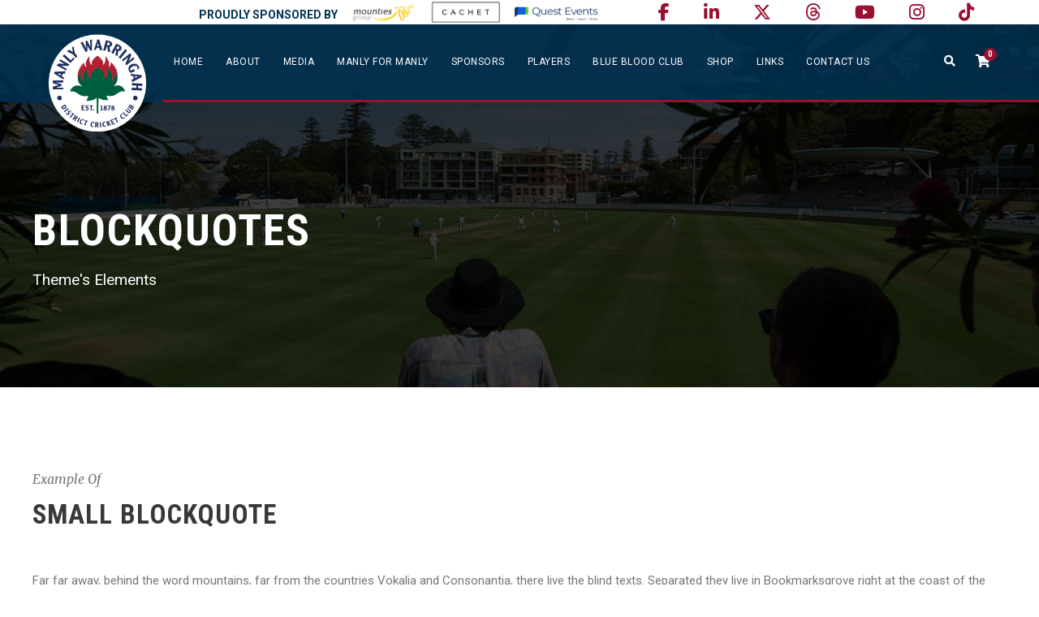

--- FILE ---
content_type: text/html; charset=UTF-8
request_url: https://manlycricket.com/zz-big-slam-template-pages/blockquotes/
body_size: 27734
content:
<!DOCTYPE html>
<html lang="en-AU" class="no-js">
<head><style>img.lazy{min-height:1px}</style><link href="https://manlycricket.com/wp-content/plugins/w3-total-cache/pub/js/lazyload.min.js" as="script">
	<meta charset="UTF-8">
	<meta name="viewport" content="width=device-width, initial-scale=1">
	<link rel="profile" href="http://gmpg.org/xfn/11">
	<link rel="pingback" href="https://manlycricket.com/xmlrpc.php">
	<meta name='robots' content='index, follow, max-image-preview:large, max-snippet:-1, max-video-preview:-1' />

	<!-- This site is optimized with the Yoast SEO plugin v26.8 - https://yoast.com/product/yoast-seo-wordpress/ -->
	<title>Blockquotes - Manly Warringah District Cricket Club</title>
	<link rel="canonical" href="https://manlycricket.com/zz-big-slam-template-pages/blockquotes/" />
	<meta property="og:locale" content="en_US" />
	<meta property="og:type" content="article" />
	<meta property="og:title" content="Blockquotes - Manly Warringah District Cricket Club" />
	<meta property="og:url" content="https://manlycricket.com/zz-big-slam-template-pages/blockquotes/" />
	<meta property="og:site_name" content="Manly Warringah District Cricket Club" />
	<meta property="article:publisher" content="https://www.facebook.com/manlycricket" />
	<meta property="article:modified_time" content="2017-07-14T14:42:38+00:00" />
	<meta name="twitter:card" content="summary_large_image" />
	<meta name="twitter:site" content="@mwdcc" />
	<script type="application/ld+json" class="yoast-schema-graph">{"@context":"https://schema.org","@graph":[{"@type":"WebPage","@id":"https://manlycricket.com/zz-big-slam-template-pages/blockquotes/","url":"https://manlycricket.com/zz-big-slam-template-pages/blockquotes/","name":"Blockquotes - Manly Warringah District Cricket Club","isPartOf":{"@id":"https://manlycricket.com/#website"},"datePublished":"2016-05-04T17:37:20+00:00","dateModified":"2017-07-14T14:42:38+00:00","breadcrumb":{"@id":"https://manlycricket.com/zz-big-slam-template-pages/blockquotes/#breadcrumb"},"inLanguage":"en-AU","potentialAction":[{"@type":"ReadAction","target":["https://manlycricket.com/zz-big-slam-template-pages/blockquotes/"]}]},{"@type":"BreadcrumbList","@id":"https://manlycricket.com/zz-big-slam-template-pages/blockquotes/#breadcrumb","itemListElement":[{"@type":"ListItem","position":1,"name":"Home","item":"https://manlycricket.com/"},{"@type":"ListItem","position":2,"name":"ZZ &#8211; Big Slam Template Pages","item":"https://manlycricket.com/zz-big-slam-template-pages/"},{"@type":"ListItem","position":3,"name":"Blockquotes"}]},{"@type":"WebSite","@id":"https://manlycricket.com/#website","url":"https://manlycricket.com/","name":"Manly Warringah District Cricket Club","description":"Bleed blue","potentialAction":[{"@type":"SearchAction","target":{"@type":"EntryPoint","urlTemplate":"https://manlycricket.com/?s={search_term_string}"},"query-input":{"@type":"PropertyValueSpecification","valueRequired":true,"valueName":"search_term_string"}}],"inLanguage":"en-AU"}]}</script>
	<!-- / Yoast SEO plugin. -->


<link rel='dns-prefetch' href='//maps.google.com' />
<link rel='dns-prefetch' href='//fonts.googleapis.com' />
<link rel='dns-prefetch' href='//use.fontawesome.com' />
<link rel="alternate" type="application/rss+xml" title="Manly Warringah District Cricket Club &raquo; Feed" href="https://manlycricket.com/feed/" />
<link rel="alternate" type="application/rss+xml" title="Manly Warringah District Cricket Club &raquo; Comments Feed" href="https://manlycricket.com/comments/feed/" />
<link rel="alternate" title="oEmbed (JSON)" type="application/json+oembed" href="https://manlycricket.com/wp-json/oembed/1.0/embed?url=https%3A%2F%2Fmanlycricket.com%2Fzz-big-slam-template-pages%2Fblockquotes%2F" />
<link rel="alternate" title="oEmbed (XML)" type="text/xml+oembed" href="https://manlycricket.com/wp-json/oembed/1.0/embed?url=https%3A%2F%2Fmanlycricket.com%2Fzz-big-slam-template-pages%2Fblockquotes%2F&#038;format=xml" />
		<!-- This site uses the Google Analytics by ExactMetrics plugin v8.11.1 - Using Analytics tracking - https://www.exactmetrics.com/ -->
		<!-- Note: ExactMetrics is not currently configured on this site. The site owner needs to authenticate with Google Analytics in the ExactMetrics settings panel. -->
					<!-- No tracking code set -->
				<!-- / Google Analytics by ExactMetrics -->
		<style id='wp-img-auto-sizes-contain-inline-css' type='text/css'>
img:is([sizes=auto i],[sizes^="auto," i]){contain-intrinsic-size:3000px 1500px}
/*# sourceURL=wp-img-auto-sizes-contain-inline-css */
</style>
<link rel='stylesheet' id='admin_outofstock_css-css' href='https://manlycricket.com/wp-content/plugins/woo-out-of-stock-products/admin/inc/admin-outofstock.css?ver=6.9' type='text/css' media='all' />
<link rel='stylesheet' id='outofstock_css-css' href='https://manlycricket.com/wp-content/plugins/woo-out-of-stock-products/inc/outofstock.css?ver=6.9' type='text/css' media='all' />
<style id='wp-emoji-styles-inline-css' type='text/css'>

	img.wp-smiley, img.emoji {
		display: inline !important;
		border: none !important;
		box-shadow: none !important;
		height: 1em !important;
		width: 1em !important;
		margin: 0 0.07em !important;
		vertical-align: -0.1em !important;
		background: none !important;
		padding: 0 !important;
	}
/*# sourceURL=wp-emoji-styles-inline-css */
</style>
<link rel='stylesheet' id='wp-block-library-css' href='https://manlycricket.com/wp-includes/css/dist/block-library/style.min.css?ver=6.9' type='text/css' media='all' />
<style id='global-styles-inline-css' type='text/css'>
:root{--wp--preset--aspect-ratio--square: 1;--wp--preset--aspect-ratio--4-3: 4/3;--wp--preset--aspect-ratio--3-4: 3/4;--wp--preset--aspect-ratio--3-2: 3/2;--wp--preset--aspect-ratio--2-3: 2/3;--wp--preset--aspect-ratio--16-9: 16/9;--wp--preset--aspect-ratio--9-16: 9/16;--wp--preset--color--black: #000000;--wp--preset--color--cyan-bluish-gray: #abb8c3;--wp--preset--color--white: #ffffff;--wp--preset--color--pale-pink: #f78da7;--wp--preset--color--vivid-red: #cf2e2e;--wp--preset--color--luminous-vivid-orange: #ff6900;--wp--preset--color--luminous-vivid-amber: #fcb900;--wp--preset--color--light-green-cyan: #7bdcb5;--wp--preset--color--vivid-green-cyan: #00d084;--wp--preset--color--pale-cyan-blue: #8ed1fc;--wp--preset--color--vivid-cyan-blue: #0693e3;--wp--preset--color--vivid-purple: #9b51e0;--wp--preset--gradient--vivid-cyan-blue-to-vivid-purple: linear-gradient(135deg,rgb(6,147,227) 0%,rgb(155,81,224) 100%);--wp--preset--gradient--light-green-cyan-to-vivid-green-cyan: linear-gradient(135deg,rgb(122,220,180) 0%,rgb(0,208,130) 100%);--wp--preset--gradient--luminous-vivid-amber-to-luminous-vivid-orange: linear-gradient(135deg,rgb(252,185,0) 0%,rgb(255,105,0) 100%);--wp--preset--gradient--luminous-vivid-orange-to-vivid-red: linear-gradient(135deg,rgb(255,105,0) 0%,rgb(207,46,46) 100%);--wp--preset--gradient--very-light-gray-to-cyan-bluish-gray: linear-gradient(135deg,rgb(238,238,238) 0%,rgb(169,184,195) 100%);--wp--preset--gradient--cool-to-warm-spectrum: linear-gradient(135deg,rgb(74,234,220) 0%,rgb(151,120,209) 20%,rgb(207,42,186) 40%,rgb(238,44,130) 60%,rgb(251,105,98) 80%,rgb(254,248,76) 100%);--wp--preset--gradient--blush-light-purple: linear-gradient(135deg,rgb(255,206,236) 0%,rgb(152,150,240) 100%);--wp--preset--gradient--blush-bordeaux: linear-gradient(135deg,rgb(254,205,165) 0%,rgb(254,45,45) 50%,rgb(107,0,62) 100%);--wp--preset--gradient--luminous-dusk: linear-gradient(135deg,rgb(255,203,112) 0%,rgb(199,81,192) 50%,rgb(65,88,208) 100%);--wp--preset--gradient--pale-ocean: linear-gradient(135deg,rgb(255,245,203) 0%,rgb(182,227,212) 50%,rgb(51,167,181) 100%);--wp--preset--gradient--electric-grass: linear-gradient(135deg,rgb(202,248,128) 0%,rgb(113,206,126) 100%);--wp--preset--gradient--midnight: linear-gradient(135deg,rgb(2,3,129) 0%,rgb(40,116,252) 100%);--wp--preset--font-size--small: 13px;--wp--preset--font-size--medium: 20px;--wp--preset--font-size--large: 36px;--wp--preset--font-size--x-large: 42px;--wp--preset--spacing--20: 0.44rem;--wp--preset--spacing--30: 0.67rem;--wp--preset--spacing--40: 1rem;--wp--preset--spacing--50: 1.5rem;--wp--preset--spacing--60: 2.25rem;--wp--preset--spacing--70: 3.38rem;--wp--preset--spacing--80: 5.06rem;--wp--preset--shadow--natural: 6px 6px 9px rgba(0, 0, 0, 0.2);--wp--preset--shadow--deep: 12px 12px 50px rgba(0, 0, 0, 0.4);--wp--preset--shadow--sharp: 6px 6px 0px rgba(0, 0, 0, 0.2);--wp--preset--shadow--outlined: 6px 6px 0px -3px rgb(255, 255, 255), 6px 6px rgb(0, 0, 0);--wp--preset--shadow--crisp: 6px 6px 0px rgb(0, 0, 0);}:where(.is-layout-flex){gap: 0.5em;}:where(.is-layout-grid){gap: 0.5em;}body .is-layout-flex{display: flex;}.is-layout-flex{flex-wrap: wrap;align-items: center;}.is-layout-flex > :is(*, div){margin: 0;}body .is-layout-grid{display: grid;}.is-layout-grid > :is(*, div){margin: 0;}:where(.wp-block-columns.is-layout-flex){gap: 2em;}:where(.wp-block-columns.is-layout-grid){gap: 2em;}:where(.wp-block-post-template.is-layout-flex){gap: 1.25em;}:where(.wp-block-post-template.is-layout-grid){gap: 1.25em;}.has-black-color{color: var(--wp--preset--color--black) !important;}.has-cyan-bluish-gray-color{color: var(--wp--preset--color--cyan-bluish-gray) !important;}.has-white-color{color: var(--wp--preset--color--white) !important;}.has-pale-pink-color{color: var(--wp--preset--color--pale-pink) !important;}.has-vivid-red-color{color: var(--wp--preset--color--vivid-red) !important;}.has-luminous-vivid-orange-color{color: var(--wp--preset--color--luminous-vivid-orange) !important;}.has-luminous-vivid-amber-color{color: var(--wp--preset--color--luminous-vivid-amber) !important;}.has-light-green-cyan-color{color: var(--wp--preset--color--light-green-cyan) !important;}.has-vivid-green-cyan-color{color: var(--wp--preset--color--vivid-green-cyan) !important;}.has-pale-cyan-blue-color{color: var(--wp--preset--color--pale-cyan-blue) !important;}.has-vivid-cyan-blue-color{color: var(--wp--preset--color--vivid-cyan-blue) !important;}.has-vivid-purple-color{color: var(--wp--preset--color--vivid-purple) !important;}.has-black-background-color{background-color: var(--wp--preset--color--black) !important;}.has-cyan-bluish-gray-background-color{background-color: var(--wp--preset--color--cyan-bluish-gray) !important;}.has-white-background-color{background-color: var(--wp--preset--color--white) !important;}.has-pale-pink-background-color{background-color: var(--wp--preset--color--pale-pink) !important;}.has-vivid-red-background-color{background-color: var(--wp--preset--color--vivid-red) !important;}.has-luminous-vivid-orange-background-color{background-color: var(--wp--preset--color--luminous-vivid-orange) !important;}.has-luminous-vivid-amber-background-color{background-color: var(--wp--preset--color--luminous-vivid-amber) !important;}.has-light-green-cyan-background-color{background-color: var(--wp--preset--color--light-green-cyan) !important;}.has-vivid-green-cyan-background-color{background-color: var(--wp--preset--color--vivid-green-cyan) !important;}.has-pale-cyan-blue-background-color{background-color: var(--wp--preset--color--pale-cyan-blue) !important;}.has-vivid-cyan-blue-background-color{background-color: var(--wp--preset--color--vivid-cyan-blue) !important;}.has-vivid-purple-background-color{background-color: var(--wp--preset--color--vivid-purple) !important;}.has-black-border-color{border-color: var(--wp--preset--color--black) !important;}.has-cyan-bluish-gray-border-color{border-color: var(--wp--preset--color--cyan-bluish-gray) !important;}.has-white-border-color{border-color: var(--wp--preset--color--white) !important;}.has-pale-pink-border-color{border-color: var(--wp--preset--color--pale-pink) !important;}.has-vivid-red-border-color{border-color: var(--wp--preset--color--vivid-red) !important;}.has-luminous-vivid-orange-border-color{border-color: var(--wp--preset--color--luminous-vivid-orange) !important;}.has-luminous-vivid-amber-border-color{border-color: var(--wp--preset--color--luminous-vivid-amber) !important;}.has-light-green-cyan-border-color{border-color: var(--wp--preset--color--light-green-cyan) !important;}.has-vivid-green-cyan-border-color{border-color: var(--wp--preset--color--vivid-green-cyan) !important;}.has-pale-cyan-blue-border-color{border-color: var(--wp--preset--color--pale-cyan-blue) !important;}.has-vivid-cyan-blue-border-color{border-color: var(--wp--preset--color--vivid-cyan-blue) !important;}.has-vivid-purple-border-color{border-color: var(--wp--preset--color--vivid-purple) !important;}.has-vivid-cyan-blue-to-vivid-purple-gradient-background{background: var(--wp--preset--gradient--vivid-cyan-blue-to-vivid-purple) !important;}.has-light-green-cyan-to-vivid-green-cyan-gradient-background{background: var(--wp--preset--gradient--light-green-cyan-to-vivid-green-cyan) !important;}.has-luminous-vivid-amber-to-luminous-vivid-orange-gradient-background{background: var(--wp--preset--gradient--luminous-vivid-amber-to-luminous-vivid-orange) !important;}.has-luminous-vivid-orange-to-vivid-red-gradient-background{background: var(--wp--preset--gradient--luminous-vivid-orange-to-vivid-red) !important;}.has-very-light-gray-to-cyan-bluish-gray-gradient-background{background: var(--wp--preset--gradient--very-light-gray-to-cyan-bluish-gray) !important;}.has-cool-to-warm-spectrum-gradient-background{background: var(--wp--preset--gradient--cool-to-warm-spectrum) !important;}.has-blush-light-purple-gradient-background{background: var(--wp--preset--gradient--blush-light-purple) !important;}.has-blush-bordeaux-gradient-background{background: var(--wp--preset--gradient--blush-bordeaux) !important;}.has-luminous-dusk-gradient-background{background: var(--wp--preset--gradient--luminous-dusk) !important;}.has-pale-ocean-gradient-background{background: var(--wp--preset--gradient--pale-ocean) !important;}.has-electric-grass-gradient-background{background: var(--wp--preset--gradient--electric-grass) !important;}.has-midnight-gradient-background{background: var(--wp--preset--gradient--midnight) !important;}.has-small-font-size{font-size: var(--wp--preset--font-size--small) !important;}.has-medium-font-size{font-size: var(--wp--preset--font-size--medium) !important;}.has-large-font-size{font-size: var(--wp--preset--font-size--large) !important;}.has-x-large-font-size{font-size: var(--wp--preset--font-size--x-large) !important;}
/*# sourceURL=global-styles-inline-css */
</style>

<style id='classic-theme-styles-inline-css' type='text/css'>
/*! This file is auto-generated */
.wp-block-button__link{color:#fff;background-color:#32373c;border-radius:9999px;box-shadow:none;text-decoration:none;padding:calc(.667em + 2px) calc(1.333em + 2px);font-size:1.125em}.wp-block-file__button{background:#32373c;color:#fff;text-decoration:none}
/*# sourceURL=/wp-includes/css/classic-themes.min.css */
</style>
<link rel='stylesheet' id='wp-components-css' href='https://manlycricket.com/wp-includes/css/dist/components/style.min.css?ver=6.9' type='text/css' media='all' />
<link rel='stylesheet' id='wp-preferences-css' href='https://manlycricket.com/wp-includes/css/dist/preferences/style.min.css?ver=6.9' type='text/css' media='all' />
<link rel='stylesheet' id='wp-block-editor-css' href='https://manlycricket.com/wp-includes/css/dist/block-editor/style.min.css?ver=6.9' type='text/css' media='all' />
<link rel='stylesheet' id='popup-maker-block-library-style-css' href='https://manlycricket.com/wp-content/plugins/popup-maker/dist/packages/block-library-style.css?ver=dbea705cfafe089d65f1' type='text/css' media='all' />
<style id='font-awesome-svg-styles-default-inline-css' type='text/css'>
.svg-inline--fa {
  display: inline-block;
  height: 1em;
  overflow: visible;
  vertical-align: -.125em;
}
/*# sourceURL=font-awesome-svg-styles-default-inline-css */
</style>
<link rel='stylesheet' id='font-awesome-svg-styles-css' href='https://manlycricket.com/wp-content/uploads/font-awesome/v6.5.1/css/svg-with-js.css' type='text/css' media='all' />
<style id='font-awesome-svg-styles-inline-css' type='text/css'>
   .wp-block-font-awesome-icon svg::before,
   .wp-rich-text-font-awesome-icon svg::before {content: unset;}
/*# sourceURL=font-awesome-svg-styles-inline-css */
</style>
<link rel='stylesheet' id='contact-form-7-css' href='https://manlycricket.com/wp-content/plugins/contact-form-7/includes/css/styles.css?ver=6.1.4' type='text/css' media='all' />
<link rel='stylesheet' id='ctf_styles-css' href='https://manlycricket.com/wp-content/plugins/custom-twitter-feeds/css/ctf-styles.min.css?ver=2.3.1' type='text/css' media='all' />
<link rel='stylesheet' id='gdlr-core-google-font-css' href='https://fonts.googleapis.com/css?family=Roboto+Condensed%3A300%2C300italic%2Cregular%2Citalic%2C700%2C700italic%7CRoboto%3A100%2C100italic%2C300%2C300italic%2Cregular%2Citalic%2C500%2C500italic%2C700%2C700italic%2C900%2C900italic%7CMerriweather%3A300%2C300italic%2Cregular%2Citalic%2C700%2C700italic%2C900%2C900italic%7CLora%3Aregular%2C500%2C600%2C700%2Citalic%2C500italic%2C600italic%2C700italic&#038;subset=cyrillic%2Ccyrillic-ext%2Cgreek%2Cgreek-ext%2Clatin%2Clatin-ext%2Cvietnamese&#038;ver=6.9' type='text/css' media='all' />
<link rel='stylesheet' id='font-awesome-css' href='https://manlycricket.com/wp-content/plugins/goodlayers-core/plugins/fontawesome/font-awesome.css?ver=6.9' type='text/css' media='all' />
<link rel='stylesheet' id='fa5-css' href='https://manlycricket.com/wp-content/plugins/goodlayers-core/plugins/fa5/fa5.css?ver=6.9' type='text/css' media='all' />
<link rel='stylesheet' id='elegant-font-css' href='https://manlycricket.com/wp-content/plugins/goodlayers-core/plugins/elegant/elegant-font.css?ver=6.9' type='text/css' media='all' />
<link rel='stylesheet' id='gdlr-core-plugin-css' href='https://manlycricket.com/wp-content/plugins/goodlayers-core/plugins/style.css?ver=1747429473' type='text/css' media='all' />
<link rel='stylesheet' id='gdlr-core-page-builder-css' href='https://manlycricket.com/wp-content/plugins/goodlayers-core/include/css/page-builder.css?ver=6.9' type='text/css' media='all' />
<link rel='stylesheet' id='bc_rb_global_style-css' href='https://manlycricket.com/wp-content/plugins/random-banner/assets/style/bc_rb_global.css?ver=4.2.11' type='text/css' media='all' />
<link rel='stylesheet' id='bc_rb_animate-css' href='https://manlycricket.com/wp-content/plugins/random-banner/assets/style/animate.css?ver=4.2.11' type='text/css' media='all' />
<link rel='stylesheet' id='owl.carousel-style-css' href='https://manlycricket.com/wp-content/plugins/random-banner/assets/style/owl.carousel.css?ver=4.2.11' type='text/css' media='all' />
<link rel='stylesheet' id='owl.carousel-default-css' href='https://manlycricket.com/wp-content/plugins/random-banner/assets/style/owl.theme.default.css?ver=4.2.11' type='text/css' media='all' />
<link rel='stylesheet' id='owl.carousel-transitions-css' href='https://manlycricket.com/wp-content/plugins/random-banner/assets/style/owl.transitions.css?ver=4.2.11' type='text/css' media='all' />
<link rel='stylesheet' id='rs-plugin-settings-css' href='https://manlycricket.com/wp-content/plugins/revslider/public/assets/css/rs6.css?ver=6.2.7' type='text/css' media='all' />
<style id='rs-plugin-settings-inline-css' type='text/css'>
#rs-demo-id {}
/*# sourceURL=rs-plugin-settings-inline-css */
</style>
<link rel='stylesheet' id='dashicons-css' href='https://manlycricket.com/wp-includes/css/dashicons.min.css?ver=6.9' type='text/css' media='all' />
<link rel='stylesheet' id='sportspress-general-css' href='//manlycricket.com/wp-content/plugins/sportspress/assets/css/sportspress.css?ver=2.7.26' type='text/css' media='all' />
<link rel='stylesheet' id='sportspress-for-cricket-css' href='//manlycricket.com/wp-content/plugins/sportspress-for-cricket//css/sportspress-for-cricket.css?ver=1.1.4' type='text/css' media='all' />
<link rel='stylesheet' id='sportspress-icons-css' href='//manlycricket.com/wp-content/plugins/sportspress/assets/css/icons.css?ver=2.7.26' type='text/css' media='all' />
<link rel='stylesheet' id='woocommerce-layout-css' href='https://manlycricket.com/wp-content/plugins/woocommerce/assets/css/woocommerce-layout.css?ver=10.4.3' type='text/css' media='all' />
<link rel='stylesheet' id='woocommerce-smallscreen-css' href='https://manlycricket.com/wp-content/plugins/woocommerce/assets/css/woocommerce-smallscreen.css?ver=10.4.3' type='text/css' media='only screen and (max-width: 768px)' />
<link rel='stylesheet' id='woocommerce-general-css' href='https://manlycricket.com/wp-content/plugins/woocommerce/assets/css/woocommerce.css?ver=10.4.3' type='text/css' media='all' />
<style id='woocommerce-inline-inline-css' type='text/css'>
.woocommerce form .form-row .required { visibility: visible; }
/*# sourceURL=woocommerce-inline-inline-css */
</style>
<link rel='stylesheet' id='wpgmp-frontend-css' href='https://manlycricket.com/wp-content/plugins/wp-google-map-plugin/assets/css/wpgmp_all_frontend.css?ver=4.9.1' type='text/css' media='all' />
<link rel='stylesheet' id='cff-css' href='https://manlycricket.com/wp-content/plugins/custom-facebook-feed-pro/assets/css/cff-style.min.css?ver=4.6.4' type='text/css' media='all' />
<link rel='stylesheet' id='bigslam-style-core-css' href='https://manlycricket.com/wp-content/themes/bigslam/css/style-core.css?ver=6.9' type='text/css' media='all' />
<link rel='stylesheet' id='bigslam-child-theme-style-css' href='https://manlycricket.com/wp-content/themes/bigslam-child/style.css?ver=6.9' type='text/css' media='all' />
<link rel='stylesheet' id='bigslam-custom-style-css' href='https://manlycricket.com/wp-content/uploads/bigslam-style-custom.css?1747429473&#038;ver=6.9' type='text/css' media='all' />
<link rel='stylesheet' id='font-awesome-official-css' href='https://use.fontawesome.com/releases/v6.5.1/css/all.css' type='text/css' media='all' integrity="sha384-t1nt8BQoYMLFN5p42tRAtuAAFQaCQODekUVeKKZrEnEyp4H2R0RHFz0KWpmj7i8g" crossorigin="anonymous" />
<link rel='stylesheet' id='dflip-style-css' href='https://manlycricket.com/wp-content/plugins/3d-flipbook-dflip-lite/assets/css/dflip.min.css?ver=2.3.75' type='text/css' media='all' />
<link rel='stylesheet' id='wcpa-frontend-css' href='https://manlycricket.com/wp-content/plugins/woo-custom-product-addons/assets/css/style_1.css?ver=3.0.13' type='text/css' media='all' />
<link rel='stylesheet' id='tablepress-default-css' href='https://manlycricket.com/wp-content/tablepress-combined.min.css?ver=290' type='text/css' media='all' />
<link rel='stylesheet' id='popup-maker-site-css' href='https://manlycricket.com/wp-content/plugins/popup-maker/dist/assets/site.css?ver=1.21.5' type='text/css' media='all' />
<style id='popup-maker-site-inline-css' type='text/css'>
/* Popup Google Fonts */
@import url('//fonts.googleapis.com/css?family=Montserrat|Acme');

/* Popup Theme 34734: Floating Bar - Soft Blue */
.pum-theme-34734, .pum-theme-floating-bar { background-color: rgba( 255, 255, 255, 0.00 ) } 
.pum-theme-34734 .pum-container, .pum-theme-floating-bar .pum-container { padding: 8px; border-radius: 0px; border: 1px none #000000; box-shadow: 1px 1px 3px 0px rgba( 2, 2, 2, 0.23 ); background-color: rgba( 238, 246, 252, 1.00 ) } 
.pum-theme-34734 .pum-title, .pum-theme-floating-bar .pum-title { color: #505050; text-align: left; text-shadow: 0px 0px 0px rgba( 2, 2, 2, 0.23 ); font-family: inherit; font-weight: 400; font-size: 32px; line-height: 36px } 
.pum-theme-34734 .pum-content, .pum-theme-floating-bar .pum-content { color: #505050; font-family: inherit; font-weight: 400 } 
.pum-theme-34734 .pum-content + .pum-close, .pum-theme-floating-bar .pum-content + .pum-close { position: absolute; height: 18px; width: 18px; left: auto; right: 5px; bottom: auto; top: 50%; padding: 0px; color: #505050; font-family: Sans-Serif; font-weight: 700; font-size: 15px; line-height: 18px; border: 1px solid #505050; border-radius: 15px; box-shadow: 0px 0px 0px 0px rgba( 2, 2, 2, 0.00 ); text-shadow: 0px 0px 0px rgba( 0, 0, 0, 0.00 ); background-color: rgba( 255, 255, 255, 0.00 ); transform: translate(0, -50%) } 

/* Popup Theme 34735: Content Only - For use with page builders or block editor */
.pum-theme-34735, .pum-theme-content-only { background-color: rgba( 0, 0, 0, 0.70 ) } 
.pum-theme-34735 .pum-container, .pum-theme-content-only .pum-container { padding: 0px; border-radius: 0px; border: 1px none #000000; box-shadow: 0px 0px 0px 0px rgba( 2, 2, 2, 0.00 ) } 
.pum-theme-34735 .pum-title, .pum-theme-content-only .pum-title { color: #000000; text-align: left; text-shadow: 0px 0px 0px rgba( 2, 2, 2, 0.23 ); font-family: inherit; font-weight: 400; font-size: 32px; line-height: 36px } 
.pum-theme-34735 .pum-content, .pum-theme-content-only .pum-content { color: #8c8c8c; font-family: inherit; font-weight: 400 } 
.pum-theme-34735 .pum-content + .pum-close, .pum-theme-content-only .pum-content + .pum-close { position: absolute; height: 18px; width: 18px; left: auto; right: 7px; bottom: auto; top: 7px; padding: 0px; color: #000000; font-family: inherit; font-weight: 700; font-size: 20px; line-height: 20px; border: 1px none #ffffff; border-radius: 15px; box-shadow: 0px 0px 0px 0px rgba( 2, 2, 2, 0.00 ); text-shadow: 0px 0px 0px rgba( 0, 0, 0, 0.00 ); background-color: rgba( 255, 255, 255, 0.00 ) } 

/* Popup Theme 13945: MWDCC Pop Up Box - Red BG */
.pum-theme-13945, .pum-theme-mwdcc-pop-box-red-bg { background-color: rgba( 255, 255, 255, 0.75 ) } 
.pum-theme-13945 .pum-container, .pum-theme-mwdcc-pop-box-red-bg .pum-container { padding: 18px; border-radius: 0px; border: 1px none #000000; box-shadow: -2px -1px 16px 8px rgba( 255, 255, 255, 0.39 ); background-color: rgba( 0, 49, 82, 1.00 ) } 
.pum-theme-13945 .pum-title, .pum-theme-mwdcc-pop-box-red-bg .pum-title { color: #000000; text-align: left; text-shadow: 0px 0px 0px rgba( 2, 2, 2, 0.23 ); font-family: inherit; font-size: 32px; line-height: 36px } 
.pum-theme-13945 .pum-content, .pum-theme-mwdcc-pop-box-red-bg .pum-content { color: #ffffff; font-family: inherit } 
.pum-theme-13945 .pum-content + .pum-close, .pum-theme-mwdcc-pop-box-red-bg .pum-content + .pum-close { position: absolute; height: auto; width: auto; left: auto; right: 0px; bottom: auto; top: 0px; padding: 8px; color: #981131; font-family: inherit; font-size: 16px; line-height: 14px; border: 1px none #ffffff; border-radius: 0px; box-shadow: 0px 0px 0px 0px rgba( 2, 2, 2, 0.23 ); text-shadow: 0px 0px 0px rgba( 0, 0, 0, 0.23 ); background-color: rgba( 255, 255, 255, 1.00 ) } 

/* Popup Theme 7046: MWDCC Pop Up Box */
.pum-theme-7046, .pum-theme-mwdcc-pop-box {  } 
.pum-theme-7046 .pum-container, .pum-theme-mwdcc-pop-box .pum-container { padding: 18px; border-radius: 0px; border: 1px none #000000; box-shadow: -2px -1px 16px 8px rgba( 12, 12, 12, 0.75 ); background-color: rgba( 0, 49, 82, 1.00 ) } 
.pum-theme-7046 .pum-title, .pum-theme-mwdcc-pop-box .pum-title { color: #000000; text-align: left; text-shadow: 0px 0px 0px rgba( 2, 2, 2, 0.23 ); font-family: inherit; font-size: 32px; line-height: 36px } 
.pum-theme-7046 .pum-content, .pum-theme-mwdcc-pop-box .pum-content { color: #ffffff; font-family: inherit } 
.pum-theme-7046 .pum-content + .pum-close, .pum-theme-mwdcc-pop-box .pum-content + .pum-close { position: absolute; height: auto; width: auto; left: auto; right: 0px; bottom: auto; top: 0px; padding: 8px; color: #981131; font-family: inherit; font-size: 16px; line-height: 14px; border: 1px none #ffffff; border-radius: 0px; box-shadow: 0px 0px 0px 0px rgba( 2, 2, 2, 0.23 ); text-shadow: 0px 0px 0px rgba( 0, 0, 0, 0.23 ); background-color: rgba( 255, 255, 255, 1.00 ) } 

/* Popup Theme 6052: Default Theme */
.pum-theme-6052, .pum-theme-default-theme { background-color: rgba( 0, 49, 82, 0.80 ) } 
.pum-theme-6052 .pum-container, .pum-theme-default-theme .pum-container { padding: 20px; border-radius: 0px; border: 1px none #000000; box-shadow: 10px 10px 15px 10px rgba( 2, 2, 2, 0.30 ); background-color: rgba( 249, 249, 249, 1.00 ) } 
.pum-theme-6052 .pum-title, .pum-theme-default-theme .pum-title { color: #000000; text-align: left; text-shadow: 0px 0px 0px rgba( 2, 2, 2, 0.23 ); font-family: inherit; font-size: 32px; line-height: 36px } 
.pum-theme-6052 .pum-content, .pum-theme-default-theme .pum-content { color: #8c8c8c; font-family: inherit } 
.pum-theme-6052 .pum-content + .pum-close, .pum-theme-default-theme .pum-content + .pum-close { position: absolute; height: auto; width: auto; left: auto; right: 0px; bottom: auto; top: 0px; padding: 8px; color: #ffffff; font-family: inherit; font-size: 12px; line-height: 14px; border: 1px none #ffffff; border-radius: 0px; box-shadow: 0px 0px 0px 0px rgba( 2, 2, 2, 0.23 ); text-shadow: 0px 0px 0px rgba( 0, 0, 0, 0.23 ); background-color: rgba( 0, 49, 82, 1.00 ) } 

/* Popup Theme 6053: Light Box */
.pum-theme-6053, .pum-theme-lightbox { background-color: rgba( 0, 0, 0, 0.60 ) } 
.pum-theme-6053 .pum-container, .pum-theme-lightbox .pum-container { padding: 18px; border-radius: 3px; border: 8px solid #000000; box-shadow: 0px 0px 30px 0px rgba( 2, 2, 2, 1.00 ); background-color: rgba( 255, 255, 255, 1.00 ) } 
.pum-theme-6053 .pum-title, .pum-theme-lightbox .pum-title { color: #000000; text-align: left; text-shadow: 0px 0px 0px rgba( 2, 2, 2, 0.23 ); font-family: inherit; font-size: 32px; line-height: 36px } 
.pum-theme-6053 .pum-content, .pum-theme-lightbox .pum-content { color: #000000; font-family: inherit } 
.pum-theme-6053 .pum-content + .pum-close, .pum-theme-lightbox .pum-content + .pum-close { position: absolute; height: 30px; width: 30px; left: auto; right: -24px; bottom: auto; top: -24px; padding: 0px; color: #ffffff; font-family: inherit; font-size: 24px; line-height: 26px; border: 2px solid #ffffff; border-radius: 30px; box-shadow: 0px 0px 15px 1px rgba( 2, 2, 2, 0.75 ); text-shadow: 0px 0px 0px rgba( 0, 0, 0, 0.23 ); background-color: rgba( 0, 0, 0, 1.00 ) } 

/* Popup Theme 6054: Enterprise Blue */
.pum-theme-6054, .pum-theme-enterprise-blue { background-color: rgba( 0, 0, 0, 0.70 ) } 
.pum-theme-6054 .pum-container, .pum-theme-enterprise-blue .pum-container { padding: 28px; border-radius: 5px; border: 1px none #000000; box-shadow: 0px 10px 25px 4px rgba( 2, 2, 2, 0.50 ); background-color: rgba( 255, 255, 255, 1.00 ) } 
.pum-theme-6054 .pum-title, .pum-theme-enterprise-blue .pum-title { color: #315b7c; text-align: left; text-shadow: 0px 0px 0px rgba( 2, 2, 2, 0.23 ); font-family: inherit; font-size: 34px; line-height: 36px } 
.pum-theme-6054 .pum-content, .pum-theme-enterprise-blue .pum-content { color: #2d2d2d; font-family: inherit } 
.pum-theme-6054 .pum-content + .pum-close, .pum-theme-enterprise-blue .pum-content + .pum-close { position: absolute; height: 28px; width: 28px; left: auto; right: 8px; bottom: auto; top: 8px; padding: 4px; color: #ffffff; font-family: inherit; font-size: 20px; line-height: 20px; border: 1px none #ffffff; border-radius: 42px; box-shadow: 0px 0px 0px 0px rgba( 2, 2, 2, 0.23 ); text-shadow: 0px 0px 0px rgba( 0, 0, 0, 0.23 ); background-color: rgba( 49, 91, 124, 1.00 ) } 

/* Popup Theme 6055: Hello Box */
.pum-theme-6055, .pum-theme-hello-box { background-color: rgba( 0, 0, 0, 0.75 ) } 
.pum-theme-6055 .pum-container, .pum-theme-hello-box .pum-container { padding: 30px; border-radius: 80px; border: 14px solid #81d742; box-shadow: 0px 0px 0px 0px rgba( 2, 2, 2, 0.00 ); background-color: rgba( 255, 255, 255, 1.00 ) } 
.pum-theme-6055 .pum-title, .pum-theme-hello-box .pum-title { color: #2d2d2d; text-align: left; text-shadow: 0px 0px 0px rgba( 2, 2, 2, 0.23 ); font-family: Montserrat; font-size: 32px; line-height: 36px } 
.pum-theme-6055 .pum-content, .pum-theme-hello-box .pum-content { color: #2d2d2d; font-family: inherit } 
.pum-theme-6055 .pum-content + .pum-close, .pum-theme-hello-box .pum-content + .pum-close { position: absolute; height: auto; width: auto; left: auto; right: -30px; bottom: auto; top: -30px; padding: 0px; color: #2d2d2d; font-family: inherit; font-size: 32px; line-height: 28px; border: 1px none #ffffff; border-radius: 28px; box-shadow: 0px 0px 0px 0px rgba( 2, 2, 2, 0.23 ); text-shadow: 0px 0px 0px rgba( 0, 0, 0, 0.23 ); background-color: rgba( 255, 255, 255, 1.00 ) } 

/* Popup Theme 6056: Cutting Edge */
.pum-theme-6056, .pum-theme-cutting-edge { background-color: rgba( 0, 0, 0, 0.50 ) } 
.pum-theme-6056 .pum-container, .pum-theme-cutting-edge .pum-container { padding: 18px; border-radius: 0px; border: 1px none #000000; box-shadow: 0px 10px 25px 0px rgba( 2, 2, 2, 0.50 ); background-color: rgba( 30, 115, 190, 1.00 ) } 
.pum-theme-6056 .pum-title, .pum-theme-cutting-edge .pum-title { color: #ffffff; text-align: left; text-shadow: 0px 0px 0px rgba( 2, 2, 2, 0.23 ); font-family: Sans-Serif; font-size: 26px; line-height: 28px } 
.pum-theme-6056 .pum-content, .pum-theme-cutting-edge .pum-content { color: #ffffff; font-family: inherit } 
.pum-theme-6056 .pum-content + .pum-close, .pum-theme-cutting-edge .pum-content + .pum-close { position: absolute; height: 24px; width: 24px; left: auto; right: 0px; bottom: auto; top: 0px; padding: 0px; color: #1e73be; font-family: inherit; font-size: 32px; line-height: 24px; border: 1px none #ffffff; border-radius: 0px; box-shadow: -1px 1px 1px 0px rgba( 2, 2, 2, 0.10 ); text-shadow: -1px 1px 1px rgba( 0, 0, 0, 0.10 ); background-color: rgba( 238, 238, 34, 1.00 ) } 

/* Popup Theme 6057: Framed Border */
.pum-theme-6057, .pum-theme-framed-border { background-color: rgba( 255, 255, 255, 0.50 ) } 
.pum-theme-6057 .pum-container, .pum-theme-framed-border .pum-container { padding: 18px; border-radius: 0px; border: 20px outset #dd3333; box-shadow: 1px 1px 3px 0px rgba( 2, 2, 2, 0.97 ) inset; background-color: rgba( 255, 251, 239, 1.00 ) } 
.pum-theme-6057 .pum-title, .pum-theme-framed-border .pum-title { color: #000000; text-align: left; text-shadow: 0px 0px 0px rgba( 2, 2, 2, 0.23 ); font-family: inherit; font-size: 32px; line-height: 36px } 
.pum-theme-6057 .pum-content, .pum-theme-framed-border .pum-content { color: #2d2d2d; font-family: inherit } 
.pum-theme-6057 .pum-content + .pum-close, .pum-theme-framed-border .pum-content + .pum-close { position: absolute; height: 20px; width: 20px; left: auto; right: -20px; bottom: auto; top: -20px; padding: 0px; color: #ffffff; font-family: Acme; font-size: 20px; line-height: 20px; border: 1px none #ffffff; border-radius: 0px; box-shadow: 0px 0px 0px 0px rgba( 2, 2, 2, 0.23 ); text-shadow: 0px 0px 0px rgba( 0, 0, 0, 0.23 ); background-color: rgba( 0, 0, 0, 0.55 ) } 


/*# sourceURL=popup-maker-site-inline-css */
</style>
<link rel='stylesheet' id='bfa-font-awesome-css' href='https://use.fontawesome.com/releases/v5.15.4/css/all.css?ver=2.0.3' type='text/css' media='all' />
<link rel='stylesheet' id='bfa-font-awesome-v4-shim-css' href='https://use.fontawesome.com/releases/v5.15.4/css/v4-shims.css?ver=2.0.3' type='text/css' media='all' />
<style id='bfa-font-awesome-v4-shim-inline-css' type='text/css'>

			@font-face {
				font-family: 'FontAwesome';
				src: url('https://use.fontawesome.com/releases/v5.15.4/webfonts/fa-brands-400.eot'),
				url('https://use.fontawesome.com/releases/v5.15.4/webfonts/fa-brands-400.eot?#iefix') format('embedded-opentype'),
				url('https://use.fontawesome.com/releases/v5.15.4/webfonts/fa-brands-400.woff2') format('woff2'),
				url('https://use.fontawesome.com/releases/v5.15.4/webfonts/fa-brands-400.woff') format('woff'),
				url('https://use.fontawesome.com/releases/v5.15.4/webfonts/fa-brands-400.ttf') format('truetype'),
				url('https://use.fontawesome.com/releases/v5.15.4/webfonts/fa-brands-400.svg#fontawesome') format('svg');
			}

			@font-face {
				font-family: 'FontAwesome';
				src: url('https://use.fontawesome.com/releases/v5.15.4/webfonts/fa-solid-900.eot'),
				url('https://use.fontawesome.com/releases/v5.15.4/webfonts/fa-solid-900.eot?#iefix') format('embedded-opentype'),
				url('https://use.fontawesome.com/releases/v5.15.4/webfonts/fa-solid-900.woff2') format('woff2'),
				url('https://use.fontawesome.com/releases/v5.15.4/webfonts/fa-solid-900.woff') format('woff'),
				url('https://use.fontawesome.com/releases/v5.15.4/webfonts/fa-solid-900.ttf') format('truetype'),
				url('https://use.fontawesome.com/releases/v5.15.4/webfonts/fa-solid-900.svg#fontawesome') format('svg');
			}

			@font-face {
				font-family: 'FontAwesome';
				src: url('https://use.fontawesome.com/releases/v5.15.4/webfonts/fa-regular-400.eot'),
				url('https://use.fontawesome.com/releases/v5.15.4/webfonts/fa-regular-400.eot?#iefix') format('embedded-opentype'),
				url('https://use.fontawesome.com/releases/v5.15.4/webfonts/fa-regular-400.woff2') format('woff2'),
				url('https://use.fontawesome.com/releases/v5.15.4/webfonts/fa-regular-400.woff') format('woff'),
				url('https://use.fontawesome.com/releases/v5.15.4/webfonts/fa-regular-400.ttf') format('truetype'),
				url('https://use.fontawesome.com/releases/v5.15.4/webfonts/fa-regular-400.svg#fontawesome') format('svg');
				unicode-range: U+F004-F005,U+F007,U+F017,U+F022,U+F024,U+F02E,U+F03E,U+F044,U+F057-F059,U+F06E,U+F070,U+F075,U+F07B-F07C,U+F080,U+F086,U+F089,U+F094,U+F09D,U+F0A0,U+F0A4-F0A7,U+F0C5,U+F0C7-F0C8,U+F0E0,U+F0EB,U+F0F3,U+F0F8,U+F0FE,U+F111,U+F118-F11A,U+F11C,U+F133,U+F144,U+F146,U+F14A,U+F14D-F14E,U+F150-F152,U+F15B-F15C,U+F164-F165,U+F185-F186,U+F191-F192,U+F1AD,U+F1C1-F1C9,U+F1CD,U+F1D8,U+F1E3,U+F1EA,U+F1F6,U+F1F9,U+F20A,U+F247-F249,U+F24D,U+F254-F25B,U+F25D,U+F267,U+F271-F274,U+F279,U+F28B,U+F28D,U+F2B5-F2B6,U+F2B9,U+F2BB,U+F2BD,U+F2C1-F2C2,U+F2D0,U+F2D2,U+F2DC,U+F2ED,U+F328,U+F358-F35B,U+F3A5,U+F3D1,U+F410,U+F4AD;
			}
		
/*# sourceURL=bfa-font-awesome-v4-shim-inline-css */
</style>
<link rel='stylesheet' id='font-awesome-official-v4shim-css' href='https://use.fontawesome.com/releases/v6.5.1/css/v4-shims.css' type='text/css' media='all' integrity="sha384-5Jfdy0XO8+vjCRofsSnGmxGSYjLfsjjTOABKxVr8BkfvlaAm14bIJc7Jcjfq/xQI" crossorigin="anonymous" />
<style type="text/css"> /* SportsPress Custom CSS */ .single-sp_event .sp-post-caption{display:none;}</style><script type="text/javascript" src="https://manlycricket.com/wp-includes/js/jquery/jquery.min.js?ver=3.7.1" id="jquery-core-js"></script>
<script type="text/javascript" src="https://manlycricket.com/wp-includes/js/jquery/jquery-migrate.min.js?ver=3.4.1" id="jquery-migrate-js"></script>
<script type="text/javascript" src="https://manlycricket.com/wp-content/plugins/revslider/public/assets/js/rbtools.min.js?ver=6.0.3" id="tp-tools-js"></script>
<script type="text/javascript" src="https://manlycricket.com/wp-content/plugins/revslider/public/assets/js/rs6.min.js?ver=6.2.7" id="revmin-js"></script>
<script type="text/javascript" src="https://manlycricket.com/wp-content/plugins/woocommerce/assets/js/jquery-blockui/jquery.blockUI.min.js?ver=2.7.0-wc.10.4.3" id="wc-jquery-blockui-js" defer="defer" data-wp-strategy="defer"></script>
<script type="text/javascript" id="wc-add-to-cart-js-extra">
/* <![CDATA[ */
var wc_add_to_cart_params = {"ajax_url":"/wp-admin/admin-ajax.php","wc_ajax_url":"/?wc-ajax=%%endpoint%%","i18n_view_cart":"View cart","cart_url":"https://manlycricket.com/cart/","is_cart":"","cart_redirect_after_add":"no"};
//# sourceURL=wc-add-to-cart-js-extra
/* ]]> */
</script>
<script type="text/javascript" src="https://manlycricket.com/wp-content/plugins/woocommerce/assets/js/frontend/add-to-cart.min.js?ver=10.4.3" id="wc-add-to-cart-js" defer="defer" data-wp-strategy="defer"></script>
<script type="text/javascript" src="https://manlycricket.com/wp-content/plugins/woocommerce/assets/js/js-cookie/js.cookie.min.js?ver=2.1.4-wc.10.4.3" id="wc-js-cookie-js" defer="defer" data-wp-strategy="defer"></script>
<script type="text/javascript" id="woocommerce-js-extra">
/* <![CDATA[ */
var woocommerce_params = {"ajax_url":"/wp-admin/admin-ajax.php","wc_ajax_url":"/?wc-ajax=%%endpoint%%","i18n_password_show":"Show password","i18n_password_hide":"Hide password"};
//# sourceURL=woocommerce-js-extra
/* ]]> */
</script>
<script type="text/javascript" src="https://manlycricket.com/wp-content/plugins/woocommerce/assets/js/frontend/woocommerce.min.js?ver=10.4.3" id="woocommerce-js" defer="defer" data-wp-strategy="defer"></script>
<link rel="https://api.w.org/" href="https://manlycricket.com/wp-json/" /><link rel="alternate" title="JSON" type="application/json" href="https://manlycricket.com/wp-json/wp/v2/pages/2592" /><link rel="EditURI" type="application/rsd+xml" title="RSD" href="https://manlycricket.com/xmlrpc.php?rsd" />
<meta name="generator" content="WordPress 6.9" />
<meta name="generator" content="SportsPress for Cricket 1.1.4" />
<meta name="generator" content="SportsPress 2.7.26" />
<meta name="generator" content="WooCommerce 10.4.3" />
<link rel='shortlink' href='https://manlycricket.com/?p=2592' />
<!-- Custom Facebook Feed JS vars -->
<script type="text/javascript">
var cffsiteurl = "https://manlycricket.com/wp-content/plugins";
var cffajaxurl = "https://manlycricket.com/wp-admin/admin-ajax.php";


var cfflinkhashtags = "false";
</script>
	<noscript><style>.woocommerce-product-gallery{ opacity: 1 !important; }</style></noscript>
	<style type="text/css">.recentcomments a{display:inline !important;padding:0 !important;margin:0 !important;}</style><meta name="generator" content="Powered by Slider Revolution 6.2.7 - responsive, Mobile-Friendly Slider Plugin for WordPress with comfortable drag and drop interface." />
<style>:root{  --wcpaSectionTitleSize:14px;   --wcpaLabelSize:14px;   --wcpaDescSize:13px;   --wcpaErrorSize:13px;   --wcpaLabelWeight:normal;   --wcpaDescWeight:normal;   --wcpaBorderWidth:1px;   --wcpaBorderRadius:6px;   --wcpaInputHeight:45px;   --wcpaCheckLabelSize:14px;   --wcpaCheckBorderWidth:1px;   --wcpaCheckWidth:20px;   --wcpaCheckHeight:20px;   --wcpaCheckBorderRadius:4px;   --wcpaCheckButtonRadius:5px;   --wcpaCheckButtonBorder:2px; }:root{  --wcpaButtonColor:#3340d3;   --wcpaLabelColor:#424242;   --wcpaDescColor:#797979;   --wcpaBorderColor:#c6d0e9;   --wcpaBorderColorFocus:#3561f3;   --wcpaInputBgColor:#FFFFFF;   --wcpaInputColor:#5d5d5d;   --wcpaCheckLabelColor:#4a4a4a;   --wcpaCheckBgColor:#3340d3;   --wcpaCheckBorderColor:#B9CBE3;   --wcpaCheckTickColor:#ffffff;   --wcpaRadioBgColor:#3340d3;   --wcpaRadioBorderColor:#B9CBE3;   --wcpaRadioTickColor:#ffffff;   --wcpaButtonTextColor:#ffffff;   --wcpaErrorColor:#F55050; }:root{}</style><link rel="icon" href="https://manlycricket.com/wp-content/uploads/2018/04/cropped-MWDCC-Hi-Res-Logo-No-BG_Square-32x32.png" sizes="32x32" />
<link rel="icon" href="https://manlycricket.com/wp-content/uploads/2018/04/cropped-MWDCC-Hi-Res-Logo-No-BG_Square-192x192.png" sizes="192x192" />
<link rel="apple-touch-icon" href="https://manlycricket.com/wp-content/uploads/2018/04/cropped-MWDCC-Hi-Res-Logo-No-BG_Square-180x180.png" />
<meta name="msapplication-TileImage" content="https://manlycricket.com/wp-content/uploads/2018/04/cropped-MWDCC-Hi-Res-Logo-No-BG_Square-270x270.png" />
<script type="text/javascript">function setREVStartSize(e){
			//window.requestAnimationFrame(function() {				 
				window.RSIW = window.RSIW===undefined ? window.innerWidth : window.RSIW;	
				window.RSIH = window.RSIH===undefined ? window.innerHeight : window.RSIH;	
				try {								
					var pw = document.getElementById(e.c).parentNode.offsetWidth,
						newh;
					pw = pw===0 || isNaN(pw) ? window.RSIW : pw;
					e.tabw = e.tabw===undefined ? 0 : parseInt(e.tabw);
					e.thumbw = e.thumbw===undefined ? 0 : parseInt(e.thumbw);
					e.tabh = e.tabh===undefined ? 0 : parseInt(e.tabh);
					e.thumbh = e.thumbh===undefined ? 0 : parseInt(e.thumbh);
					e.tabhide = e.tabhide===undefined ? 0 : parseInt(e.tabhide);
					e.thumbhide = e.thumbhide===undefined ? 0 : parseInt(e.thumbhide);
					e.mh = e.mh===undefined || e.mh=="" || e.mh==="auto" ? 0 : parseInt(e.mh,0);		
					if(e.layout==="fullscreen" || e.l==="fullscreen") 						
						newh = Math.max(e.mh,window.RSIH);					
					else{					
						e.gw = Array.isArray(e.gw) ? e.gw : [e.gw];
						for (var i in e.rl) if (e.gw[i]===undefined || e.gw[i]===0) e.gw[i] = e.gw[i-1];					
						e.gh = e.el===undefined || e.el==="" || (Array.isArray(e.el) && e.el.length==0)? e.gh : e.el;
						e.gh = Array.isArray(e.gh) ? e.gh : [e.gh];
						for (var i in e.rl) if (e.gh[i]===undefined || e.gh[i]===0) e.gh[i] = e.gh[i-1];
											
						var nl = new Array(e.rl.length),
							ix = 0,						
							sl;					
						e.tabw = e.tabhide>=pw ? 0 : e.tabw;
						e.thumbw = e.thumbhide>=pw ? 0 : e.thumbw;
						e.tabh = e.tabhide>=pw ? 0 : e.tabh;
						e.thumbh = e.thumbhide>=pw ? 0 : e.thumbh;					
						for (var i in e.rl) nl[i] = e.rl[i]<window.RSIW ? 0 : e.rl[i];
						sl = nl[0];									
						for (var i in nl) if (sl>nl[i] && nl[i]>0) { sl = nl[i]; ix=i;}															
						var m = pw>(e.gw[ix]+e.tabw+e.thumbw) ? 1 : (pw-(e.tabw+e.thumbw)) / (e.gw[ix]);					
						newh =  (e.gh[ix] * m) + (e.tabh + e.thumbh);
					}				
					if(window.rs_init_css===undefined) window.rs_init_css = document.head.appendChild(document.createElement("style"));					
					document.getElementById(e.c).height = newh+"px";
					window.rs_init_css.innerHTML += "#"+e.c+"_wrapper { height: "+newh+"px }";				
				} catch(e){
					console.log("Failure at Presize of Slider:" + e)
				}					   
			//});
		  };</script>
<link rel='stylesheet' id='wc-stripe-blocks-checkout-style-css' href='https://manlycricket.com/wp-content/plugins/woocommerce-gateway-stripe/build/upe-blocks.css?ver=a7aab132721a0ef865695d5cfdc746fb' type='text/css' media='all' />
<link rel='stylesheet' id='wc-blocks-style-css' href='https://manlycricket.com/wp-content/plugins/woocommerce/assets/client/blocks/wc-blocks.css?ver=wc-10.4.3' type='text/css' media='all' />
</head>

<body class="wp-singular page-template-default page page-id-2592 page-child parent-pageid-5405 wp-theme-bigslam wp-child-theme-bigslam-child theme-bigslam gdlr-core-body woocommerce-no-js iconic-woothumbs-bigslam bigslam-body bigslam-body-front bigslam-full  bigslam-with-sticky-navigation gdlr-core-link-to-lightbox">
<div class="bigslam-mobile-header-wrap" ><div class="bigslam-top-bar" ><div class="bigslam-top-bar-background" ></div><div class="bigslam-top-bar-container clearfix bigslam-top-bar-full " ><div class="bigslam-top-bar-left bigslam-item-pdlr"><span class="TEXT" style="display: inline-block; font-weight: 700; text-transform: uppercase; vertical-align: middle; padding: 9px 8px 4px 8px; line-height: normal;">Proudly Sponsored by</span><a href="https://mountiesgroup.com.au/" target="_blank"><img class="lazy" src="data:image/svg+xml,%3Csvg%20xmlns='http://www.w3.org/2000/svg'%20viewBox='0%200%201%201'%3E%3C/svg%3E" data-src="https://manlycricket.com/wp-content/uploads/2023/08/MountiesGroup-CMYK-1.png" style="max-height: 26px; margin: 0px 8px; display: inline-block; vertical-align: middle; line-height: normal;"></a><a href="https://cachetgroup.com/" target="_blank"><img class="lazy" src="data:image/svg+xml,%3Csvg%20xmlns='http://www.w3.org/2000/svg'%20viewBox='0%200%201%201'%3E%3C/svg%3E" data-src="https://manlycricket.com/wp-content/uploads/2023/08/Cachet-Logo-1.png" style="max-height: 30px; margin: 0px 8px; display: inline-block; vertical-align: middle; line-height: normal;"></a><a href="https://www.questevents.com.au/" target="_blank"><img class="lazy" src="data:image/svg+xml,%3Csvg%20xmlns='http://www.w3.org/2000/svg'%20viewBox='0%200%201%201'%3E%3C/svg%3E" data-src="https://manlycricket.com/wp-content/uploads/2025/05/Quest-Events-Full-Colour.jpg" style="max-height: 22px; margin: 0px 8px; display: inline-block; vertical-align: middle; line-height: normal;"></a></div><div class="bigslam-top-bar-right bigslam-item-pdlr"><div class="bigslam-top-bar-right-social" ><a href="https://facebook.com/manlycricket" target="_blank" class="bigslam-top-bar-social-icon" title="facebook" ><i class="fa fa-facebook" ></i></a><a href="https://www.linkedin.com/company/manly-warringah-waratahs/" target="_blank" class="bigslam-top-bar-social-icon" title="linkedin" ><i class="fa fa-linkedin" ></i></a><a href="https://twitter.com/mwdcc" target="_blank" class="bigslam-top-bar-social-icon" title="twitter" ><i class="fa fa-twitter" ></i></a><a href="https://www.threads.net/@manlycricket/" target="_blank" class="bigslam-top-bar-social-icon" title="vimeo" ><i class="fa fa-vimeo" ></i></a><a href="https://youtube.com/user/ManlyWaratahs" target="_blank" class="bigslam-top-bar-social-icon" title="youtube" ><i class="fa fa-youtube" ></i></a><a href="https://instagram.com/manlycricket" target="_blank" class="bigslam-top-bar-social-icon" title="instagram" ><i class="fa fa-instagram" ></i></a><a href="https://tiktok.com/@manlycricket1878" target="_blank" class="bigslam-top-bar-social-icon" title="snapchat" ><i class="fa fa-snapchat-ghost" ></i></a></div></div></div></div><div class="bigslam-mobile-header bigslam-header-background bigslam-style-slide" id="bigslam-mobile-header" ><div class="bigslam-mobile-header-container bigslam-container" ><div class="bigslam-logo  bigslam-item-pdlr"><div class="bigslam-logo-inner"><a href="https://manlycricket.com/" ><img class="lazy" src="data:image/svg+xml,%3Csvg%20xmlns='http://www.w3.org/2000/svg'%20viewBox='0%200%201%201'%3E%3C/svg%3E" data-src="https://manlycricket.com/wp-content/uploads/2017/05/MWDCC-Web-ICON.png" alt=""  /></a></div></div><div class="bigslam-mobile-menu-right" ><div class="bigslam-main-menu-search" id="bigslam-mobile-top-search" ><i class="fa fa-search" ></i></div><div class="bigslam-top-search-wrap" >
	<div class="bigslam-top-search-close" ></div>

	<div class="bigslam-top-search-row" >
		<div class="bigslam-top-search-cell" >
			<form role="search" method="get" class="search-form" action="https://manlycricket.com/">
	<input type="text" class="search-field bigslam-title-font" placeholder="Search..." value="" name="s">
	<div class="bigslam-top-search-submit"><i class="fa fa-search" ></i></div>
	<input type="submit" class="search-submit" value="Search">
	<div class="bigslam-top-search-close"><i class="icon_close" ></i></div>
</form>
		</div>
	</div>

</div>
<div class="bigslam-main-menu-cart" id="bigslam-mobile-menu-cart" ><i class="fa fa-shopping-cart" ></i><span class="bigslam-top-cart-count">0</span><div class="bigslam-top-cart-hover-area" ></div><div class="bigslam-top-cart-content-wrap" ><div class="bigslam-top-cart-content" ><div class="bigslam-top-cart-count-wrap" ><span class="head">Items :  </span><span class="bigslam-top-cart-count">0</span></div><div class="bigslam-top-cart-amount-wrap" ><span class="head">Subtotal : </span><span class="bigslam-top-cart-amount"><span class="woocommerce-Price-amount amount"><bdi><span class="woocommerce-Price-currencySymbol">&#36;</span>0.00</bdi></span></span></div><a class="bigslam-top-cart-button" href="https://manlycricket.com/cart/" >View Cart</a><a class="bigslam-top-cart-checkout-button" href="https://manlycricket.com/checkout/" >Check Out</a></div></div></div><div class="bigslam-mobile-menu" ><a class="bigslam-mm-menu-button bigslam-mobile-menu-button bigslam-mobile-button-hamburger-with-border" href="#bigslam-mobile-menu" ><i class="fa fa-bars" ></i></a><div class="bigslam-mm-menu-wrap bigslam-navigation-font" id="bigslam-mobile-menu" data-slide="right" ><ul id="menu-mwdcc-menu" class="m-menu"><li class="menu-item menu-item-type-post_type menu-item-object-page menu-item-home menu-item-2515"><a href="https://manlycricket.com/">Home</a></li>
<li class="menu-item menu-item-type-custom menu-item-object-custom menu-item-has-children menu-item-4803"><a>About</a>
<ul class="sub-menu">
	<li class="menu-item menu-item-type-post_type menu-item-object-page menu-item-4869"><a href="https://manlycricket.com/about-mwdcc/">About MWDCC</a></li>
	<li class="menu-item menu-item-type-post_type menu-item-object-page menu-item-4801"><a href="https://manlycricket.com/mwdcc-board-2025-26/">MWDCC Board – 2025/26</a></li>
	<li class="menu-item menu-item-type-post_type menu-item-object-page menu-item-7549"><a href="https://manlycricket.com/mwdcc-coaching-team-2025-26/">MWDCC Coaching Team – 2025/26</a></li>
	<li class="menu-item menu-item-type-post_type menu-item-object-page menu-item-7215"><a href="https://manlycricket.com/mwdcc-leadership-and-support-teams-2025-26/">MWDCC Leadership And Support Teams &#8211; 2025/26</a></li>
	<li class="menu-item menu-item-type-post_type menu-item-object-page menu-item-18750"><a href="https://manlycricket.com/mwdcc-media-team-2024-25/">MWDCC Media Team – 2025/26</a></li>
	<li class="menu-item menu-item-type-post_type menu-item-object-page menu-item-6160"><a href="https://manlycricket.com/club-policies/">Club Policies</a></li>
	<li class="menu-item menu-item-type-post_type menu-item-object-page menu-item-6159"><a href="https://manlycricket.com/club-premierships/">Club Premierships</a></li>
	<li class="menu-item menu-item-type-post_type menu-item-object-page menu-item-6163"><a href="https://manlycricket.com/representative-teams/">Representative Teams</a></li>
	<li class="menu-item menu-item-type-post_type menu-item-object-page menu-item-6166"><a href="https://manlycricket.com/club-records/">Club Records</a></li>
	<li class="menu-item menu-item-type-post_type menu-item-object-page menu-item-19133"><a href="https://manlycricket.com/mwdcc-playing-numbers/">MWDCC Playing Numbers</a></li>
	<li class="menu-item menu-item-type-custom menu-item-object-custom menu-item-home menu-item-has-children menu-item-34218"><a href="https://manlycricket.com/">Club Documents</a>
	<ul class="sub-menu">
		<li class="menu-item menu-item-type-post_type menu-item-object-post menu-item-34217"><a href="https://manlycricket.com/100-year-book-digitised-a-history-of-mwdcc-1878-1978/">100 Year Book &#8211; A History of MWDCC 1878 – 1978</a></li>
		<li class="menu-item menu-item-type-custom menu-item-object-custom menu-item-34381"><a href="https://manlycricket.com/wp-content/uploads/2020/07/MWDCC-140Yrs-Book-V3.pdf">140 Year Book &#8211; Pictured History 1878 &#8211; 2018</a></li>
		<li class="menu-item menu-item-type-post_type menu-item-object-page menu-item-7126"><a href="https://manlycricket.com/annual-reports/">Annual Reports</a></li>
		<li class="menu-item menu-item-type-custom menu-item-object-custom menu-item-40430"><a href="https://manlycricket.com/wp-content/uploads/2021/01/Constitution-and-Rules-MWDCC-AF-2021.pdf">Constitution</a></li>
		<li class="menu-item menu-item-type-custom menu-item-object-custom menu-item-has-children menu-item-39558"><a href="https://manlycricket.com/wp-content/uploads/2021/08/Looking-After-Our-Kids-for-Associations-Clubs-Updated-30092020-2.pdf">Safeguarding Kids Policy</a>
		<ul class="sub-menu">
			<li class="menu-item menu-item-type-custom menu-item-object-custom menu-item-44076"><a href="https://manlycricket.com/wp-content/uploads/2021/11/Code-of-Behaviour-for-Clubs-and-Associations-Compressed.pdf">Looking after our Kids 2</a></li>
			<li class="menu-item menu-item-type-custom menu-item-object-custom menu-item-44075"><a href="https://manlycricket.com/wp-content/uploads/2021/11/AC-_Policy-for-Safeguarding-Children-and-Young-People-Compressed.pdf">Australian Cricket’s Policy for  Safeguarding Children and Young  People</a></li>
		</ul>
</li>
	</ul>
</li>
	<li class="menu-item menu-item-type-post_type menu-item-object-page menu-item-6169"><a href="https://manlycricket.com/honorary-life-members/">Honorary Life Members</a></li>
	<li class="menu-item menu-item-type-post_type menu-item-object-page menu-item-4868"><a href="https://manlycricket.com/club-song/">Club Song</a></li>
	<li class="menu-item menu-item-type-post_type menu-item-object-page menu-item-25633"><a href="https://manlycricket.com/looking-after-kids-code-of-practice/">Looking after kids – Code of Practice</a></li>
</ul>
</li>
<li class="menu-item menu-item-type-custom menu-item-object-custom menu-item-has-children menu-item-4807"><a>Media</a>
<ul class="sub-menu">
	<li class="menu-item menu-item-type-taxonomy menu-item-object-category menu-item-4989"><a href="https://manlycricket.com/topics/latest-news-articles/">Latest News Articles</a></li>
	<li class="menu-item menu-item-type-custom menu-item-object-custom menu-item-has-children menu-item-4811"><a>Weekend Wrap</a>
	<ul class="sub-menu">
		<li class="menu-item menu-item-type-taxonomy menu-item-object-category menu-item-66377"><a href="https://manlycricket.com/topics/monday-news/weekend-wrap-2025-26/">2025/26</a></li>
		<li class="menu-item menu-item-type-taxonomy menu-item-object-category menu-item-55132"><a href="https://manlycricket.com/topics/monday-news/weekend-wrap-2023-24/">2023/24</a></li>
		<li class="menu-item menu-item-type-taxonomy menu-item-object-category menu-item-47276"><a href="https://manlycricket.com/topics/monday-news/weekend-wrap-2022-23/">2022/23</a></li>
		<li class="menu-item menu-item-type-taxonomy menu-item-object-category menu-item-44409"><a href="https://manlycricket.com/topics/monday-news/weekend-wrap-2021-22/">2021/22</a></li>
		<li class="menu-item menu-item-type-taxonomy menu-item-object-category menu-item-43612"><a href="https://manlycricket.com/topics/monday-news/weekend-wrap-2020-21/">2020/21</a></li>
		<li class="menu-item menu-item-type-taxonomy menu-item-object-category menu-item-29738"><a href="https://manlycricket.com/topics/monday-news/weekend-wrap-2019-20/">2019/20</a></li>
		<li class="menu-item menu-item-type-taxonomy menu-item-object-category menu-item-19371"><a href="https://manlycricket.com/topics/monday-news/weekend-wrap-2018-19/">2018/19</a></li>
		<li class="menu-item menu-item-type-taxonomy menu-item-object-category menu-item-8874"><a href="https://manlycricket.com/topics/monday-news/mn-2017-18/">2017/18</a></li>
		<li class="menu-item menu-item-type-taxonomy menu-item-object-category menu-item-4813"><a href="https://manlycricket.com/topics/monday-news/mn-2016-17/">2016/17</a></li>
		<li class="menu-item menu-item-type-taxonomy menu-item-object-category menu-item-4985"><a href="https://manlycricket.com/topics/monday-news/mn-2015-16/">2015/16</a></li>
		<li class="menu-item menu-item-type-taxonomy menu-item-object-category menu-item-4988"><a href="https://manlycricket.com/topics/monday-news/mn-2014-15/">2014/15</a></li>
		<li class="menu-item menu-item-type-taxonomy menu-item-object-category menu-item-4986"><a href="https://manlycricket.com/topics/monday-news/mn-2013-14/">2013/14</a></li>
		<li class="menu-item menu-item-type-taxonomy menu-item-object-category menu-item-4987"><a href="https://manlycricket.com/topics/monday-news/mn-2011-12/">2011/12</a></li>
	</ul>
</li>
	<li class="menu-item menu-item-type-taxonomy menu-item-object-category menu-item-47201"><a href="https://manlycricket.com/topics/tah-talk-with-joel-foster/">Tah Talk &#8211; With Joel Foster</a></li>
	<li class="menu-item menu-item-type-taxonomy menu-item-object-category menu-item-55241"><a href="https://manlycricket.com/topics/weekly-wicket-podcast/">Weekly Wicket Podcast</a></li>
	<li class="menu-item menu-item-type-custom menu-item-object-custom menu-item-has-children menu-item-4809"><a href="https://manlycricket.com/waratah-tv/">Waratah TV</a>
	<ul class="sub-menu">
		<li class="menu-item menu-item-type-post_type menu-item-object-page menu-item-54553"><a href="https://manlycricket.com/waratah-tv/">Waratah TV Feed</a></li>
		<li class="menu-item menu-item-type-taxonomy menu-item-object-category menu-item-44890"><a href="https://manlycricket.com/topics/waratah-tv/waratah-tv-2021-22/">Waratah TV 2021/22</a></li>
		<li class="menu-item menu-item-type-taxonomy menu-item-object-category menu-item-43613"><a href="https://manlycricket.com/topics/waratah-tv/waratah-tv-2020-21/">Waratah TV 2020/21</a></li>
		<li class="menu-item menu-item-type-taxonomy menu-item-object-category menu-item-has-children menu-item-33287"><a href="https://manlycricket.com/topics/waratah-tv/waratah-tv-2019-20/">Waratah TV 2019/20</a>
		<ul class="sub-menu">
			<li class="menu-item menu-item-type-taxonomy menu-item-object-category menu-item-33290"><a href="https://manlycricket.com/topics/waratah-tv/waratah-tv-2019-20/">All Videos</a></li>
			<li class="menu-item menu-item-type-taxonomy menu-item-object-category menu-item-33285"><a href="https://manlycricket.com/topics/waratah-tv/travelsim-play-of-the-week-2019-20/">Travelsim Play of the Week 2019/20</a></li>
			<li class="menu-item menu-item-type-taxonomy menu-item-object-category menu-item-33291"><a href="https://manlycricket.com/topics/waratah-tv/harbord-diggers-player-chat-2019-20/">Harbord Diggers Player Chat 2019/20</a></li>
		</ul>
</li>
		<li class="menu-item menu-item-type-taxonomy menu-item-object-category menu-item-has-children menu-item-33286"><a href="https://manlycricket.com/topics/waratah-tv/waratah-tv-2018-19/">Waratah TV 2018/19</a>
		<ul class="sub-menu">
			<li class="menu-item menu-item-type-taxonomy menu-item-object-category menu-item-33289"><a href="https://manlycricket.com/topics/waratah-tv/waratah-tv-2018-19/">All Videos</a></li>
			<li class="menu-item menu-item-type-taxonomy menu-item-object-category menu-item-33284"><a href="https://manlycricket.com/topics/waratah-tv/travelsim-play-of-the-week-2018-19/">Travelsim Play of the Week 2018/19</a></li>
		</ul>
</li>
		<li class="menu-item menu-item-type-taxonomy menu-item-object-category menu-item-has-children menu-item-8691"><a href="https://manlycricket.com/topics/waratah-tv/waratah-tv-201718/">Waratah TV 2017/18</a>
		<ul class="sub-menu">
			<li class="menu-item menu-item-type-taxonomy menu-item-object-category menu-item-33288"><a href="https://manlycricket.com/topics/waratah-tv/waratah-tv-201718/">All Videos</a></li>
			<li class="menu-item menu-item-type-taxonomy menu-item-object-category menu-item-8689"><a href="https://manlycricket.com/topics/waratah-tv/styleness-play-of-the-week-2017-18/">Styleness Play of the Week 2017/18</a></li>
			<li class="menu-item menu-item-type-taxonomy menu-item-object-category menu-item-10779"><a href="https://manlycricket.com/topics/waratah-tv/moments-with-mickey/">Moments with Mickey</a></li>
		</ul>
</li>
		<li class="menu-item menu-item-type-taxonomy menu-item-object-category menu-item-4815"><a href="https://manlycricket.com/topics/waratah-tv/wtv-2016-17/">Waratah TV 2016/17</a></li>
		<li class="menu-item menu-item-type-taxonomy menu-item-object-category menu-item-8690"><a href="https://manlycricket.com/topics/waratah-tv/player-interviews/">Player Interviews</a></li>
	</ul>
</li>
	<li class="menu-item menu-item-type-post_type menu-item-object-page menu-item-5565"><a href="https://manlycricket.com/waratah-wrap-newsletter/">Waratah Wrap Newsletter</a></li>
	<li class="menu-item menu-item-type-custom menu-item-object-custom menu-item-has-children menu-item-43654"><a href="https://www.facebook.com/manlycricket">Social Media</a>
	<ul class="sub-menu">
		<li class="menu-item menu-item-type-custom menu-item-object-custom menu-item-43655"><a href="https://www.facebook.com/manlycricket">Facebook</a></li>
		<li class="menu-item menu-item-type-custom menu-item-object-custom menu-item-43656"><a href="https://www.instagram.com/manlycricket/">Instagram</a></li>
		<li class="menu-item menu-item-type-custom menu-item-object-custom menu-item-43657"><a href="https://www.youtube.com/user/ManlyWaratahs">YouTube</a></li>
		<li class="menu-item menu-item-type-custom menu-item-object-custom menu-item-43658"><a href="https://twitter.com/mwdcc">Twitter</a></li>
		<li class="menu-item menu-item-type-custom menu-item-object-custom menu-item-46421"><a href="https://www.tiktok.com/@manlycricket1878">TikTok</a></li>
		<li class="menu-item menu-item-type-custom menu-item-object-custom menu-item-47830"><a href="https://www.linkedin.com/company/manly-warringah-waratahs">LinkedIn</a></li>
		<li class="menu-item menu-item-type-custom menu-item-object-custom menu-item-62290"><a href="https://www.threads.net/@manlycricket/">Threads</a></li>
	</ul>
</li>
	<li class="menu-item menu-item-type-custom menu-item-object-custom menu-item-has-children menu-item-4990"><a href="/photo-gallery/">Photo Gallery</a>
	<ul class="sub-menu">
		<li class="menu-item menu-item-type-post_type menu-item-object-page menu-item-66497"><a href="https://manlycricket.com/2025-26-photo-gallery/">2025/26 Photo Gallery</a></li>
		<li class="menu-item menu-item-type-post_type menu-item-object-page menu-item-65591"><a href="https://manlycricket.com/2024-25-photo-gallery/">2024/25 Photo Gallery</a></li>
		<li class="menu-item menu-item-type-post_type menu-item-object-page menu-item-55367"><a href="https://manlycricket.com/2023-24-photo-gallery/">2023/24 Photo Gallery</a></li>
		<li class="menu-item menu-item-type-post_type menu-item-object-page menu-item-48305"><a href="https://manlycricket.com/2022-23-photo-gallery/">2022/23 Photo Gallery</a></li>
		<li class="menu-item menu-item-type-post_type menu-item-object-page menu-item-44628"><a href="https://manlycricket.com/2021-22-photo-gallery/">2021/22 Photo Gallery</a></li>
		<li class="menu-item menu-item-type-post_type menu-item-object-page menu-item-34907"><a href="https://manlycricket.com/2020-21-photo-gallery/">2020/21 Photo Gallery</a></li>
		<li class="menu-item menu-item-type-post_type menu-item-object-page menu-item-28160"><a href="https://manlycricket.com/2019-20-photo-gallery/">2019/20 Photo Gallery</a></li>
		<li class="menu-item menu-item-type-post_type menu-item-object-page menu-item-18826"><a href="https://manlycricket.com/2018-19-photo-gallery/">2018/19 Photo Gallery</a></li>
		<li class="menu-item menu-item-type-post_type menu-item-object-page menu-item-6759"><a href="https://manlycricket.com/201718-photo-gallery/">2017/18 Photo Gallery</a></li>
		<li class="menu-item menu-item-type-post_type menu-item-object-page menu-item-4800"><a href="https://manlycricket.com/portfolio-modern-3-columns/">2016/17 Photo Gallery</a></li>
		<li class="menu-item menu-item-type-post_type menu-item-object-page menu-item-26651"><a href="https://manlycricket.com/photo-search/">Photo Search</a></li>
	</ul>
</li>
	<li class="menu-item menu-item-type-post_type menu-item-object-page menu-item-5007"><a href="https://manlycricket.com/waratah-matchday/">#Waratah Matchday</a></li>
	<li class="menu-item menu-item-type-post_type menu-item-object-page menu-item-27073"><a href="https://manlycricket.com/social-post-editor/">Social Post Editor</a></li>
</ul>
</li>
<li class="menu-item menu-item-type-custom menu-item-object-custom menu-item-has-children menu-item-4818"><a>Manly For Manly</a>
<ul class="sub-menu">
	<li class="menu-item menu-item-type-post_type menu-item-object-page menu-item-6104"><a href="https://manlycricket.com/about-manly-for-manly/">About Manly for Manly</a></li>
	<li class="menu-item menu-item-type-post_type menu-item-object-page menu-item-has-children menu-item-6091"><a href="https://manlycricket.com/about-mwdcc/">Charity Event Support</a>
	<ul class="sub-menu">
		<li class="menu-item menu-item-type-post_type menu-item-object-page menu-item-62840"><a href="https://manlycricket.com/beach2beach/">Beach2Beach Charity Fun Run</a></li>
		<li class="menu-item menu-item-type-post_type menu-item-object-page menu-item-62845"><a href="https://manlycricket.com/movember/">Movember</a></li>
	</ul>
</li>
	<li class="menu-item menu-item-type-post_type menu-item-object-page menu-item-has-children menu-item-6096"><a href="https://manlycricket.com/about-mwdcc/">Junior Cricket Support</a>
	<ul class="sub-menu">
		<li class="menu-item menu-item-type-post_type menu-item-object-page menu-item-6122"><a href="https://manlycricket.com/player-junior-club-association/">Player / Junior Club Association</a></li>
		<li class="menu-item menu-item-type-post_type menu-item-object-page menu-item-62854"><a href="https://manlycricket.com/volunteer-of-the-month-awards/">Volunteer Of The Month Awards</a></li>
		<li class="menu-item menu-item-type-post_type menu-item-object-page menu-item-6127"><a href="https://manlycricket.com/manly-oval-coaching-clinics/">Manly Oval Coaching Clinics</a></li>
	</ul>
</li>
	<li class="menu-item menu-item-type-post_type menu-item-object-page menu-item-has-children menu-item-6092"><a href="https://manlycricket.com/about-mwdcc/">Charity Partners</a>
	<ul class="sub-menu">
		<li class="menu-item menu-item-type-post_type menu-item-object-page menu-item-27128"><a href="https://manlycricket.com/about-burdekin/">Burdekin</a></li>
		<li class="menu-item menu-item-type-post_type menu-item-object-page menu-item-6130"><a href="https://manlycricket.com/about-happy-days/">Happy Days</a></li>
		<li class="menu-item menu-item-type-post_type menu-item-object-page menu-item-46615"><a href="https://manlycricket.com/national-breast-cancer-foundation/">National Breast Cancer Foundation</a></li>
		<li class="menu-item menu-item-type-post_type menu-item-object-page menu-item-54686"><a href="https://manlycricket.com/gotcha4life/">Gotcha4Life</a></li>
	</ul>
</li>
	<li class="menu-item menu-item-type-post_type menu-item-object-page menu-item-6141"><a href="https://manlycricket.com/george-lowe-medal/">George Lowe Medal</a></li>
</ul>
</li>
<li class="menu-item menu-item-type-custom menu-item-object-custom menu-item-has-children menu-item-4819"><a>Sponsors</a>
<ul class="sub-menu">
	<li class="menu-item menu-item-type-post_type menu-item-object-page menu-item-5601"><a href="https://manlycricket.com/2025-26-premium-partners/">2025/26 Premium Partners</a></li>
	<li class="menu-item menu-item-type-post_type menu-item-object-page menu-item-66271"><a href="https://manlycricket.com/2025-26-business-club-partners/">2025/26 Business Club Partners</a></li>
	<li class="menu-item menu-item-type-post_type menu-item-object-page menu-item-5398"><a href="https://manlycricket.com/player-partners/">2025/26 Player Partners</a></li>
	<li class="menu-item menu-item-type-post_type menu-item-object-page menu-item-67868"><a href="https://manlycricket.com/2025-26-golf-day-hole-sponsors/">2025/26 Golf Day Hole Sponsors</a></li>
	<li class="menu-item menu-item-type-post_type menu-item-object-page menu-item-62419"><a href="https://manlycricket.com/partnership-options/">Partnership Options</a></li>
	<li class="menu-item menu-item-type-post_type menu-item-object-page menu-item-has-children menu-item-65695"><a href="https://manlycricket.com/waratahs-in-the-workforce-2025-26/">Waratahs in the Workforce</a>
	<ul class="sub-menu">
		<li class="menu-item menu-item-type-post_type menu-item-object-page menu-item-65720"><a href="https://manlycricket.com/about-waratahs-in-the-workforce-2/">About</a></li>
		<li class="menu-item menu-item-type-post_type menu-item-object-page menu-item-65728"><a href="https://manlycricket.com/waratahs-in-the-workforce-business-board/">Business Board</a></li>
		<li class="menu-item menu-item-type-post_type menu-item-object-page menu-item-65746"><a href="https://manlycricket.com/waratahs-in-the-workforce-jobs-board/">Jobs Board</a></li>
	</ul>
</li>
	<li class="menu-item menu-item-type-post_type menu-item-object-page menu-item-62719"><a href="https://manlycricket.com/manly-mates-rates-2024-25/">Manly Mates Rates 2024-25</a></li>
</ul>
</li>
<li class="menu-item menu-item-type-custom menu-item-object-custom menu-item-has-children menu-item-4820"><a>Players</a>
<ul class="sub-menu">
	<li class="menu-item menu-item-type-post_type menu-item-object-page menu-item-6202"><a href="https://manlycricket.com/recruitment/">Recruitment</a></li>
	<li class="menu-item menu-item-type-custom menu-item-object-custom menu-item-has-children menu-item-46904"><a href="https://manlycricket.com/wp-content/uploads/2022/08/Pathway-Manly-Warringah-Men.pdf">Pathway</a>
	<ul class="sub-menu">
		<li class="menu-item menu-item-type-custom menu-item-object-custom menu-item-46905"><a href="https://manlycricket.com/wp-content/uploads/2022/08/Pathway-Manly-Warringah-Men.pdf">Mens</a></li>
	</ul>
</li>
	<li class="menu-item menu-item-type-post_type menu-item-object-page menu-item-has-children menu-item-6254"><a href="https://manlycricket.com/green-shield/">Green Shield</a>
	<ul class="sub-menu">
		<li class="menu-item menu-item-type-post_type menu-item-object-page menu-item-6284"><a href="https://manlycricket.com/about-green-shield/">About Green Shield</a></li>
		<li class="menu-item menu-item-type-post_type menu-item-object-page menu-item-46857"><a href="https://manlycricket.com/green-shield-fixtures-2022-23/">Green Shield Fixtures 2022/23</a></li>
		<li class="menu-item menu-item-type-post_type menu-item-object-page menu-item-46861"><a href="https://manlycricket.com/green-shield-squad/">Green Shield Squad 2022/23</a></li>
	</ul>
</li>
	<li class="menu-item menu-item-type-post_type menu-item-object-page menu-item-has-children menu-item-6291"><a href="https://manlycricket.com/junior-reps/">Junior Reps</a>
	<ul class="sub-menu">
		<li class="menu-item menu-item-type-post_type menu-item-object-page menu-item-6290"><a href="https://manlycricket.com/about-junior-reps/">About Junior Reps</a></li>
	</ul>
</li>
	<li class="menu-item menu-item-type-taxonomy menu-item-object-category menu-item-45422"><a href="https://manlycricket.com/topics/waratahs-in-history-ex-player-qa/">Waratahs in History &#8211; Ex Player Q&amp;A</a></li>
	<li class="menu-item menu-item-type-post_type menu-item-object-page menu-item-6247"><a href="https://manlycricket.com/century-makers-and-5-wicket-takers-2025-26/">Century Makers and 5 Wicket Takers 2025/26</a></li>
</ul>
</li>
<li class="menu-item menu-item-type-custom menu-item-object-custom menu-item-has-children menu-item-4823"><a href="http://www">Blue Blood Club</a>
<ul class="sub-menu">
	<li class="menu-item menu-item-type-post_type menu-item-object-page menu-item-5651"><a href="https://manlycricket.com/2025-26-blue-blood-club-introduction/">2025/26 Introduction</a></li>
	<li class="menu-item menu-item-type-custom menu-item-object-custom menu-item-has-children menu-item-62544"><a>2025/26 Packages</a>
	<ul class="sub-menu">
		<li class="menu-item menu-item-type-custom menu-item-object-custom menu-item-62545"><a href="https://manlycricket.com/mwdcc-merchandise/blue-blood-club-100-royal-package/">Royal Package &#8211; $110</a></li>
		<li class="menu-item menu-item-type-custom menu-item-object-custom menu-item-62546"><a href="https://manlycricket.com/mwdcc-merchandise/blue-blood-club-60-out-of-town-package/">Out of Town Package &#8211; $65</a></li>
	</ul>
</li>
	<li class="menu-item menu-item-type-post_type menu-item-object-page menu-item-5656"><a href="https://manlycricket.com/2025-26-blue-blood-members/">2025/26 Blue Blood Members</a></li>
</ul>
</li>
<li class="menu-item menu-item-type-custom menu-item-object-custom menu-item-has-children menu-item-19077"><a>SHOP</a>
<ul class="sub-menu">
	<li class="menu-item menu-item-type-custom menu-item-object-custom menu-item-67830"><a href="https://manlycricket.com/mwdcc-merchandise/mwdcc-indoor-centre-brick-build-our-future/">Buy an Brick</a></li>
	<li class="menu-item menu-item-type-custom menu-item-object-custom menu-item-58510"><a href="https://manlycricket.com/shop/">Merchandise</a></li>
	<li class="menu-item menu-item-type-custom menu-item-object-custom menu-item-67077"><a href="https://manlycricket.com/mwdcc-merchandise/manly-warringah-waratahs-2025-26-golf-day/">2025/26 Golf Day</a></li>
	<li class="menu-item menu-item-type-custom menu-item-object-custom menu-item-66236"><a href="https://manlycricket.com/mwdcc-merchandise/2025-26-playing-fees/">2025/26 Playing Fees</a></li>
	<li class="menu-item menu-item-type-post_type menu-item-object-page menu-item-has-children menu-item-9434"><a href="https://manlycricket.com/shop/">2025/26 Blue Blood Club</a>
	<ul class="sub-menu">
		<li class="menu-item menu-item-type-custom menu-item-object-custom menu-item-46678"><a href="https://manlycricket.com/mwdcc-merchandise/2022-23-package-blue-blood-membership-keith-miller-package/">$110 Royal Package</a></li>
		<li class="menu-item menu-item-type-custom menu-item-object-custom menu-item-46674"><a href="https://manlycricket.com/mwdcc-merchandise/2022-23-package-blue-blood-membership-jim-burke-package/">$65 Out of Town Package</a></li>
	</ul>
</li>
</ul>
</li>
<li class="menu-item menu-item-type-custom menu-item-object-custom menu-item-has-children menu-item-4821"><a>Links</a>
<ul class="sub-menu">
	<li class="menu-item menu-item-type-custom menu-item-object-custom menu-item-67494"><a href="https://manlycricket.com/win-signed-sea-eagles-and-manly-cricket-merch/">Manly Sea Eagles Competition Registration</a></li>
	<li class="menu-item menu-item-type-post_type menu-item-object-page menu-item-37960"><a href="https://manlycricket.com/shop/">MWDCC Merchandise</a></li>
	<li class="menu-item menu-item-type-custom menu-item-object-custom menu-item-6190"><a href="https://www.playhq.com/cricket-australia/org/nsw-premier-cricket/nsw-premier-cricket-mens-summer-202526/4735fa57">NSW Premier Cricket Men&#8217;s Results, Fixtures and Ladders 25/26</a></li>
	<li class="menu-item menu-item-type-custom menu-item-object-custom menu-item-6191"><a href="https://www.playhq.com/cricket-australia/org/nsw-premier-cricket/nsw-premier-cricket-womens-summer-202526/d76a2fc7">NSW Premier Cricket Women&#8217;s Results, Fixtures and Ladders 25/26</a></li>
	<li class="menu-item menu-item-type-custom menu-item-object-custom menu-item-6193"><a href="https://share.geckoboard.com/dashboards/V3RC2QUTGHX5XJ5Q">NSW Premier Cricket Club Championship Women and Men</a></li>
	<li class="menu-item menu-item-type-post_type menu-item-object-page menu-item-has-children menu-item-54747"><a href="https://manlycricket.com/australian-premier-cricket-club-affiliates/">Australian Premier Cricket Club Affiliates</a>
	<ul class="sub-menu">
		<li class="menu-item menu-item-type-custom menu-item-object-custom menu-item-54741"><a href="https://www.stocktoncricket.com/">Stockton Cricket Club</a></li>
		<li class="menu-item menu-item-type-custom menu-item-object-custom menu-item-19770"><a href="http://www.stkildacc.com.au/">St Kilda Cricket Club</a></li>
		<li class="menu-item menu-item-type-custom menu-item-object-custom menu-item-54742"><a href="http://www.qdcc.org.au/">Queanbeyan Cricket Club</a></li>
		<li class="menu-item menu-item-type-custom menu-item-object-custom menu-item-54743"><a href="https://redlandscricket.com.au/">Redlands Cricket Club</a></li>
		<li class="menu-item menu-item-type-custom menu-item-object-custom menu-item-54744"><a href="http://northernpowercc.nsw.cricket.com.au/">Northern Power Cricket Club</a></li>
	</ul>
</li>
</ul>
</li>
<li class="menu-item menu-item-type-post_type menu-item-object-page menu-item-7485"><a href="https://manlycricket.com/contact-us/">Contact Us</a></li>
</ul></div></div></div></div></div></div><div class="bigslam-body-outer-wrapper ">
		<div class="bigslam-body-wrapper clearfix  bigslam-with-transparent-header bigslam-with-frame">
	<div class="bigslam-header-background-transparent" ><div class="bigslam-top-bar" ><div class="bigslam-top-bar-background" ></div><div class="bigslam-top-bar-container clearfix bigslam-top-bar-full " ><div class="bigslam-top-bar-left bigslam-item-pdlr"><span class="TEXT" style="display: inline-block; font-weight: 700; text-transform: uppercase; vertical-align: middle; padding: 9px 8px 4px 8px; line-height: normal;">Proudly Sponsored by</span><a href="https://mountiesgroup.com.au/" target="_blank"><img class="lazy" src="data:image/svg+xml,%3Csvg%20xmlns='http://www.w3.org/2000/svg'%20viewBox='0%200%201%201'%3E%3C/svg%3E" data-src="https://manlycricket.com/wp-content/uploads/2023/08/MountiesGroup-CMYK-1.png" style="max-height: 26px; margin: 0px 8px; display: inline-block; vertical-align: middle; line-height: normal;"></a><a href="https://cachetgroup.com/" target="_blank"><img class="lazy" src="data:image/svg+xml,%3Csvg%20xmlns='http://www.w3.org/2000/svg'%20viewBox='0%200%201%201'%3E%3C/svg%3E" data-src="https://manlycricket.com/wp-content/uploads/2023/08/Cachet-Logo-1.png" style="max-height: 30px; margin: 0px 8px; display: inline-block; vertical-align: middle; line-height: normal;"></a><a href="https://www.questevents.com.au/" target="_blank"><img class="lazy" src="data:image/svg+xml,%3Csvg%20xmlns='http://www.w3.org/2000/svg'%20viewBox='0%200%201%201'%3E%3C/svg%3E" data-src="https://manlycricket.com/wp-content/uploads/2025/05/Quest-Events-Full-Colour.jpg" style="max-height: 22px; margin: 0px 8px; display: inline-block; vertical-align: middle; line-height: normal;"></a></div><div class="bigslam-top-bar-right bigslam-item-pdlr"><div class="bigslam-top-bar-right-social" ><a href="https://facebook.com/manlycricket" target="_blank" class="bigslam-top-bar-social-icon" title="facebook" ><i class="fa fa-facebook" ></i></a><a href="https://www.linkedin.com/company/manly-warringah-waratahs/" target="_blank" class="bigslam-top-bar-social-icon" title="linkedin" ><i class="fa fa-linkedin" ></i></a><a href="https://twitter.com/mwdcc" target="_blank" class="bigslam-top-bar-social-icon" title="twitter" ><i class="fa fa-twitter" ></i></a><a href="https://www.threads.net/@manlycricket/" target="_blank" class="bigslam-top-bar-social-icon" title="vimeo" ><i class="fa fa-vimeo" ></i></a><a href="https://youtube.com/user/ManlyWaratahs" target="_blank" class="bigslam-top-bar-social-icon" title="youtube" ><i class="fa fa-youtube" ></i></a><a href="https://instagram.com/manlycricket" target="_blank" class="bigslam-top-bar-social-icon" title="instagram" ><i class="fa fa-instagram" ></i></a><a href="https://tiktok.com/@manlycricket1878" target="_blank" class="bigslam-top-bar-social-icon" title="snapchat" ><i class="fa fa-snapchat-ghost" ></i></a></div></div></div></div>	
<header class="bigslam-header-wrap bigslam-header-style-plain  bigslam-style-center-menu bigslam-sticky-navigation bigslam-style-slide" >
	<div class="bigslam-header-background" ></div>
	<div class="bigslam-header-container  bigslam-header-full">
			
		<div class="bigslam-header-container-inner clearfix">
			<div class="bigslam-logo  bigslam-item-pdlr"><div class="bigslam-logo-inner"><a href="https://manlycricket.com/" ><img class="lazy" src="data:image/svg+xml,%3Csvg%20xmlns='http://www.w3.org/2000/svg'%20viewBox='0%200%201%201'%3E%3C/svg%3E" data-src="https://manlycricket.com/wp-content/uploads/2017/05/MWDCC-Web-ICON.png" alt=""  /></a></div></div>			<div class="bigslam-navigation bigslam-item-pdlr clearfix " >
			<div class="bigslam-main-menu" id="bigslam-main-menu" ><ul id="menu-mwdcc-menu-1" class="sf-menu"><li  class="menu-item menu-item-type-post_type menu-item-object-page menu-item-home menu-item-2515 bigslam-normal-menu"><a href="https://manlycricket.com/">Home</a></li>
<li  class="menu-item menu-item-type-custom menu-item-object-custom menu-item-has-children menu-item-4803 bigslam-normal-menu"><a class="sf-with-ul-pre">About</a>
<ul class="sub-menu">
	<li  class="menu-item menu-item-type-post_type menu-item-object-page menu-item-4869" data-size="60"><a href="https://manlycricket.com/about-mwdcc/">About MWDCC</a></li>
	<li  class="menu-item menu-item-type-post_type menu-item-object-page menu-item-4801" data-size="60"><a href="https://manlycricket.com/mwdcc-board-2025-26/">MWDCC Board – 2025/26</a></li>
	<li  class="menu-item menu-item-type-post_type menu-item-object-page menu-item-7549" data-size="60"><a href="https://manlycricket.com/mwdcc-coaching-team-2025-26/">MWDCC Coaching Team – 2025/26</a></li>
	<li  class="menu-item menu-item-type-post_type menu-item-object-page menu-item-7215" data-size="60"><a href="https://manlycricket.com/mwdcc-leadership-and-support-teams-2025-26/">MWDCC Leadership And Support Teams &#8211; 2025/26</a></li>
	<li  class="menu-item menu-item-type-post_type menu-item-object-page menu-item-18750" data-size="60"><a href="https://manlycricket.com/mwdcc-media-team-2024-25/">MWDCC Media Team – 2025/26</a></li>
	<li  class="menu-item menu-item-type-post_type menu-item-object-page menu-item-6160" data-size="60"><a href="https://manlycricket.com/club-policies/">Club Policies</a></li>
	<li  class="menu-item menu-item-type-post_type menu-item-object-page menu-item-6159" data-size="60"><a href="https://manlycricket.com/club-premierships/">Club Premierships</a></li>
	<li  class="menu-item menu-item-type-post_type menu-item-object-page menu-item-6163" data-size="60"><a href="https://manlycricket.com/representative-teams/">Representative Teams</a></li>
	<li  class="menu-item menu-item-type-post_type menu-item-object-page menu-item-6166" data-size="60"><a href="https://manlycricket.com/club-records/">Club Records</a></li>
	<li  class="menu-item menu-item-type-post_type menu-item-object-page menu-item-19133" data-size="60"><a href="https://manlycricket.com/mwdcc-playing-numbers/">MWDCC Playing Numbers</a></li>
	<li  class="menu-item menu-item-type-custom menu-item-object-custom menu-item-home menu-item-has-children menu-item-34218" data-size="60"><a href="https://manlycricket.com/" class="sf-with-ul-pre">Club Documents</a>
	<ul class="sub-menu">
		<li  class="menu-item menu-item-type-post_type menu-item-object-post menu-item-34217"><a href="https://manlycricket.com/100-year-book-digitised-a-history-of-mwdcc-1878-1978/">100 Year Book &#8211; A History of MWDCC 1878 – 1978</a></li>
		<li  class="menu-item menu-item-type-custom menu-item-object-custom menu-item-34381"><a href="https://manlycricket.com/wp-content/uploads/2020/07/MWDCC-140Yrs-Book-V3.pdf">140 Year Book &#8211; Pictured History 1878 &#8211; 2018</a></li>
		<li  class="menu-item menu-item-type-post_type menu-item-object-page menu-item-7126"><a href="https://manlycricket.com/annual-reports/">Annual Reports</a></li>
		<li  class="menu-item menu-item-type-custom menu-item-object-custom menu-item-40430"><a href="https://manlycricket.com/wp-content/uploads/2021/01/Constitution-and-Rules-MWDCC-AF-2021.pdf">Constitution</a></li>
		<li  class="menu-item menu-item-type-custom menu-item-object-custom menu-item-has-children menu-item-39558"><a href="https://manlycricket.com/wp-content/uploads/2021/08/Looking-After-Our-Kids-for-Associations-Clubs-Updated-30092020-2.pdf" class="sf-with-ul-pre">Safeguarding Kids Policy</a>
		<ul class="sub-menu">
			<li  class="menu-item menu-item-type-custom menu-item-object-custom menu-item-44076"><a href="https://manlycricket.com/wp-content/uploads/2021/11/Code-of-Behaviour-for-Clubs-and-Associations-Compressed.pdf">Looking after our Kids 2</a></li>
			<li  class="menu-item menu-item-type-custom menu-item-object-custom menu-item-44075"><a href="https://manlycricket.com/wp-content/uploads/2021/11/AC-_Policy-for-Safeguarding-Children-and-Young-People-Compressed.pdf">Australian Cricket’s Policy for  Safeguarding Children and Young  People</a></li>
		</ul>
</li>
	</ul>
</li>
	<li  class="menu-item menu-item-type-post_type menu-item-object-page menu-item-6169" data-size="60"><a href="https://manlycricket.com/honorary-life-members/">Honorary Life Members</a></li>
	<li  class="menu-item menu-item-type-post_type menu-item-object-page menu-item-4868" data-size="60"><a href="https://manlycricket.com/club-song/">Club Song</a></li>
	<li  class="menu-item menu-item-type-post_type menu-item-object-page menu-item-25633" data-size="60"><a href="https://manlycricket.com/looking-after-kids-code-of-practice/">Looking after kids – Code of Practice</a></li>
</ul>
</li>
<li  class="menu-item menu-item-type-custom menu-item-object-custom menu-item-has-children menu-item-4807 bigslam-normal-menu"><a class="sf-with-ul-pre">Media</a>
<ul class="sub-menu">
	<li  class="menu-item menu-item-type-taxonomy menu-item-object-category menu-item-4989" data-size="60"><a href="https://manlycricket.com/topics/latest-news-articles/">Latest News Articles</a></li>
	<li  class="menu-item menu-item-type-custom menu-item-object-custom menu-item-has-children menu-item-4811" data-size="60"><a class="sf-with-ul-pre">Weekend Wrap</a>
	<ul class="sub-menu">
		<li  class="menu-item menu-item-type-taxonomy menu-item-object-category menu-item-66377"><a href="https://manlycricket.com/topics/monday-news/weekend-wrap-2025-26/">2025/26</a></li>
		<li  class="menu-item menu-item-type-taxonomy menu-item-object-category menu-item-55132"><a href="https://manlycricket.com/topics/monday-news/weekend-wrap-2023-24/">2023/24</a></li>
		<li  class="menu-item menu-item-type-taxonomy menu-item-object-category menu-item-47276"><a href="https://manlycricket.com/topics/monday-news/weekend-wrap-2022-23/">2022/23</a></li>
		<li  class="menu-item menu-item-type-taxonomy menu-item-object-category menu-item-44409"><a href="https://manlycricket.com/topics/monday-news/weekend-wrap-2021-22/">2021/22</a></li>
		<li  class="menu-item menu-item-type-taxonomy menu-item-object-category menu-item-43612"><a href="https://manlycricket.com/topics/monday-news/weekend-wrap-2020-21/">2020/21</a></li>
		<li  class="menu-item menu-item-type-taxonomy menu-item-object-category menu-item-29738"><a href="https://manlycricket.com/topics/monday-news/weekend-wrap-2019-20/">2019/20</a></li>
		<li  class="menu-item menu-item-type-taxonomy menu-item-object-category menu-item-19371"><a href="https://manlycricket.com/topics/monday-news/weekend-wrap-2018-19/">2018/19</a></li>
		<li  class="menu-item menu-item-type-taxonomy menu-item-object-category menu-item-8874"><a href="https://manlycricket.com/topics/monday-news/mn-2017-18/">2017/18</a></li>
		<li  class="menu-item menu-item-type-taxonomy menu-item-object-category menu-item-4813"><a href="https://manlycricket.com/topics/monday-news/mn-2016-17/">2016/17</a></li>
		<li  class="menu-item menu-item-type-taxonomy menu-item-object-category menu-item-4985"><a href="https://manlycricket.com/topics/monday-news/mn-2015-16/">2015/16</a></li>
		<li  class="menu-item menu-item-type-taxonomy menu-item-object-category menu-item-4988"><a href="https://manlycricket.com/topics/monday-news/mn-2014-15/">2014/15</a></li>
		<li  class="menu-item menu-item-type-taxonomy menu-item-object-category menu-item-4986"><a href="https://manlycricket.com/topics/monday-news/mn-2013-14/">2013/14</a></li>
		<li  class="menu-item menu-item-type-taxonomy menu-item-object-category menu-item-4987"><a href="https://manlycricket.com/topics/monday-news/mn-2011-12/">2011/12</a></li>
	</ul>
</li>
	<li  class="menu-item menu-item-type-taxonomy menu-item-object-category menu-item-47201" data-size="60"><a href="https://manlycricket.com/topics/tah-talk-with-joel-foster/">Tah Talk &#8211; With Joel Foster</a></li>
	<li  class="menu-item menu-item-type-taxonomy menu-item-object-category menu-item-55241" data-size="60"><a href="https://manlycricket.com/topics/weekly-wicket-podcast/">Weekly Wicket Podcast</a></li>
	<li  class="menu-item menu-item-type-custom menu-item-object-custom menu-item-has-children menu-item-4809" data-size="60"><a href="https://manlycricket.com/waratah-tv/" class="sf-with-ul-pre">Waratah TV</a>
	<ul class="sub-menu">
		<li  class="menu-item menu-item-type-post_type menu-item-object-page menu-item-54553"><a href="https://manlycricket.com/waratah-tv/">Waratah TV Feed</a></li>
		<li  class="menu-item menu-item-type-taxonomy menu-item-object-category menu-item-44890"><a href="https://manlycricket.com/topics/waratah-tv/waratah-tv-2021-22/">Waratah TV 2021/22</a></li>
		<li  class="menu-item menu-item-type-taxonomy menu-item-object-category menu-item-43613"><a href="https://manlycricket.com/topics/waratah-tv/waratah-tv-2020-21/">Waratah TV 2020/21</a></li>
		<li  class="menu-item menu-item-type-taxonomy menu-item-object-category menu-item-has-children menu-item-33287"><a href="https://manlycricket.com/topics/waratah-tv/waratah-tv-2019-20/" class="sf-with-ul-pre">Waratah TV 2019/20</a>
		<ul class="sub-menu">
			<li  class="menu-item menu-item-type-taxonomy menu-item-object-category menu-item-33290"><a href="https://manlycricket.com/topics/waratah-tv/waratah-tv-2019-20/">All Videos</a></li>
			<li  class="menu-item menu-item-type-taxonomy menu-item-object-category menu-item-33285"><a href="https://manlycricket.com/topics/waratah-tv/travelsim-play-of-the-week-2019-20/">Travelsim Play of the Week 2019/20</a></li>
			<li  class="menu-item menu-item-type-taxonomy menu-item-object-category menu-item-33291"><a href="https://manlycricket.com/topics/waratah-tv/harbord-diggers-player-chat-2019-20/">Harbord Diggers Player Chat 2019/20</a></li>
		</ul>
</li>
		<li  class="menu-item menu-item-type-taxonomy menu-item-object-category menu-item-has-children menu-item-33286"><a href="https://manlycricket.com/topics/waratah-tv/waratah-tv-2018-19/" class="sf-with-ul-pre">Waratah TV 2018/19</a>
		<ul class="sub-menu">
			<li  class="menu-item menu-item-type-taxonomy menu-item-object-category menu-item-33289"><a href="https://manlycricket.com/topics/waratah-tv/waratah-tv-2018-19/">All Videos</a></li>
			<li  class="menu-item menu-item-type-taxonomy menu-item-object-category menu-item-33284"><a href="https://manlycricket.com/topics/waratah-tv/travelsim-play-of-the-week-2018-19/">Travelsim Play of the Week 2018/19</a></li>
		</ul>
</li>
		<li  class="menu-item menu-item-type-taxonomy menu-item-object-category menu-item-has-children menu-item-8691"><a href="https://manlycricket.com/topics/waratah-tv/waratah-tv-201718/" class="sf-with-ul-pre">Waratah TV 2017/18</a>
		<ul class="sub-menu">
			<li  class="menu-item menu-item-type-taxonomy menu-item-object-category menu-item-33288"><a href="https://manlycricket.com/topics/waratah-tv/waratah-tv-201718/">All Videos</a></li>
			<li  class="menu-item menu-item-type-taxonomy menu-item-object-category menu-item-8689"><a href="https://manlycricket.com/topics/waratah-tv/styleness-play-of-the-week-2017-18/">Styleness Play of the Week 2017/18</a></li>
			<li  class="menu-item menu-item-type-taxonomy menu-item-object-category menu-item-10779"><a href="https://manlycricket.com/topics/waratah-tv/moments-with-mickey/">Moments with Mickey</a></li>
		</ul>
</li>
		<li  class="menu-item menu-item-type-taxonomy menu-item-object-category menu-item-4815"><a href="https://manlycricket.com/topics/waratah-tv/wtv-2016-17/">Waratah TV 2016/17</a></li>
		<li  class="menu-item menu-item-type-taxonomy menu-item-object-category menu-item-8690"><a href="https://manlycricket.com/topics/waratah-tv/player-interviews/">Player Interviews</a></li>
	</ul>
</li>
	<li  class="menu-item menu-item-type-post_type menu-item-object-page menu-item-5565" data-size="60"><a href="https://manlycricket.com/waratah-wrap-newsletter/">Waratah Wrap Newsletter</a></li>
	<li  class="menu-item menu-item-type-custom menu-item-object-custom menu-item-has-children menu-item-43654" data-size="60"><a href="https://www.facebook.com/manlycricket" class="sf-with-ul-pre">Social Media</a>
	<ul class="sub-menu">
		<li  class="menu-item menu-item-type-custom menu-item-object-custom menu-item-43655"><a href="https://www.facebook.com/manlycricket">Facebook</a></li>
		<li  class="menu-item menu-item-type-custom menu-item-object-custom menu-item-43656"><a href="https://www.instagram.com/manlycricket/">Instagram</a></li>
		<li  class="menu-item menu-item-type-custom menu-item-object-custom menu-item-43657"><a href="https://www.youtube.com/user/ManlyWaratahs">YouTube</a></li>
		<li  class="menu-item menu-item-type-custom menu-item-object-custom menu-item-43658"><a href="https://twitter.com/mwdcc">Twitter</a></li>
		<li  class="menu-item menu-item-type-custom menu-item-object-custom menu-item-46421"><a href="https://www.tiktok.com/@manlycricket1878">TikTok</a></li>
		<li  class="menu-item menu-item-type-custom menu-item-object-custom menu-item-47830"><a href="https://www.linkedin.com/company/manly-warringah-waratahs">LinkedIn</a></li>
		<li  class="menu-item menu-item-type-custom menu-item-object-custom menu-item-62290"><a href="https://www.threads.net/@manlycricket/">Threads</a></li>
	</ul>
</li>
	<li  class="menu-item menu-item-type-custom menu-item-object-custom menu-item-has-children menu-item-4990" data-size="60"><a href="/photo-gallery/" class="sf-with-ul-pre">Photo Gallery</a>
	<ul class="sub-menu">
		<li  class="menu-item menu-item-type-post_type menu-item-object-page menu-item-66497"><a href="https://manlycricket.com/2025-26-photo-gallery/">2025/26 Photo Gallery</a></li>
		<li  class="menu-item menu-item-type-post_type menu-item-object-page menu-item-65591"><a href="https://manlycricket.com/2024-25-photo-gallery/">2024/25 Photo Gallery</a></li>
		<li  class="menu-item menu-item-type-post_type menu-item-object-page menu-item-55367"><a href="https://manlycricket.com/2023-24-photo-gallery/">2023/24 Photo Gallery</a></li>
		<li  class="menu-item menu-item-type-post_type menu-item-object-page menu-item-48305"><a href="https://manlycricket.com/2022-23-photo-gallery/">2022/23 Photo Gallery</a></li>
		<li  class="menu-item menu-item-type-post_type menu-item-object-page menu-item-44628"><a href="https://manlycricket.com/2021-22-photo-gallery/">2021/22 Photo Gallery</a></li>
		<li  class="menu-item menu-item-type-post_type menu-item-object-page menu-item-34907"><a href="https://manlycricket.com/2020-21-photo-gallery/">2020/21 Photo Gallery</a></li>
		<li  class="menu-item menu-item-type-post_type menu-item-object-page menu-item-28160"><a href="https://manlycricket.com/2019-20-photo-gallery/">2019/20 Photo Gallery</a></li>
		<li  class="menu-item menu-item-type-post_type menu-item-object-page menu-item-18826"><a href="https://manlycricket.com/2018-19-photo-gallery/">2018/19 Photo Gallery</a></li>
		<li  class="menu-item menu-item-type-post_type menu-item-object-page menu-item-6759"><a href="https://manlycricket.com/201718-photo-gallery/">2017/18 Photo Gallery</a></li>
		<li  class="menu-item menu-item-type-post_type menu-item-object-page menu-item-4800"><a href="https://manlycricket.com/portfolio-modern-3-columns/">2016/17 Photo Gallery</a></li>
		<li  class="menu-item menu-item-type-post_type menu-item-object-page menu-item-26651"><a href="https://manlycricket.com/photo-search/">Photo Search</a></li>
	</ul>
</li>
	<li  class="menu-item menu-item-type-post_type menu-item-object-page menu-item-5007" data-size="60"><a href="https://manlycricket.com/waratah-matchday/">#Waratah Matchday</a></li>
	<li  class="menu-item menu-item-type-post_type menu-item-object-page menu-item-27073" data-size="60"><a href="https://manlycricket.com/social-post-editor/">Social Post Editor</a></li>
</ul>
</li>
<li  class="menu-item menu-item-type-custom menu-item-object-custom menu-item-has-children menu-item-4818 bigslam-normal-menu"><a class="sf-with-ul-pre">Manly For Manly</a>
<ul class="sub-menu">
	<li  class="menu-item menu-item-type-post_type menu-item-object-page menu-item-6104" data-size="60"><a href="https://manlycricket.com/about-manly-for-manly/">About Manly for Manly</a></li>
	<li  class="menu-item menu-item-type-post_type menu-item-object-page menu-item-has-children menu-item-6091" data-size="60"><a href="https://manlycricket.com/about-mwdcc/" class="sf-with-ul-pre">Charity Event Support</a>
	<ul class="sub-menu">
		<li  class="menu-item menu-item-type-post_type menu-item-object-page menu-item-62840"><a href="https://manlycricket.com/beach2beach/">Beach2Beach Charity Fun Run</a></li>
		<li  class="menu-item menu-item-type-post_type menu-item-object-page menu-item-62845"><a href="https://manlycricket.com/movember/">Movember</a></li>
	</ul>
</li>
	<li  class="menu-item menu-item-type-post_type menu-item-object-page menu-item-has-children menu-item-6096" data-size="60"><a href="https://manlycricket.com/about-mwdcc/" class="sf-with-ul-pre">Junior Cricket Support</a>
	<ul class="sub-menu">
		<li  class="menu-item menu-item-type-post_type menu-item-object-page menu-item-6122"><a href="https://manlycricket.com/player-junior-club-association/">Player / Junior Club Association</a></li>
		<li  class="menu-item menu-item-type-post_type menu-item-object-page menu-item-62854"><a href="https://manlycricket.com/volunteer-of-the-month-awards/">Volunteer Of The Month Awards</a></li>
		<li  class="menu-item menu-item-type-post_type menu-item-object-page menu-item-6127"><a href="https://manlycricket.com/manly-oval-coaching-clinics/">Manly Oval Coaching Clinics</a></li>
	</ul>
</li>
	<li  class="menu-item menu-item-type-post_type menu-item-object-page menu-item-has-children menu-item-6092" data-size="60"><a href="https://manlycricket.com/about-mwdcc/" class="sf-with-ul-pre">Charity Partners</a>
	<ul class="sub-menu">
		<li  class="menu-item menu-item-type-post_type menu-item-object-page menu-item-27128"><a href="https://manlycricket.com/about-burdekin/">Burdekin</a></li>
		<li  class="menu-item menu-item-type-post_type menu-item-object-page menu-item-6130"><a href="https://manlycricket.com/about-happy-days/">Happy Days</a></li>
		<li  class="menu-item menu-item-type-post_type menu-item-object-page menu-item-46615"><a href="https://manlycricket.com/national-breast-cancer-foundation/">National Breast Cancer Foundation</a></li>
		<li  class="menu-item menu-item-type-post_type menu-item-object-page menu-item-54686"><a href="https://manlycricket.com/gotcha4life/">Gotcha4Life</a></li>
	</ul>
</li>
	<li  class="menu-item menu-item-type-post_type menu-item-object-page menu-item-6141" data-size="60"><a href="https://manlycricket.com/george-lowe-medal/">George Lowe Medal</a></li>
</ul>
</li>
<li  class="menu-item menu-item-type-custom menu-item-object-custom menu-item-has-children menu-item-4819 bigslam-normal-menu"><a class="sf-with-ul-pre">Sponsors</a>
<ul class="sub-menu">
	<li  class="menu-item menu-item-type-post_type menu-item-object-page menu-item-5601" data-size="60"><a href="https://manlycricket.com/2025-26-premium-partners/">2025/26 Premium Partners</a></li>
	<li  class="menu-item menu-item-type-post_type menu-item-object-page menu-item-66271" data-size="60"><a href="https://manlycricket.com/2025-26-business-club-partners/">2025/26 Business Club Partners</a></li>
	<li  class="menu-item menu-item-type-post_type menu-item-object-page menu-item-5398" data-size="60"><a href="https://manlycricket.com/player-partners/">2025/26 Player Partners</a></li>
	<li  class="menu-item menu-item-type-post_type menu-item-object-page menu-item-67868" data-size="60"><a href="https://manlycricket.com/2025-26-golf-day-hole-sponsors/">2025/26 Golf Day Hole Sponsors</a></li>
	<li  class="menu-item menu-item-type-post_type menu-item-object-page menu-item-62419" data-size="60"><a href="https://manlycricket.com/partnership-options/">Partnership Options</a></li>
	<li  class="menu-item menu-item-type-post_type menu-item-object-page menu-item-has-children menu-item-65695" data-size="60"><a href="https://manlycricket.com/waratahs-in-the-workforce-2025-26/" class="sf-with-ul-pre">Waratahs in the Workforce</a>
	<ul class="sub-menu">
		<li  class="menu-item menu-item-type-post_type menu-item-object-page menu-item-65720"><a href="https://manlycricket.com/about-waratahs-in-the-workforce-2/">About</a></li>
		<li  class="menu-item menu-item-type-post_type menu-item-object-page menu-item-65728"><a href="https://manlycricket.com/waratahs-in-the-workforce-business-board/">Business Board</a></li>
		<li  class="menu-item menu-item-type-post_type menu-item-object-page menu-item-65746"><a href="https://manlycricket.com/waratahs-in-the-workforce-jobs-board/">Jobs Board</a></li>
	</ul>
</li>
	<li  class="menu-item menu-item-type-post_type menu-item-object-page menu-item-62719" data-size="60"><a href="https://manlycricket.com/manly-mates-rates-2024-25/">Manly Mates Rates 2024-25</a></li>
</ul>
</li>
<li  class="menu-item menu-item-type-custom menu-item-object-custom menu-item-has-children menu-item-4820 bigslam-normal-menu"><a class="sf-with-ul-pre">Players</a>
<ul class="sub-menu">
	<li  class="menu-item menu-item-type-post_type menu-item-object-page menu-item-6202" data-size="60"><a href="https://manlycricket.com/recruitment/">Recruitment</a></li>
	<li  class="menu-item menu-item-type-custom menu-item-object-custom menu-item-has-children menu-item-46904" data-size="60"><a href="https://manlycricket.com/wp-content/uploads/2022/08/Pathway-Manly-Warringah-Men.pdf" class="sf-with-ul-pre">Pathway</a>
	<ul class="sub-menu">
		<li  class="menu-item menu-item-type-custom menu-item-object-custom menu-item-46905"><a href="https://manlycricket.com/wp-content/uploads/2022/08/Pathway-Manly-Warringah-Men.pdf">Mens</a></li>
	</ul>
</li>
	<li  class="menu-item menu-item-type-post_type menu-item-object-page menu-item-has-children menu-item-6254" data-size="60"><a href="https://manlycricket.com/green-shield/" class="sf-with-ul-pre">Green Shield</a>
	<ul class="sub-menu">
		<li  class="menu-item menu-item-type-post_type menu-item-object-page menu-item-6284"><a href="https://manlycricket.com/about-green-shield/">About Green Shield</a></li>
		<li  class="menu-item menu-item-type-post_type menu-item-object-page menu-item-46857"><a href="https://manlycricket.com/green-shield-fixtures-2022-23/">Green Shield Fixtures 2022/23</a></li>
		<li  class="menu-item menu-item-type-post_type menu-item-object-page menu-item-46861"><a href="https://manlycricket.com/green-shield-squad/">Green Shield Squad 2022/23</a></li>
	</ul>
</li>
	<li  class="menu-item menu-item-type-post_type menu-item-object-page menu-item-has-children menu-item-6291" data-size="60"><a href="https://manlycricket.com/junior-reps/" class="sf-with-ul-pre">Junior Reps</a>
	<ul class="sub-menu">
		<li  class="menu-item menu-item-type-post_type menu-item-object-page menu-item-6290"><a href="https://manlycricket.com/about-junior-reps/">About Junior Reps</a></li>
	</ul>
</li>
	<li  class="menu-item menu-item-type-taxonomy menu-item-object-category menu-item-45422" data-size="60"><a href="https://manlycricket.com/topics/waratahs-in-history-ex-player-qa/">Waratahs in History &#8211; Ex Player Q&amp;A</a></li>
	<li  class="menu-item menu-item-type-post_type menu-item-object-page menu-item-6247" data-size="60"><a href="https://manlycricket.com/century-makers-and-5-wicket-takers-2025-26/">Century Makers and 5 Wicket Takers 2025/26</a></li>
</ul>
</li>
<li  class="menu-item menu-item-type-custom menu-item-object-custom menu-item-has-children menu-item-4823 bigslam-normal-menu"><a href="http://www" class="sf-with-ul-pre">Blue Blood Club</a>
<ul class="sub-menu">
	<li  class="menu-item menu-item-type-post_type menu-item-object-page menu-item-5651" data-size="60"><a href="https://manlycricket.com/2025-26-blue-blood-club-introduction/">2025/26 Introduction</a></li>
	<li  class="menu-item menu-item-type-custom menu-item-object-custom menu-item-has-children menu-item-62544" data-size="60"><a class="sf-with-ul-pre">2025/26 Packages</a>
	<ul class="sub-menu">
		<li  class="menu-item menu-item-type-custom menu-item-object-custom menu-item-62545"><a href="https://manlycricket.com/mwdcc-merchandise/blue-blood-club-100-royal-package/">Royal Package &#8211; $110</a></li>
		<li  class="menu-item menu-item-type-custom menu-item-object-custom menu-item-62546"><a href="https://manlycricket.com/mwdcc-merchandise/blue-blood-club-60-out-of-town-package/">Out of Town Package &#8211; $65</a></li>
	</ul>
</li>
	<li  class="menu-item menu-item-type-post_type menu-item-object-page menu-item-5656" data-size="60"><a href="https://manlycricket.com/2025-26-blue-blood-members/">2025/26 Blue Blood Members</a></li>
</ul>
</li>
<li  class="menu-item menu-item-type-custom menu-item-object-custom menu-item-has-children menu-item-19077 bigslam-normal-menu"><a class="sf-with-ul-pre">SHOP</a>
<ul class="sub-menu">
	<li  class="menu-item menu-item-type-custom menu-item-object-custom menu-item-67830" data-size="60"><a href="https://manlycricket.com/mwdcc-merchandise/mwdcc-indoor-centre-brick-build-our-future/">Buy an Brick</a></li>
	<li  class="menu-item menu-item-type-custom menu-item-object-custom menu-item-58510" data-size="60"><a href="https://manlycricket.com/shop/">Merchandise</a></li>
	<li  class="menu-item menu-item-type-custom menu-item-object-custom menu-item-67077" data-size="60"><a href="https://manlycricket.com/mwdcc-merchandise/manly-warringah-waratahs-2025-26-golf-day/">2025/26 Golf Day</a></li>
	<li  class="menu-item menu-item-type-custom menu-item-object-custom menu-item-66236" data-size="60"><a href="https://manlycricket.com/mwdcc-merchandise/2025-26-playing-fees/">2025/26 Playing Fees</a></li>
	<li  class="menu-item menu-item-type-post_type menu-item-object-page menu-item-has-children menu-item-9434" data-size="60"><a href="https://manlycricket.com/shop/" class="sf-with-ul-pre">2025/26 Blue Blood Club</a>
	<ul class="sub-menu">
		<li  class="menu-item menu-item-type-custom menu-item-object-custom menu-item-46678"><a href="https://manlycricket.com/mwdcc-merchandise/2022-23-package-blue-blood-membership-keith-miller-package/">$110 Royal Package</a></li>
		<li  class="menu-item menu-item-type-custom menu-item-object-custom menu-item-46674"><a href="https://manlycricket.com/mwdcc-merchandise/2022-23-package-blue-blood-membership-jim-burke-package/">$65 Out of Town Package</a></li>
	</ul>
</li>
</ul>
</li>
<li  class="menu-item menu-item-type-custom menu-item-object-custom menu-item-has-children menu-item-4821 bigslam-normal-menu"><a class="sf-with-ul-pre">Links</a>
<ul class="sub-menu">
	<li  class="menu-item menu-item-type-custom menu-item-object-custom menu-item-67494" data-size="60"><a href="https://manlycricket.com/win-signed-sea-eagles-and-manly-cricket-merch/">Manly Sea Eagles Competition Registration</a></li>
	<li  class="menu-item menu-item-type-post_type menu-item-object-page menu-item-37960" data-size="60"><a href="https://manlycricket.com/shop/">MWDCC Merchandise</a></li>
	<li  class="menu-item menu-item-type-custom menu-item-object-custom menu-item-6190" data-size="60"><a href="https://www.playhq.com/cricket-australia/org/nsw-premier-cricket/nsw-premier-cricket-mens-summer-202526/4735fa57">NSW Premier Cricket Men&#8217;s Results, Fixtures and Ladders 25/26</a></li>
	<li  class="menu-item menu-item-type-custom menu-item-object-custom menu-item-6191" data-size="60"><a href="https://www.playhq.com/cricket-australia/org/nsw-premier-cricket/nsw-premier-cricket-womens-summer-202526/d76a2fc7">NSW Premier Cricket Women&#8217;s Results, Fixtures and Ladders 25/26</a></li>
	<li  class="menu-item menu-item-type-custom menu-item-object-custom menu-item-6193" data-size="60"><a href="https://share.geckoboard.com/dashboards/V3RC2QUTGHX5XJ5Q">NSW Premier Cricket Club Championship Women and Men</a></li>
	<li  class="menu-item menu-item-type-post_type menu-item-object-page menu-item-has-children menu-item-54747" data-size="60"><a href="https://manlycricket.com/australian-premier-cricket-club-affiliates/" class="sf-with-ul-pre">Australian Premier Cricket Club Affiliates</a>
	<ul class="sub-menu">
		<li  class="menu-item menu-item-type-custom menu-item-object-custom menu-item-54741"><a href="https://www.stocktoncricket.com/">Stockton Cricket Club</a></li>
		<li  class="menu-item menu-item-type-custom menu-item-object-custom menu-item-19770"><a href="http://www.stkildacc.com.au/">St Kilda Cricket Club</a></li>
		<li  class="menu-item menu-item-type-custom menu-item-object-custom menu-item-54742"><a href="http://www.qdcc.org.au/">Queanbeyan Cricket Club</a></li>
		<li  class="menu-item menu-item-type-custom menu-item-object-custom menu-item-54743"><a href="https://redlandscricket.com.au/">Redlands Cricket Club</a></li>
		<li  class="menu-item menu-item-type-custom menu-item-object-custom menu-item-54744"><a href="http://northernpowercc.nsw.cricket.com.au/">Northern Power Cricket Club</a></li>
	</ul>
</li>
</ul>
</li>
<li  class="menu-item menu-item-type-post_type menu-item-object-page menu-item-7485 bigslam-normal-menu"><a href="https://manlycricket.com/contact-us/">Contact Us</a></li>
</ul><div class="bigslam-navigation-slide-bar" id="bigslam-navigation-slide-bar" ></div><div class="bigslam-navigation-slide-bar-small" id="bigslam-navigation-slide-bar-small" ></div></div><div class="bigslam-main-menu-right-wrap clearfix  bigslam-item-mglr bigslam-navigation-top" ><div class="bigslam-main-menu-search" id="bigslam-top-search" ><i class="fa fa-search" ></i></div><div class="bigslam-top-search-wrap" >
	<div class="bigslam-top-search-close" ></div>

	<div class="bigslam-top-search-row" >
		<div class="bigslam-top-search-cell" >
			<form role="search" method="get" class="search-form" action="https://manlycricket.com/">
	<input type="text" class="search-field bigslam-title-font" placeholder="Search..." value="" name="s">
	<div class="bigslam-top-search-submit"><i class="fa fa-search" ></i></div>
	<input type="submit" class="search-submit" value="Search">
	<div class="bigslam-top-search-close"><i class="icon_close" ></i></div>
</form>
		</div>
	</div>

</div>
<div class="bigslam-main-menu-cart" id="bigslam-main-menu-cart" ><i class="fa fa-shopping-cart" ></i><span class="bigslam-top-cart-count">0</span><div class="bigslam-top-cart-hover-area" ></div><div class="bigslam-top-cart-content-wrap" ><div class="bigslam-top-cart-content" ><div class="bigslam-top-cart-count-wrap" ><span class="head">Items :  </span><span class="bigslam-top-cart-count">0</span></div><div class="bigslam-top-cart-amount-wrap" ><span class="head">Subtotal : </span><span class="bigslam-top-cart-amount"><span class="woocommerce-Price-amount amount"><bdi><span class="woocommerce-Price-currencySymbol">&#36;</span>0.00</bdi></span></span></div><a class="bigslam-top-cart-button" href="https://manlycricket.com/cart/" >View Cart</a><a class="bigslam-top-cart-checkout-button" href="https://manlycricket.com/checkout/" >Check Out</a></div></div></div></div>			</div><!-- bigslam-navigation -->
		</div><!-- bigslam-header-inner -->
	</div><!-- bigslam-header-container -->

	<div class="bigslam-navigation-slide-bar-long" id="bigslam-navigation-slide-bar-long" ></div></header><!-- header --></div><div class="bigslam-page-title-wrap  bigslam-style-medium bigslam-left-align" ><div class="bigslam-header-transparent-substitute" ></div><div class="bigslam-page-title-overlay"  ></div><div class="bigslam-page-title-container bigslam-container" ><div class="bigslam-page-title-content bigslam-item-pdlr"  ><h1 class="bigslam-page-title"  >Blockquotes</h1><div class="bigslam-page-caption"  >Theme's Elements</div></div></div></div>	<div class="bigslam-page-wrapper" id="bigslam-page-wrapper" ><div class="gdlr-core-page-builder-body"><div class="gdlr-core-pbf-wrapper " style="padding: 100px 0px 50px 0px;" ><div class="gdlr-core-pbf-background-wrap"  ></div><div class="gdlr-core-pbf-wrapper-content gdlr-core-js "   ><div class="gdlr-core-pbf-wrapper-container clearfix gdlr-core-container" ><div class="gdlr-core-pbf-element" ><div class="gdlr-core-title-item gdlr-core-item-pdb clearfix  gdlr-core-left-align gdlr-core-title-item-caption-top gdlr-core-item-pdlr" style="padding-bottom: 50px ;"  ><span class="gdlr-core-title-item-caption gdlr-core-info-font gdlr-core-skin-caption"  >Example Of</span><div class="gdlr-core-title-item-title-wrap "  ><h3 class="gdlr-core-title-item-title gdlr-core-skin-title " style="font-size: 33px ;"  >Small Blockquote<span class="gdlr-core-title-item-title-divider gdlr-core-skin-divider" ></span></h3></div></div></div><div class="gdlr-core-pbf-element" ><div class="gdlr-core-text-box-item gdlr-core-item-pdlr gdlr-core-item-pdb gdlr-core-left-align"  ><div class="gdlr-core-text-box-item-content"  ><p>Far far away, behind the word mountains, far from the countries Vokalia and Consonantia, there live the blind texts. Separated they live in Bookmarksgrove right at the coast of the Semantics, a large language ocean. A small river named Duden flows by their place and supplies it with the necessary regelialia. It is a paradisematic country, in which roasted parts of sentences fly into your mouth. Even the all-powerful Pointing has no control about the blind texts it is an almost unorthographic life One day however a small line of blind text by the name of Lorem Ipsum decided to leave for the far World of Grammar. The Big Oxmox advised her not to do so, because there were thousands of bad Commas, wild.</p>
</div></div></div><div class="gdlr-core-pbf-column gdlr-core-column-60 gdlr-core-column-first" ><div class="gdlr-core-pbf-column-content-margin gdlr-core-js "   ><div class="gdlr-core-pbf-background-wrap"  ></div><div class="gdlr-core-pbf-column-content clearfix gdlr-core-js " style="max-width: 900px ;"   ><div class="gdlr-core-pbf-element" ><div class="gdlr-core-blockquote-item gdlr-core-item-pdlr gdlr-core-item-pdb  gdlr-core-left-align gdlr-core-small-size" style="padding-bottom: 40px ;"  ><div class="gdlr-core-blockquote gdlr-core-info-font" ><div class="gdlr-core-blockquote-item-quote gdlr-core-quote-font gdlr-core-skin-icon"  >&#8220;</div><div class="gdlr-core-blockquote-item-content-wrap" ><div class="gdlr-core-blockquote-item-content gdlr-core-skin-content"  ><p>Far far away, behind the word mountains, far from the countries Vokalia and Consonantia, there live the blind texts. Separated they live in Bookmarksgrove right at the coast of the Semantics, a large language ocean. A small river named Duden flows.</p>
</div><div class="gdlr-core-blockquote-item-author gdlr-core-skin-caption"  ><span class="gdlr-core-blockquote-item-author-name" >John Smith</span></div></div></div></div></div></div></div></div><div class="gdlr-core-pbf-element" ><div class="gdlr-core-text-box-item gdlr-core-item-pdlr gdlr-core-item-pdb gdlr-core-left-align"  ><div class="gdlr-core-text-box-item-content"  ><p>Far far away, behind the word mountains, far from the countries Vokalia and Consonantia, there live the blind texts. Separated they live in Bookmarksgrove right at the coast of the Semantics, a large language ocean. A small river named Duden flows by their place and supplies it with the necessary regelialia. It is a paradisematic country, in which roasted parts of sentences fly into your mouth. Even the all-powerful Pointing has no control about the blind texts it is an almost unorthographic life One day however a small line of blind text by the name of Lorem Ipsum decided to leave for the far World of Grammar. The Big Oxmox advised her not to do so, because there were thousands of bad Commas, wild.</p>
</div></div></div><div class="gdlr-core-pbf-column gdlr-core-column-60 gdlr-core-column-first" ><div class="gdlr-core-pbf-column-content-margin gdlr-core-js "   ><div class="gdlr-core-pbf-background-wrap"  ></div><div class="gdlr-core-pbf-column-content clearfix gdlr-core-js " style="max-width: 900px ;"   ><div class="gdlr-core-pbf-element" ><div class="gdlr-core-blockquote-item gdlr-core-item-pdlr gdlr-core-item-pdb  gdlr-core-center-align gdlr-core-small-size" style="padding-bottom: 40px ;"  ><div class="gdlr-core-blockquote gdlr-core-info-font" ><div class="gdlr-core-blockquote-item-quote gdlr-core-quote-font gdlr-core-skin-icon"  >&#8220;</div><div class="gdlr-core-blockquote-item-content-wrap" ><div class="gdlr-core-blockquote-item-content gdlr-core-skin-content"  ><p>Far far away, behind the word mountains, far from the countries Vokalia and Consonantia, there live the blind texts. Separated they live in Bookmarksgrove right at the coast of the Semantics, a large language ocean. A small river named Duden flows.</p>
</div><div class="gdlr-core-blockquote-item-author gdlr-core-skin-caption"  ><span class="gdlr-core-blockquote-item-author-name" >John Smith</span></div></div></div></div></div></div></div></div><div class="gdlr-core-pbf-element" ><div class="gdlr-core-text-box-item gdlr-core-item-pdlr gdlr-core-item-pdb gdlr-core-left-align"  ><div class="gdlr-core-text-box-item-content"  ><p>Far far away, behind the word mountains, far from the countries Vokalia and Consonantia, there live the blind texts. Separated they live in Bookmarksgrove right at the coast of the Semantics, a large language ocean. A small river named Duden flows by their place and supplies it with the necessary regelialia. It is a paradisematic country, in which roasted parts of sentences fly into your mouth. Even the all-powerful Pointing has no control about the blind texts it is an almost unorthographic life One day however a small line of blind text by the name of Lorem Ipsum decided to leave for the far World of Grammar. The Big Oxmox advised her not to do so, because there were thousands of bad Commas, wild.</p>
</div></div></div><div class="gdlr-core-pbf-column gdlr-core-column-60 gdlr-core-column-first" ><div class="gdlr-core-pbf-column-content-margin gdlr-core-js "   ><div class="gdlr-core-pbf-background-wrap"  ></div><div class="gdlr-core-pbf-column-content clearfix gdlr-core-js " style="max-width: 900px ;"   ><div class="gdlr-core-pbf-element" ><div class="gdlr-core-blockquote-item gdlr-core-item-pdlr gdlr-core-item-pdb  gdlr-core-right-align gdlr-core-small-size"  ><div class="gdlr-core-blockquote gdlr-core-info-font" ><div class="gdlr-core-blockquote-item-quote gdlr-core-quote-font gdlr-core-skin-icon"  >&#8221;</div><div class="gdlr-core-blockquote-item-content-wrap" ><div class="gdlr-core-blockquote-item-content gdlr-core-skin-content"  ><p>Far far away, behind the word mountains, far from the countries Vokalia and Consonantia, there live the blind texts. Separated they live in Bookmarksgrove right at the coast of the Semantics, a large language ocean. A small river named Duden flows.</p>
</div><div class="gdlr-core-blockquote-item-author gdlr-core-skin-caption"  ><span class="gdlr-core-blockquote-item-author-name" >John Smith</span></div></div></div></div></div></div></div></div></div></div></div><div class="gdlr-core-pbf-section" ><div class="gdlr-core-pbf-section-container gdlr-core-container clearfix" ><div class="gdlr-core-pbf-element" ><div class="gdlr-core-divider-item gdlr-core-divider-item-with-icon gdlr-core-item-pdlr gdlr-core-center-align"  ><div class="gdlr-core-divider-item-with-icon-inner gdlr-core-js"><div class="gdlr-core-divider-line gdlr-core-left gdlr-core-skin-divider" ></div><i class="icon_quotations" style="font-size: 30px ;"  ></i><div class="gdlr-core-divider-line gdlr-core-skin-divider gdlr-core-right" ></div></div></div></div></div></div><div class="gdlr-core-pbf-wrapper " style="padding: 50px 0px 50px 0px;" ><div class="gdlr-core-pbf-background-wrap"  ></div><div class="gdlr-core-pbf-wrapper-content gdlr-core-js "   ><div class="gdlr-core-pbf-wrapper-container clearfix gdlr-core-container" ><div class="gdlr-core-pbf-element" ><div class="gdlr-core-title-item gdlr-core-item-pdb clearfix  gdlr-core-left-align gdlr-core-title-item-caption-top gdlr-core-item-pdlr" style="padding-bottom: 50px ;"  ><span class="gdlr-core-title-item-caption gdlr-core-info-font gdlr-core-skin-caption"  >Example Of</span><div class="gdlr-core-title-item-title-wrap "  ><h3 class="gdlr-core-title-item-title gdlr-core-skin-title " style="font-size: 33px ;"  >Medium Blockquote<span class="gdlr-core-title-item-title-divider gdlr-core-skin-divider" ></span></h3></div></div></div><div class="gdlr-core-pbf-element" ><div class="gdlr-core-text-box-item gdlr-core-item-pdlr gdlr-core-item-pdb gdlr-core-left-align"  ><div class="gdlr-core-text-box-item-content"  ><p>Far far away, behind the word mountains, far from the countries Vokalia and Consonantia, there live the blind texts. Separated they live in Bookmarksgrove right at the coast of the Semantics, a large language ocean. A small river named Duden flows by their place and supplies it with the necessary regelialia. It is a paradisematic country, in which roasted parts of sentences fly into your mouth. Even the all-powerful Pointing has no control about the blind texts it is an almost unorthographic life One day however a small line of blind text by the name of Lorem Ipsum decided to leave for the far World of Grammar. The Big Oxmox advised her not to do so, because there were thousands of bad Commas, wild.</p>
</div></div></div><div class="gdlr-core-pbf-column gdlr-core-column-60 gdlr-core-column-first" ><div class="gdlr-core-pbf-column-content-margin gdlr-core-js "   ><div class="gdlr-core-pbf-background-wrap"  ></div><div class="gdlr-core-pbf-column-content clearfix gdlr-core-js " style="max-width: 900px ;"   ><div class="gdlr-core-pbf-element" ><div class="gdlr-core-blockquote-item gdlr-core-item-pdlr gdlr-core-item-pdb  gdlr-core-left-align gdlr-core-medium-size" style="padding-bottom: 40px ;"  ><div class="gdlr-core-blockquote gdlr-core-info-font" ><div class="gdlr-core-blockquote-item-quote gdlr-core-quote-font gdlr-core-skin-icon"  >&#8220;</div><div class="gdlr-core-blockquote-item-content-wrap" ><div class="gdlr-core-blockquote-item-content gdlr-core-skin-content"  ><p>Far far away, behind the word mountains, far from the countries Vokalia and Consonantia, there live the blind texts. Separated they live in Bookmarksgrove right at the coast of the Semantics, a large language ocean. A small river named Duden flows.</p>
</div><div class="gdlr-core-blockquote-item-author gdlr-core-skin-caption"  ><span class="gdlr-core-blockquote-item-author-name" >John Smith</span></div></div></div></div></div></div></div></div><div class="gdlr-core-pbf-element" ><div class="gdlr-core-text-box-item gdlr-core-item-pdlr gdlr-core-item-pdb gdlr-core-left-align"  ><div class="gdlr-core-text-box-item-content"  ><p>Far far away, behind the word mountains, far from the countries Vokalia and Consonantia, there live the blind texts. Separated they live in Bookmarksgrove right at the coast of the Semantics, a large language ocean. A small river named Duden flows by their place and supplies it with the necessary regelialia. It is a paradisematic country, in which roasted parts of sentences fly into your mouth. Even the all-powerful Pointing has no control about the blind texts it is an almost unorthographic life One day however a small line of blind text by the name of Lorem Ipsum decided to leave for the far World of Grammar. The Big Oxmox advised her not to do so, because there were thousands of bad Commas, wild.</p>
</div></div></div><div class="gdlr-core-pbf-column gdlr-core-column-60 gdlr-core-column-first" ><div class="gdlr-core-pbf-column-content-margin gdlr-core-js "   ><div class="gdlr-core-pbf-background-wrap"  ></div><div class="gdlr-core-pbf-column-content clearfix gdlr-core-js " style="max-width: 900px ;"   ><div class="gdlr-core-pbf-element" ><div class="gdlr-core-blockquote-item gdlr-core-item-pdlr gdlr-core-item-pdb  gdlr-core-center-align gdlr-core-medium-size" style="padding-bottom: 40px ;"  ><div class="gdlr-core-blockquote gdlr-core-info-font" ><div class="gdlr-core-blockquote-item-quote gdlr-core-quote-font gdlr-core-skin-icon"  >&#8220;</div><div class="gdlr-core-blockquote-item-content-wrap" ><div class="gdlr-core-blockquote-item-content gdlr-core-skin-content"  ><p>Far far away, behind the word mountains, far from the countries Vokalia and Consonantia, there live the blind texts. Separated they live in Bookmarksgrove right at the coast of the Semantics, a large language ocean. A small river named Duden flows.</p>
</div><div class="gdlr-core-blockquote-item-author gdlr-core-skin-caption"  ><span class="gdlr-core-blockquote-item-author-name" >John Smith</span></div></div></div></div></div></div></div></div><div class="gdlr-core-pbf-element" ><div class="gdlr-core-text-box-item gdlr-core-item-pdlr gdlr-core-item-pdb gdlr-core-left-align"  ><div class="gdlr-core-text-box-item-content"  ><p>Far far away, behind the word mountains, far from the countries Vokalia and Consonantia, there live the blind texts. Separated they live in Bookmarksgrove right at the coast of the Semantics, a large language ocean. A small river named Duden flows by their place and supplies it with the necessary regelialia. It is a paradisematic country, in which roasted parts of sentences fly into your mouth. Even the all-powerful Pointing has no control about the blind texts it is an almost unorthographic life One day however a small line of blind text by the name of Lorem Ipsum decided to leave for the far World of Grammar. The Big Oxmox advised her not to do so, because there were thousands of bad Commas, wild.</p>
</div></div></div><div class="gdlr-core-pbf-column gdlr-core-column-60 gdlr-core-column-first" ><div class="gdlr-core-pbf-column-content-margin gdlr-core-js "   ><div class="gdlr-core-pbf-background-wrap"  ></div><div class="gdlr-core-pbf-column-content clearfix gdlr-core-js " style="max-width: 900px ;"   ><div class="gdlr-core-pbf-element" ><div class="gdlr-core-blockquote-item gdlr-core-item-pdlr gdlr-core-item-pdb  gdlr-core-right-align gdlr-core-medium-size"  ><div class="gdlr-core-blockquote gdlr-core-info-font" ><div class="gdlr-core-blockquote-item-quote gdlr-core-quote-font gdlr-core-skin-icon"  >&#8221;</div><div class="gdlr-core-blockquote-item-content-wrap" ><div class="gdlr-core-blockquote-item-content gdlr-core-skin-content"  ><p>Far far away, behind the word mountains, far from the countries Vokalia and Consonantia, there live the blind texts. Separated they live in Bookmarksgrove right at the coast of the Semantics, a large language ocean. A small river named Duden flows.</p>
</div><div class="gdlr-core-blockquote-item-author gdlr-core-skin-caption"  ><span class="gdlr-core-blockquote-item-author-name" >John Smith</span></div></div></div></div></div></div></div></div></div></div></div><div class="gdlr-core-pbf-section" ><div class="gdlr-core-pbf-section-container gdlr-core-container clearfix" ><div class="gdlr-core-pbf-element" ><div class="gdlr-core-divider-item gdlr-core-divider-item-with-icon gdlr-core-item-pdlr gdlr-core-center-align"  ><div class="gdlr-core-divider-item-with-icon-inner gdlr-core-js"><div class="gdlr-core-divider-line gdlr-core-left gdlr-core-skin-divider" ></div><i class="icon_quotations" style="font-size: 30px ;"  ></i><div class="gdlr-core-divider-line gdlr-core-skin-divider gdlr-core-right" ></div></div></div></div></div></div><div class="gdlr-core-pbf-wrapper " style="padding: 50px 0px 50px 0px;" ><div class="gdlr-core-pbf-background-wrap"  ></div><div class="gdlr-core-pbf-wrapper-content gdlr-core-js "   ><div class="gdlr-core-pbf-wrapper-container clearfix gdlr-core-container" ><div class="gdlr-core-pbf-element" ><div class="gdlr-core-title-item gdlr-core-item-pdb clearfix  gdlr-core-left-align gdlr-core-title-item-caption-top gdlr-core-item-pdlr" style="padding-bottom: 50px ;"  ><span class="gdlr-core-title-item-caption gdlr-core-info-font gdlr-core-skin-caption"  >Example Of</span><div class="gdlr-core-title-item-title-wrap "  ><h3 class="gdlr-core-title-item-title gdlr-core-skin-title " style="font-size: 33px ;"  >Large Blockquote<span class="gdlr-core-title-item-title-divider gdlr-core-skin-divider" ></span></h3></div></div></div><div class="gdlr-core-pbf-element" ><div class="gdlr-core-text-box-item gdlr-core-item-pdlr gdlr-core-item-pdb gdlr-core-left-align"  ><div class="gdlr-core-text-box-item-content"  ><p>Far far away, behind the word mountains, far from the countries Vokalia and Consonantia, there live the blind texts. Separated they live in Bookmarksgrove right at the coast of the Semantics, a large language ocean. A small river named Duden flows by their place and supplies it with the necessary regelialia. It is a paradisematic country, in which roasted parts of sentences fly into your mouth. Even the all-powerful Pointing has no control about the blind texts it is an almost unorthographic life One day however a small line of blind text by the name of Lorem Ipsum decided to leave for the far World of Grammar. The Big Oxmox advised her not to do so, because there were thousands of bad Commas, wild.</p>
</div></div></div><div class="gdlr-core-pbf-column gdlr-core-column-60 gdlr-core-column-first" ><div class="gdlr-core-pbf-column-content-margin gdlr-core-js "   ><div class="gdlr-core-pbf-background-wrap"  ></div><div class="gdlr-core-pbf-column-content clearfix gdlr-core-js " style="max-width: 900px ;"   ><div class="gdlr-core-pbf-element" ><div class="gdlr-core-blockquote-item gdlr-core-item-pdlr gdlr-core-item-pdb  gdlr-core-left-align gdlr-core-large-size" style="padding-bottom: 40px ;"  ><div class="gdlr-core-blockquote gdlr-core-info-font" ><div class="gdlr-core-blockquote-item-quote gdlr-core-quote-font gdlr-core-skin-icon"  >&#8220;</div><div class="gdlr-core-blockquote-item-content-wrap" ><div class="gdlr-core-blockquote-item-content gdlr-core-skin-content"  ><p>Far far away, behind the word mountains, far from the countries Vokalia and Consonantia, there live the blind texts. Separated they live in Bookmarksgrove right at the coast of the Semantics, a large language ocean. A small river named Duden flows.</p>
</div><div class="gdlr-core-blockquote-item-author gdlr-core-skin-caption"  ><span class="gdlr-core-blockquote-item-author-name" >John Smith</span></div></div></div></div></div></div></div></div><div class="gdlr-core-pbf-element" ><div class="gdlr-core-text-box-item gdlr-core-item-pdlr gdlr-core-item-pdb gdlr-core-left-align"  ><div class="gdlr-core-text-box-item-content"  ><p>Far far away, behind the word mountains, far from the countries Vokalia and Consonantia, there live the blind texts. Separated they live in Bookmarksgrove right at the coast of the Semantics, a large language ocean. A small river named Duden flows by their place and supplies it with the necessary regelialia. It is a paradisematic country, in which roasted parts of sentences fly into your mouth. Even the all-powerful Pointing has no control about the blind texts it is an almost unorthographic life One day however a small line of blind text by the name of Lorem Ipsum decided to leave for the far World of Grammar. The Big Oxmox advised her not to do so, because there were thousands of bad Commas, wild.</p>
</div></div></div><div class="gdlr-core-pbf-column gdlr-core-column-60 gdlr-core-column-first" ><div class="gdlr-core-pbf-column-content-margin gdlr-core-js "   ><div class="gdlr-core-pbf-background-wrap"  ></div><div class="gdlr-core-pbf-column-content clearfix gdlr-core-js " style="max-width: 900px ;"   ><div class="gdlr-core-pbf-element" ><div class="gdlr-core-blockquote-item gdlr-core-item-pdlr gdlr-core-item-pdb  gdlr-core-center-align gdlr-core-large-size" style="padding-bottom: 40px ;"  ><div class="gdlr-core-blockquote gdlr-core-info-font" ><div class="gdlr-core-blockquote-item-quote gdlr-core-quote-font gdlr-core-skin-icon"  >&#8220;</div><div class="gdlr-core-blockquote-item-content-wrap" ><div class="gdlr-core-blockquote-item-content gdlr-core-skin-content"  ><p>Far far away, behind the word mountains, far from the countries Vokalia and Consonantia, there live the blind texts. Separated they live in Bookmarksgrove right at the coast of the Semantics, a large language ocean. A small river named Duden flows.</p>
</div><div class="gdlr-core-blockquote-item-author gdlr-core-skin-caption"  ><span class="gdlr-core-blockquote-item-author-name" >John Smith</span></div></div></div></div></div></div></div></div><div class="gdlr-core-pbf-element" ><div class="gdlr-core-text-box-item gdlr-core-item-pdlr gdlr-core-item-pdb gdlr-core-left-align"  ><div class="gdlr-core-text-box-item-content"  ><p>Far far away, behind the word mountains, far from the countries Vokalia and Consonantia, there live the blind texts. Separated they live in Bookmarksgrove right at the coast of the Semantics, a large language ocean. A small river named Duden flows by their place and supplies it with the necessary regelialia. It is a paradisematic country, in which roasted parts of sentences fly into your mouth. Even the all-powerful Pointing has no control about the blind texts it is an almost unorthographic life One day however a small line of blind text by the name of Lorem Ipsum decided to leave for the far World of Grammar. The Big Oxmox advised her not to do so, because there were thousands of bad Commas, wild.</p>
</div></div></div><div class="gdlr-core-pbf-column gdlr-core-column-60 gdlr-core-column-first" ><div class="gdlr-core-pbf-column-content-margin gdlr-core-js "   ><div class="gdlr-core-pbf-background-wrap"  ></div><div class="gdlr-core-pbf-column-content clearfix gdlr-core-js " style="max-width: 900px ;"   ><div class="gdlr-core-pbf-element" ><div class="gdlr-core-blockquote-item gdlr-core-item-pdlr gdlr-core-item-pdb  gdlr-core-right-align gdlr-core-large-size"  ><div class="gdlr-core-blockquote gdlr-core-info-font" ><div class="gdlr-core-blockquote-item-quote gdlr-core-quote-font gdlr-core-skin-icon"  >&#8221;</div><div class="gdlr-core-blockquote-item-content-wrap" ><div class="gdlr-core-blockquote-item-content gdlr-core-skin-content"  ><p>Far far away, behind the word mountains, far from the countries Vokalia and Consonantia, there live the blind texts. Separated they live in Bookmarksgrove right at the coast of the Semantics, a large language ocean. A small river named Duden flows.</p>
</div><div class="gdlr-core-blockquote-item-author gdlr-core-skin-caption"  ><span class="gdlr-core-blockquote-item-author-name" >John Smith</span></div></div></div></div></div></div></div></div></div></div></div></div></div><footer><div class="bigslam-footer-wrapper" ><div class="bigslam-footer-container bigslam-container clearfix" ><div class="bigslam-footer-column bigslam-item-pdlr bigslam-column-15" ><div id="text-2" class="widget widget_text bigslam-widget"><h3 class="bigslam-widget-title">Contact Info</h3>			<div class="textwidget"><p><i class="fa fa-location-arrow" style="font-size: 14px ;color: #fff ;margin-right: 16px ;"  ></i>PO Box 1239, Manly,<br />
NSW, 1655<br />
<span class="gdlr-core-space-shortcode" style="margin-top: -9px ;"  ></span><br />
<i class="fa fa-user" style="font-size: 14px ;color: #fff ;margin-right: 16px ;"  ></i>Steve Beatty &#8211; Secretary<br />
<span class="gdlr-core-space-shortcode" style="margin-top: -9px ;"  ></span><br />
<i class="fa fa-envelope-o" style="font-size: 14px ;color: #fff ;margin-right: 16px ;"  ></i><a href="mailto:honsec@manlycricket.com">honsec@manlycricket.com</a><br />
<span class="gdlr-core-space-shortcode" style="margin-top: -9px ;"  ></span><br />
<i class="fa fa-phone" style="font-size: 14px ;color: #fff ;margin-right: 16px ;"  ></i><span style="color: #fff; font-size: 20px; font-weight: bold;">0419 422 178 </span></p>
<p><span class="gdlr-core-space-shortcode" style="margin-top: 30px ;"  ></span><br />
<a href="https://www.facebook.com/manlycricket/" target="_blank" ><i class="fa fa-facebook" style="font-size: 16px ;color: #fff ;margin-right: 20px ;"  ></i></a><a href="https://www.instagram.com/manlycricket/" target="_blank" ><i class="fa fa-instagram" style="font-size: 16px ;color: #fff ;margin-right: 20px ;"  ></i></a> <a href="https://twitter.com/mwdcc" target="_blank" ><i class="fa fa-twitter" style="font-size: 16px ;color: #fff ;margin-right: 20px ;"  ></i></a> <a href="https://www.youtube.com/c/waratahtv" target="_blank" ><i class="fa fa-youtube" style="font-size: 16px ;color: #fff ;margin-right: 20px ;"  ></i></a></p>
</div>
		</div></div><div class="bigslam-footer-column bigslam-item-pdlr bigslam-column-15" ><div id="media_image-7" class="widget widget_media_image bigslam-widget"><a href="https://manlycricket.com/mwdcc-partners-program/"><img width="1094" height="1100" src="data:image/svg+xml,%3Csvg%20xmlns='http://www.w3.org/2000/svg'%20viewBox='0%200%201094%201100'%3E%3C/svg%3E" data-src="https://manlycricket.com/wp-content/uploads/2025/10/Sponsorship-Ad-Website-2025-26.jpg" class="image wp-image-66792  attachment-full size-full lazy" alt="" style="max-width: 100%; height: auto;" decoding="async" data-srcset="https://manlycricket.com/wp-content/uploads/2025/10/Sponsorship-Ad-Website-2025-26.jpg 1094w, https://manlycricket.com/wp-content/uploads/2025/10/Sponsorship-Ad-Website-2025-26-298x300.jpg 298w, https://manlycricket.com/wp-content/uploads/2025/10/Sponsorship-Ad-Website-2025-26-1018x1024.jpg 1018w, https://manlycricket.com/wp-content/uploads/2025/10/Sponsorship-Ad-Website-2025-26-150x150.jpg 150w, https://manlycricket.com/wp-content/uploads/2025/10/Sponsorship-Ad-Website-2025-26-768x772.jpg 768w, https://manlycricket.com/wp-content/uploads/2025/10/Sponsorship-Ad-Website-2025-26-128x128.jpg 128w, https://manlycricket.com/wp-content/uploads/2025/10/Sponsorship-Ad-Website-2025-26-32x32.jpg 32w, https://manlycricket.com/wp-content/uploads/2025/10/Sponsorship-Ad-Website-2025-26-497x500.jpg 497w, https://manlycricket.com/wp-content/uploads/2025/10/Sponsorship-Ad-Website-2025-26-1000x1005.jpg 1000w, https://manlycricket.com/wp-content/uploads/2025/10/Sponsorship-Ad-Website-2025-26-250x250.jpg 250w" data-sizes="auto, (max-width: 1094px) 100vw, 1094px" /></a></div></div><div class="bigslam-footer-column bigslam-item-pdlr bigslam-column-15" ><div id="media_image-3" class="widget widget_media_image bigslam-widget"><a href="https://manlycricket.com/2025-26-blue-blood-club-introduction/"><img width="1094" height="1100" src="data:image/svg+xml,%3Csvg%20xmlns='http://www.w3.org/2000/svg'%20viewBox='0%200%201094%201100'%3E%3C/svg%3E" data-src="https://manlycricket.com/wp-content/uploads/2025/10/Membership-Ad-Website-2025-26.jpg" class="image wp-image-66791  attachment-full size-full lazy" alt="" style="max-width: 100%; height: auto;" decoding="async" data-srcset="https://manlycricket.com/wp-content/uploads/2025/10/Membership-Ad-Website-2025-26.jpg 1094w, https://manlycricket.com/wp-content/uploads/2025/10/Membership-Ad-Website-2025-26-298x300.jpg 298w, https://manlycricket.com/wp-content/uploads/2025/10/Membership-Ad-Website-2025-26-1018x1024.jpg 1018w, https://manlycricket.com/wp-content/uploads/2025/10/Membership-Ad-Website-2025-26-150x150.jpg 150w, https://manlycricket.com/wp-content/uploads/2025/10/Membership-Ad-Website-2025-26-768x772.jpg 768w, https://manlycricket.com/wp-content/uploads/2025/10/Membership-Ad-Website-2025-26-128x128.jpg 128w, https://manlycricket.com/wp-content/uploads/2025/10/Membership-Ad-Website-2025-26-32x32.jpg 32w, https://manlycricket.com/wp-content/uploads/2025/10/Membership-Ad-Website-2025-26-497x500.jpg 497w, https://manlycricket.com/wp-content/uploads/2025/10/Membership-Ad-Website-2025-26-1000x1005.jpg 1000w, https://manlycricket.com/wp-content/uploads/2025/10/Membership-Ad-Website-2025-26-250x250.jpg 250w" data-sizes="auto, (max-width: 1094px) 100vw, 1094px" /></a></div></div><div class="bigslam-footer-column bigslam-item-pdlr bigslam-column-15" ><div id="text-1" class="widget widget_text bigslam-widget">			<div class="textwidget"><div class="bigslam-center-align footer-signup"><img class="lazy" src="data:image/svg+xml,%3Csvg%20xmlns='http://www.w3.org/2000/svg'%20viewBox='0%200%2090%2090'%3E%3C/svg%3E" data-src="/wp-content/uploads/2017/05/MWDCC-Web-ICON.png" alt="" width="90" />
<h6>Waratah Wrap Newsletter</h6>
<script>(function() {
	window.mc4wp = window.mc4wp || {
		listeners: [],
		forms: {
			on: function(evt, cb) {
				window.mc4wp.listeners.push(
					{
						event   : evt,
						callback: cb
					}
				);
			}
		}
	}
})();
</script><!-- Mailchimp for WordPress v4.11.1 - https://wordpress.org/plugins/mailchimp-for-wp/ --><form id="mc4wp-form-2" class="mc4wp-form mc4wp-form-6048" method="post" data-id="6048" data-name="Subscribe to the Waratah Wrap" ><div class="mc4wp-form-fields"><p>
    <label>First Name</label>
    <input type="text" name="FNAME" placeholder="First Name" required>
</p>
<p>
    <label>Last Name</label>
    <input type="text" name="LNAME" placeholder="Second Name" required>
</p>
<p>
	<label>Email address: </label>
	<input type="email" name="EMAIL" placeholder="Email Address" required />
</p>

<p>
	<input type="submit" value="Sign up" />
</p></div><label style="display: none !important;">Leave this field empty if you're human: <input type="text" name="_mc4wp_honeypot" value="" tabindex="-1" autocomplete="off" /></label><input type="hidden" name="_mc4wp_timestamp" value="1769514220" /><input type="hidden" name="_mc4wp_form_id" value="6048" /><input type="hidden" name="_mc4wp_form_element_id" value="mc4wp-form-2" /><div class="mc4wp-response"></div></form><!-- / Mailchimp for WordPress Plugin -->
</div></div>
		</div></div></div></div><div class="bigslam-copyright-wrapper" ><div class="bigslam-copyright-container bigslam-container clearfix"><div class="bigslam-copyright-left bigslam-item-pdlr"><div class="gdlr-core-hide-in-desktop">
    <a href="http://manlyjuniorcricket.nsw.cricket.com.au/" style="margin-right: 30px;">MWJCA</a>
    <a href="http://www.meningreen.com.au/" style="margin-right: 30px;">Waringah CC</a>
    <a href="http://www.sydneygrade.nsw.cricket.com.au/" style="margin-right: 30px;">SCA</a>
    <a href="http://www.cricketnsw.com.au/" style="margin-right: 30px;">Cricket NSW</a>
    <a href="http://www.cricket.com.au/" style="margin-right: 30px;">Cricket AUS</a>
</div>
<div class="gdlr-core-hide-in-tablet-mobile">
    <a href="http://manlyjuniorcricket.nsw.cricket.com.au/" title="MWJCA">
        <div class="footer-logo MWJCA_FTL lazy" style="" data-bg="/wp-content/uploads/2017/08/MWJCA_BW.png"></div>
    </a>
    <a href="http://www.meningreen.com.au/" title="WCC">
        <div class="footer-logo WCC_FTL lazy" style="" data-bg="/wp-content/uploads/2017/08/WCC_BW.png"></div>
    </a>
    <a href="http://www.sydneygrade.nsw.cricket.com.au/" title="SCA">
        <div class="footer-logo SCA_FTL lazy" style="" data-bg="/wp-content/uploads/2017/08/SCA_BW.png"></div>
    </a>
    <a href="http://www.cricketnsw.com.au/" title="Cricket NSW">
        <div class="footer-logo CNSW_FTL lazy" style="" data-bg="/wp-content/uploads/2017/08/CNSW_BW.png"></div>
    </a>
    <a href="http://www.cricket.com.au/" title="Cricket Aus">
        <div class="footer-logo CAUS_FTL lazy" style="" data-bg="/wp-content/uploads/2017/08/CAUS_BW.png"></div>
    </a>
</div></div><div class="bigslam-copyright-right bigslam-item-pdlr"><div style="padding-top:12px;">Copyright 2022 Manly Cricket Club All Rights Reserved</div></div></div></div></footer></div></div><a href="#bigslam-top-anchor" class="bigslam-footer-back-to-top-button" id="bigslam-footer-back-to-top-button"><i class="fa fa-angle-up" ></i></a>
<script type="speculationrules">
{"prefetch":[{"source":"document","where":{"and":[{"href_matches":"/*"},{"not":{"href_matches":["/wp-*.php","/wp-admin/*","/wp-content/uploads/*","/wp-content/*","/wp-content/plugins/*","/wp-content/themes/bigslam-child/*","/wp-content/themes/bigslam/*","/*\\?(.+)"]}},{"not":{"selector_matches":"a[rel~=\"nofollow\"]"}},{"not":{"selector_matches":".no-prefetch, .no-prefetch a"}}]},"eagerness":"conservative"}]}
</script>

	
	
		<style type="text/css">

			
				.outofstock .images a:before {
				background-image: url(/wp-content/uploads/2017/09/SELLING-WINDOW-2.png);				/*background-color: rgba(255,255,255,.3);*/
				background-repeat: no-repeat;
				background-position: center top;
				display: inherit !important; 
    			opacity: .8;
    			z-index: 1 !important;
    			float: none;
    			clear: both;
			}

			.products .outofstock a:before {
				background-image: url(/wp-content/uploads/2017/09/SELLING-WINDOW-2.png);				/*background-color: rgba(255,255,255,.3);*/
				background-repeat: no-repeat;
				background-position: center top;
				display: inherit !important;
    			opacity: .8;
    			z-index: 1 !important;
    			float: none;
    			clear: both;
			}
			.products .outofstock .button:before {
				background:none !important;
				display: inherit !important;
				}
			.outofstock .images .thumbnails a:before {
				background:none !important;
				display: inherit !important;
			}

			</style>

		<script>(function() {function maybePrefixUrlField () {
  const value = this.value.trim()
  if (value !== '' && value.indexOf('http') !== 0) {
    this.value = 'http://' + value
  }
}

const urlFields = document.querySelectorAll('.mc4wp-form input[type="url"]')
for (let j = 0; j < urlFields.length; j++) {
  urlFields[j].addEventListener('blur', maybePrefixUrlField)
}
})();</script><div 
	id="pum-59080" 
	role="dialog" 
	aria-modal="false"
	aria-labelledby="pum_popup_title_59080"
	class="pum pum-overlay pum-theme-6052 pum-theme-default-theme popmake-overlay click_open" 
	data-popmake="{&quot;id&quot;:59080,&quot;slug&quot;:&quot;example-auto-opening-announcement-popup&quot;,&quot;theme_id&quot;:6052,&quot;cookies&quot;:[],&quot;triggers&quot;:[{&quot;type&quot;:&quot;click_open&quot;,&quot;settings&quot;:{&quot;extra_selectors&quot;:&quot;&quot;,&quot;cookie_name&quot;:null}}],&quot;mobile_disabled&quot;:null,&quot;tablet_disabled&quot;:null,&quot;meta&quot;:{&quot;display&quot;:{&quot;stackable&quot;:false,&quot;overlay_disabled&quot;:false,&quot;scrollable_content&quot;:false,&quot;disable_reposition&quot;:false,&quot;size&quot;:false,&quot;responsive_min_width&quot;:false,&quot;responsive_min_width_unit&quot;:false,&quot;responsive_max_width&quot;:false,&quot;responsive_max_width_unit&quot;:false,&quot;custom_width&quot;:false,&quot;custom_width_unit&quot;:false,&quot;custom_height&quot;:false,&quot;custom_height_unit&quot;:false,&quot;custom_height_auto&quot;:false,&quot;location&quot;:false,&quot;position_from_trigger&quot;:false,&quot;position_top&quot;:false,&quot;position_left&quot;:false,&quot;position_bottom&quot;:false,&quot;position_right&quot;:false,&quot;position_fixed&quot;:false,&quot;animation_type&quot;:false,&quot;animation_speed&quot;:false,&quot;animation_origin&quot;:false,&quot;overlay_zindex&quot;:false,&quot;zindex&quot;:false},&quot;close&quot;:{&quot;text&quot;:false,&quot;button_delay&quot;:false,&quot;overlay_click&quot;:false,&quot;esc_press&quot;:false,&quot;f4_press&quot;:false},&quot;click_open&quot;:[]}}">

	<div id="popmake-59080" class="pum-container popmake theme-6052 pum-responsive pum-responsive-medium responsive size-medium">

				
							<div id="pum_popup_title_59080" class="pum-title popmake-title">
				Our Spring Sale Has Started			</div>
		
		
				<div class="pum-content popmake-content" tabindex="0">
			<p>You can see how this popup was set up in our step-by-step guide: https://wppopupmaker.com/guides/auto-opening-announcement-popups/</p>
		</div>

				
							<button type="button" class="pum-close popmake-close" aria-label="Close">
			&#215;			</button>
		
	</div>

</div>
<div 
	id="pum-6058" 
	role="dialog" 
	aria-modal="false"
	class="pum pum-overlay pum-theme-6052 pum-theme-default-theme popmake-overlay click_open" 
	data-popmake="{&quot;id&quot;:6058,&quot;slug&quot;:&quot;waratah-wrap-pop-up&quot;,&quot;theme_id&quot;:6052,&quot;cookies&quot;:[],&quot;triggers&quot;:[{&quot;type&quot;:&quot;click_open&quot;,&quot;settings&quot;:{&quot;extra_selectors&quot;:&quot;&quot;,&quot;cookie_name&quot;:null}}],&quot;mobile_disabled&quot;:null,&quot;tablet_disabled&quot;:null,&quot;meta&quot;:{&quot;display&quot;:{&quot;responsive_min_width&quot;:false,&quot;responsive_max_width&quot;:false,&quot;position_bottom&quot;:false,&quot;position_left&quot;:false,&quot;position_right&quot;:false,&quot;stackable&quot;:false,&quot;overlay_disabled&quot;:false,&quot;scrollable_content&quot;:false,&quot;disable_reposition&quot;:false,&quot;size&quot;:false,&quot;responsive_min_width_unit&quot;:false,&quot;responsive_max_width_unit&quot;:false,&quot;custom_width&quot;:false,&quot;custom_width_unit&quot;:false,&quot;custom_height&quot;:false,&quot;custom_height_unit&quot;:false,&quot;custom_height_auto&quot;:false,&quot;location&quot;:false,&quot;position_from_trigger&quot;:false,&quot;position_top&quot;:false,&quot;position_fixed&quot;:false,&quot;animation_type&quot;:false,&quot;animation_speed&quot;:false,&quot;animation_origin&quot;:false,&quot;overlay_zindex&quot;:false,&quot;zindex&quot;:false},&quot;close&quot;:{&quot;text&quot;:false,&quot;button_delay&quot;:false,&quot;overlay_click&quot;:false,&quot;esc_press&quot;:false,&quot;f4_press&quot;:false},&quot;click_open&quot;:[]}}">

	<div id="popmake-6058" class="pum-container popmake theme-6052 pum-responsive pum-responsive-medium responsive size-medium">

				
				
		
				<div class="pum-content popmake-content" tabindex="0">
			<p><img class="lazy" decoding="async" style="width:100%;" src="data:image/svg+xml,%3Csvg%20xmlns='http://www.w3.org/2000/svg'%20viewBox='0%200%201%201'%3E%3C/svg%3E" data-src="/wp-content/uploads/2016/08/Waratah_Wrap_Header.jpg"/><br />
<script>(function() {
	window.mc4wp = window.mc4wp || {
		listeners: [],
		forms: {
			on: function(evt, cb) {
				window.mc4wp.listeners.push(
					{
						event   : evt,
						callback: cb
					}
				);
			}
		}
	}
})();
</script><!-- Mailchimp for WordPress v4.11.1 - https://wordpress.org/plugins/mailchimp-for-wp/ --><form id="mc4wp-form-1" class="mc4wp-form mc4wp-form-6048" method="post" data-id="6048" data-name="Subscribe to the Waratah Wrap" ><div class="mc4wp-form-fields"><p>
    <label>First Name</label>
    <input type="text" name="FNAME" placeholder="First Name" required>
</p>
<p>
    <label>Last Name</label>
    <input type="text" name="LNAME" placeholder="Second Name" required>
</p>
<p>
	<label>Email address: </label>
	<input type="email" name="EMAIL" placeholder="Email Address" required />
</p>

<p>
	<input type="submit" value="Sign up" />
</p></div><label style="display: none !important;">Leave this field empty if you're human: <input type="text" name="_mc4wp_honeypot" value="" tabindex="-1" autocomplete="off" /></label><input type="hidden" name="_mc4wp_timestamp" value="1769514220" /><input type="hidden" name="_mc4wp_form_id" value="6048" /><input type="hidden" name="_mc4wp_form_element_id" value="mc4wp-form-1" /><div class="mc4wp-response"></div></form><!-- / Mailchimp for WordPress Plugin --></p>
		</div>

				
							<button type="button" class="pum-close popmake-close" aria-label="Close">
			&#215;			</button>
		
	</div>

</div>
<!-- YouTube Feed JS -->
<script type="text/javascript">

</script>
	<script type='text/javascript'>
		(function () {
			var c = document.body.className;
			c = c.replace(/woocommerce-no-js/, 'woocommerce-js');
			document.body.className = c;
		})();
	</script>
	        <script data-cfasync="false">
          var dFlipLocation = 'https://manlycricket.com/wp-content/plugins/3d-flipbook-dflip-lite/assets/';
          var dFlipWPGlobal = {"text":{"toggleSound":"Turn on\/off Sound","toggleThumbnails":"Toggle Thumbnails","toggleOutline":"Toggle Outline\/Bookmark","previousPage":"Previous Page","nextPage":"Next Page","toggleFullscreen":"Toggle Fullscreen","zoomIn":"Zoom In","zoomOut":"Zoom Out","toggleHelp":"Toggle Help","singlePageMode":"Single Page Mode","doublePageMode":"Double Page Mode","downloadPDFFile":"Download PDF File","gotoFirstPage":"Goto First Page","gotoLastPage":"Goto Last Page","share":"Share","mailSubject":"I wanted you to see this FlipBook","mailBody":"Check out this site {{url}}","loading":"DearFlip: Loading "},"viewerType":"flipbook","moreControls":"download,pageMode,startPage,endPage,sound","hideControls":"","scrollWheel":"false","backgroundColor":"#777","backgroundImage":"","height":"auto","paddingLeft":"20","paddingRight":"20","controlsPosition":"bottom","duration":800,"soundEnable":"true","enableDownload":"true","showSearchControl":"false","showPrintControl":"false","enableAnnotation":false,"enableAnalytics":"false","webgl":"true","hard":"none","maxTextureSize":"1600","rangeChunkSize":"524288","zoomRatio":1.5,"stiffness":3,"pageMode":"0","singlePageMode":"0","pageSize":"0","autoPlay":"false","autoPlayDuration":5000,"autoPlayStart":"false","linkTarget":"2","sharePrefix":"flipbook-"};
        </script>
      <script type="text/javascript" src="https://manlycricket.com/wp-includes/js/dist/hooks.min.js?ver=dd5603f07f9220ed27f1" id="wp-hooks-js"></script>
<script type="text/javascript" src="https://manlycricket.com/wp-includes/js/dist/i18n.min.js?ver=c26c3dc7bed366793375" id="wp-i18n-js"></script>
<script type="text/javascript" id="wp-i18n-js-after">
/* <![CDATA[ */
wp.i18n.setLocaleData( { 'text direction\u0004ltr': [ 'ltr' ] } );
//# sourceURL=wp-i18n-js-after
/* ]]> */
</script>
<script type="text/javascript" src="https://manlycricket.com/wp-content/plugins/contact-form-7/includes/swv/js/index.js?ver=6.1.4" id="swv-js"></script>
<script type="text/javascript" id="contact-form-7-js-before">
/* <![CDATA[ */
var wpcf7 = {
    "api": {
        "root": "https:\/\/manlycricket.com\/wp-json\/",
        "namespace": "contact-form-7\/v1"
    },
    "cached": 1
};
//# sourceURL=contact-form-7-js-before
/* ]]> */
</script>
<script type="text/javascript" src="https://manlycricket.com/wp-content/plugins/contact-form-7/includes/js/index.js?ver=6.1.4" id="contact-form-7-js"></script>
<script type="text/javascript" src="https://manlycricket.com/wp-content/plugins/goodlayers-core/plugins/script.js?ver=1747429473" id="gdlr-core-plugin-js"></script>
<script type="text/javascript" id="gdlr-core-page-builder-js-extra">
/* <![CDATA[ */
var gdlr_core_pbf = {"admin":"","video":{"width":"640","height":"360"},"ajax_url":"https://manlycricket.com/wp-admin/admin-ajax.php"};
//# sourceURL=gdlr-core-page-builder-js-extra
/* ]]> */
</script>
<script type="text/javascript" src="https://manlycricket.com/wp-content/plugins/goodlayers-core/include/js/page-builder.js?ver=1.3.9" id="gdlr-core-page-builder-js"></script>
<script type="text/javascript" src="https://manlycricket.com/wp-content/plugins/random-banner/assets/script/bc_rb_global.js?ver=4.2.11" id="bc_rb_global_script-js"></script>
<script type="text/javascript" src="https://manlycricket.com/wp-content/plugins/random-banner/assets/script/owl.carousel.js?ver=4.2.11" id="owl.carousel-script-js"></script>
<script type="text/javascript" src="https://manlycricket.com/wp-content/plugins/sportspress-for-cricket/js/sportspress-cricket.js?ver=1.1.4" id="sportspress-cricket-js"></script>
<script type="text/javascript" src="https://manlycricket.com/wp-content/plugins/sportspress/assets/js/jquery.dataTables.min.js?ver=1.10.4" id="jquery-datatables-js"></script>
<script type="text/javascript" id="sportspress-js-extra">
/* <![CDATA[ */
var localized_strings = {"days":"days","hrs":"hrs","mins":"mins","secs":"secs","previous":"Previous","next":"Next"};
//# sourceURL=sportspress-js-extra
/* ]]> */
</script>
<script type="text/javascript" src="https://manlycricket.com/wp-content/plugins/sportspress/assets/js/sportspress.js?ver=2.7.26" id="sportspress-js"></script>
<script type="text/javascript" src="https://manlycricket.com/wp-includes/js/jquery/ui/core.min.js?ver=1.13.3" id="jquery-ui-core-js"></script>
<script type="text/javascript" src="https://manlycricket.com/wp-includes/js/imagesloaded.min.js?ver=5.0.0" id="imagesloaded-js"></script>
<script type="text/javascript" src="https://manlycricket.com/wp-includes/js/masonry.min.js?ver=4.2.2" id="masonry-js"></script>
<script type="text/javascript" src="https://manlycricket.com/wp-includes/js/jquery/jquery.masonry.min.js?ver=3.1.2b" id="jquery-masonry-js"></script>
<script type="text/javascript" id="wpgmp-google-map-main-js-extra">
/* <![CDATA[ */
var wpgmp_local = {"language":"en","apiKey":"","urlforajax":"https://manlycricket.com/wp-admin/admin-ajax.php","nonce":"795dd03705","wpgmp_country_specific":"","wpgmp_countries":"","wpgmp_assets":"https://manlycricket.com/wp-content/plugins/wp-google-map-plugin/assets/js/","days_to_remember":"","wpgmp_mapbox_key":"","map_provider":"google","route_provider":"openstreet","tiles_provider":"openstreet","use_advanced_marker":"","set_timeout":"100","debug_mode":"","select_radius":"Select Radius","search_placeholder":"Enter address or latitude or longitude or title or city or state or country or postal code here...","select":"Select","select_all":"Select All","select_category":"Select Category","all_location":"All","show_locations":"Show Locations","sort_by":"Sort by","wpgmp_not_working":"not working...","place_icon_url":"https://manlycricket.com/wp-content/plugins/wp-google-map-plugin/assets/images/icons/","wpgmp_location_no_results":"No results found.","wpgmp_route_not_avilable":"Route is not available for your requested route.","image_path":"https://manlycricket.com/wp-content/plugins/wp-google-map-plugin/assets/images/","default_marker_icon":"https://manlycricket.com/wp-content/plugins/wp-google-map-plugin/assets/images/icons/marker-shape-2.svg","img_grid":"\u003Cspan class='span_grid'\u003E\u003Ca class='wpgmp_grid'\u003E\u003Ci class='wep-icon-grid'\u003E\u003C/i\u003E\u003C/a\u003E\u003C/span\u003E","img_list":"\u003Cspan class='span_list'\u003E\u003Ca class='wpgmp_list'\u003E\u003Ci class='wep-icon-list'\u003E\u003C/i\u003E\u003C/a\u003E\u003C/span\u003E","img_print":"\u003Cspan class='span_print'\u003E\u003Ca class='wpgmp_print' data-action='wpgmp-print'\u003E\u003Ci class='wep-icon-printer'\u003E\u003C/i\u003E\u003C/a\u003E\u003C/span\u003E","hide":"Hide","show":"Show","start_location":"Start Location","start_point":"Start Point","radius":"Radius","end_location":"End Location","take_current_location":"Take Current Location","center_location_message":"Your Location","driving":"Driving","bicycling":"Bicycling","walking":"Walking","transit":"Transit","metric":"Metric","imperial":"Imperial","find_direction":"Find Direction","miles":"Miles","km":"KM","show_amenities":"Show Amenities","find_location":"Find Locations","locate_me":"Locate Me","prev":"Prev","next":"Next","ajax_url":"https://manlycricket.com/wp-admin/admin-ajax.php","no_routes":"No routes have been assigned to this map.","no_categories":"No categories have been assigned to the locations.","mobile_marker_size":[24,24],"desktop_marker_size":[32,32],"retina_marker_size":[64,64]};
//# sourceURL=wpgmp-google-map-main-js-extra
/* ]]> */
</script>
<script type="text/javascript" src="https://manlycricket.com/wp-content/plugins/wp-google-map-plugin/assets/js/maps.js?ver=4.9.1" id="wpgmp-google-map-main-js"></script>
<script type="text/javascript" src="https://maps.google.com/maps/api/js?loading=async&amp;libraries=marker%2Cgeometry%2Cplaces%2Cdrawing&amp;callback=wpgmpInitMap&amp;language=en&amp;ver=4.9.1" id="wpgmp-google-api-js"></script>
<script type="text/javascript" src="https://manlycricket.com/wp-content/plugins/wp-google-map-plugin/assets/js/wpgmp_frontend.js?ver=4.9.1" id="wpgmp-frontend-js"></script>
<script type="text/javascript" id="cffscripts-js-extra">
/* <![CDATA[ */
var cffOptions = {"placeholder":"https://manlycricket.com/wp-content/plugins/custom-facebook-feed-pro/assets/img/placeholder.png","resized_url":"https://manlycricket.com/wp-content/uploads/sb-facebook-feed-images/","nonce":"c6e0e2d2a0"};
//# sourceURL=cffscripts-js-extra
/* ]]> */
</script>
<script type="text/javascript" src="https://manlycricket.com/wp-content/plugins/custom-facebook-feed-pro/assets/js/cff-scripts.min.js?ver=4.6.4" id="cffscripts-js"></script>
<script type="text/javascript" src="https://manlycricket.com/wp-includes/js/jquery/ui/effect.min.js?ver=1.13.3" id="jquery-effects-core-js"></script>
<script type="text/javascript" id="bigslam-script-core-js-extra">
/* <![CDATA[ */
var bigslam_script_core = {"home_url":"https://manlycricket.com/"};
//# sourceURL=bigslam-script-core-js-extra
/* ]]> */
</script>
<script type="text/javascript" src="https://manlycricket.com/wp-content/themes/bigslam/js/script-core.js?ver=1.0.0" id="bigslam-script-core-js"></script>
<script type="text/javascript" src="https://manlycricket.com/wp-content/plugins/3d-flipbook-dflip-lite/assets/js/dflip.min.js?ver=2.3.75" id="dflip-script-js"></script>
<script type="text/javascript" src="https://manlycricket.com/wp-content/plugins/woocommerce/assets/js/sourcebuster/sourcebuster.min.js?ver=10.4.3" id="sourcebuster-js-js"></script>
<script type="text/javascript" id="wc-order-attribution-js-extra">
/* <![CDATA[ */
var wc_order_attribution = {"params":{"lifetime":1.0000000000000000818030539140313095458623138256371021270751953125e-5,"session":30,"base64":false,"ajaxurl":"https://manlycricket.com/wp-admin/admin-ajax.php","prefix":"wc_order_attribution_","allowTracking":true},"fields":{"source_type":"current.typ","referrer":"current_add.rf","utm_campaign":"current.cmp","utm_source":"current.src","utm_medium":"current.mdm","utm_content":"current.cnt","utm_id":"current.id","utm_term":"current.trm","utm_source_platform":"current.plt","utm_creative_format":"current.fmt","utm_marketing_tactic":"current.tct","session_entry":"current_add.ep","session_start_time":"current_add.fd","session_pages":"session.pgs","session_count":"udata.vst","user_agent":"udata.uag"}};
//# sourceURL=wc-order-attribution-js-extra
/* ]]> */
</script>
<script type="text/javascript" src="https://manlycricket.com/wp-content/plugins/woocommerce/assets/js/frontend/order-attribution.min.js?ver=10.4.3" id="wc-order-attribution-js"></script>
<script type="text/javascript" id="popup-maker-site-js-extra">
/* <![CDATA[ */
var pum_vars = {"version":"1.21.5","pm_dir_url":"https://manlycricket.com/wp-content/plugins/popup-maker/","ajaxurl":"https://manlycricket.com/wp-admin/admin-ajax.php","restapi":"https://manlycricket.com/wp-json/pum/v1","rest_nonce":null,"default_theme":"6052","debug_mode":"","disable_tracking":"","home_url":"/","message_position":"top","core_sub_forms_enabled":"1","popups":[],"cookie_domain":"","analytics_enabled":"1","analytics_route":"analytics","analytics_api":"https://manlycricket.com/wp-json/pum/v1"};
var pum_sub_vars = {"ajaxurl":"https://manlycricket.com/wp-admin/admin-ajax.php","message_position":"top"};
var pum_popups = {"pum-59080":{"triggers":[],"cookies":[],"disable_on_mobile":false,"disable_on_tablet":false,"atc_promotion":null,"explain":null,"type_section":null,"theme_id":6052,"size":"medium","responsive_min_width":"0%","responsive_max_width":"100%","custom_width":"640px","custom_height_auto":false,"custom_height":"380px","scrollable_content":false,"animation_type":"fade","animation_speed":350,"animation_origin":"center top","open_sound":"none","custom_sound":"","location":"center top","position_top":100,"position_bottom":0,"position_left":0,"position_right":0,"position_from_trigger":false,"position_fixed":false,"overlay_disabled":false,"stackable":false,"disable_reposition":false,"zindex":1999999999,"close_button_delay":0,"fi_promotion":null,"close_on_form_submission":false,"close_on_form_submission_delay":0,"close_on_overlay_click":false,"close_on_esc_press":false,"close_on_f4_press":false,"disable_form_reopen":false,"disable_accessibility":false,"theme_slug":"default-theme","id":59080,"slug":"example-auto-opening-announcement-popup"},"pum-6058":{"triggers":[],"cookies":[],"disable_on_mobile":false,"disable_on_tablet":false,"atc_promotion":null,"explain":null,"type_section":null,"theme_id":6052,"size":"medium","responsive_min_width":"0%","responsive_max_width":"100%","custom_width":"640px","custom_height_auto":false,"custom_height":"380px","scrollable_content":false,"animation_type":"fade","animation_speed":350,"animation_origin":"center top","open_sound":"none","custom_sound":"","location":"center top","position_top":100,"position_bottom":0,"position_left":0,"position_right":0,"position_from_trigger":false,"position_fixed":false,"overlay_disabled":false,"stackable":false,"disable_reposition":false,"zindex":1999999999,"close_button_delay":0,"fi_promotion":null,"close_on_form_submission":false,"close_on_form_submission_delay":0,"close_on_overlay_click":false,"close_on_esc_press":false,"close_on_f4_press":false,"disable_form_reopen":false,"disable_accessibility":false,"theme_slug":"default-theme","id":6058,"slug":"waratah-wrap-pop-up"}};
//# sourceURL=popup-maker-site-js-extra
/* ]]> */
</script>
<script type="text/javascript" src="https://manlycricket.com/wp-content/plugins/popup-maker/dist/assets/site.js?defer&amp;ver=1.21.5" id="popup-maker-site-js"></script>
<script type="text/javascript" src="https://www.google.com/recaptcha/api.js?render=6Lfp860UAAAAADyFvzgtC_dTLq0wPJO4FQREUek2&amp;ver=3.0" id="google-recaptcha-js"></script>
<script type="text/javascript" src="https://manlycricket.com/wp-includes/js/dist/vendor/wp-polyfill.min.js?ver=3.15.0" id="wp-polyfill-js"></script>
<script type="text/javascript" id="wpcf7-recaptcha-js-before">
/* <![CDATA[ */
var wpcf7_recaptcha = {
    "sitekey": "6Lfp860UAAAAADyFvzgtC_dTLq0wPJO4FQREUek2",
    "actions": {
        "homepage": "homepage",
        "contactform": "contactform"
    }
};
//# sourceURL=wpcf7-recaptcha-js-before
/* ]]> */
</script>
<script type="text/javascript" src="https://manlycricket.com/wp-content/plugins/contact-form-7/modules/recaptcha/index.js?ver=6.1.4" id="wpcf7-recaptcha-js"></script>
<script type="text/javascript" defer src="https://manlycricket.com/wp-content/plugins/mailchimp-for-wp/assets/js/forms.js?ver=4.11.1" id="mc4wp-forms-api-js"></script>
<script type="text/javascript" id="wcpa-front-js-extra">
/* <![CDATA[ */
var wcpa_front = {"api_nonce":null,"root":"https://manlycricket.com/wp-json/wcpa/front/","assets_url":"https://manlycricket.com/wp-content/plugins/woo-custom-product-addons/assets/","date_format":"j F, Y","time_format":"g:i a","validation_messages":{"formError":"Fix the errors shown above","requiredError":"Field is required","maxlengthError":"Maximum %s characters allowed","minValueError":"Minimum value required: %s","maxValueError":"Maximum value allowed: %s","validEmailError":"Provide a valid email address","validUrlError":"Provide a valid URL"},"ajax_add_to_cart":"","i18n_view_cart":"View cart","cart_url":"https://manlycricket.com/cart/","is_cart":"","init_triggers":["wcpt_product_modal_ready","qv_loader_stop","quick_view_pro:load","elementor/popup/show","xt_wooqv-product-loaded","woodmart-quick-view-displayed","porto_init_countdown","woopack.quickview.ajaxload","quick-view-displayed","update_lazyload","riode_load","yith_infs_added_elem","jet-popup/show-event/after-show","etheme_quick_view_content_loaded","wc_backbone_modal_loaded"]};
//# sourceURL=wcpa-front-js-extra
/* ]]> */
</script>
<script type="text/javascript" src="https://manlycricket.com/wp-content/plugins/woo-custom-product-addons/assets/js/front-end.js?ver=3.0.13" id="wcpa-front-js"></script>
<script id="wp-emoji-settings" type="application/json">
{"baseUrl":"https://s.w.org/images/core/emoji/17.0.2/72x72/","ext":".png","svgUrl":"https://s.w.org/images/core/emoji/17.0.2/svg/","svgExt":".svg","source":{"concatemoji":"https://manlycricket.com/wp-includes/js/wp-emoji-release.min.js?ver=6.9"}}
</script>
<script type="module">
/* <![CDATA[ */
/*! This file is auto-generated */
const a=JSON.parse(document.getElementById("wp-emoji-settings").textContent),o=(window._wpemojiSettings=a,"wpEmojiSettingsSupports"),s=["flag","emoji"];function i(e){try{var t={supportTests:e,timestamp:(new Date).valueOf()};sessionStorage.setItem(o,JSON.stringify(t))}catch(e){}}function c(e,t,n){e.clearRect(0,0,e.canvas.width,e.canvas.height),e.fillText(t,0,0);t=new Uint32Array(e.getImageData(0,0,e.canvas.width,e.canvas.height).data);e.clearRect(0,0,e.canvas.width,e.canvas.height),e.fillText(n,0,0);const a=new Uint32Array(e.getImageData(0,0,e.canvas.width,e.canvas.height).data);return t.every((e,t)=>e===a[t])}function p(e,t){e.clearRect(0,0,e.canvas.width,e.canvas.height),e.fillText(t,0,0);var n=e.getImageData(16,16,1,1);for(let e=0;e<n.data.length;e++)if(0!==n.data[e])return!1;return!0}function u(e,t,n,a){switch(t){case"flag":return n(e,"\ud83c\udff3\ufe0f\u200d\u26a7\ufe0f","\ud83c\udff3\ufe0f\u200b\u26a7\ufe0f")?!1:!n(e,"\ud83c\udde8\ud83c\uddf6","\ud83c\udde8\u200b\ud83c\uddf6")&&!n(e,"\ud83c\udff4\udb40\udc67\udb40\udc62\udb40\udc65\udb40\udc6e\udb40\udc67\udb40\udc7f","\ud83c\udff4\u200b\udb40\udc67\u200b\udb40\udc62\u200b\udb40\udc65\u200b\udb40\udc6e\u200b\udb40\udc67\u200b\udb40\udc7f");case"emoji":return!a(e,"\ud83e\u1fac8")}return!1}function f(e,t,n,a){let r;const o=(r="undefined"!=typeof WorkerGlobalScope&&self instanceof WorkerGlobalScope?new OffscreenCanvas(300,150):document.createElement("canvas")).getContext("2d",{willReadFrequently:!0}),s=(o.textBaseline="top",o.font="600 32px Arial",{});return e.forEach(e=>{s[e]=t(o,e,n,a)}),s}function r(e){var t=document.createElement("script");t.src=e,t.defer=!0,document.head.appendChild(t)}a.supports={everything:!0,everythingExceptFlag:!0},new Promise(t=>{let n=function(){try{var e=JSON.parse(sessionStorage.getItem(o));if("object"==typeof e&&"number"==typeof e.timestamp&&(new Date).valueOf()<e.timestamp+604800&&"object"==typeof e.supportTests)return e.supportTests}catch(e){}return null}();if(!n){if("undefined"!=typeof Worker&&"undefined"!=typeof OffscreenCanvas&&"undefined"!=typeof URL&&URL.createObjectURL&&"undefined"!=typeof Blob)try{var e="postMessage("+f.toString()+"("+[JSON.stringify(s),u.toString(),c.toString(),p.toString()].join(",")+"));",a=new Blob([e],{type:"text/javascript"});const r=new Worker(URL.createObjectURL(a),{name:"wpTestEmojiSupports"});return void(r.onmessage=e=>{i(n=e.data),r.terminate(),t(n)})}catch(e){}i(n=f(s,u,c,p))}t(n)}).then(e=>{for(const n in e)a.supports[n]=e[n],a.supports.everything=a.supports.everything&&a.supports[n],"flag"!==n&&(a.supports.everythingExceptFlag=a.supports.everythingExceptFlag&&a.supports[n]);var t;a.supports.everythingExceptFlag=a.supports.everythingExceptFlag&&!a.supports.flag,a.supports.everything||((t=a.source||{}).concatemoji?r(t.concatemoji):t.wpemoji&&t.twemoji&&(r(t.twemoji),r(t.wpemoji)))});
//# sourceURL=https://manlycricket.com/wp-includes/js/wp-emoji-loader.min.js
/* ]]> */
</script>

<script>window.w3tc_lazyload=1,window.lazyLoadOptions={elements_selector:".lazy",callback_loaded:function(t){var e;try{e=new CustomEvent("w3tc_lazyload_loaded",{detail:{e:t}})}catch(a){(e=document.createEvent("CustomEvent")).initCustomEvent("w3tc_lazyload_loaded",!1,!1,{e:t})}window.dispatchEvent(e)}}</script><script async src="https://manlycricket.com/wp-content/plugins/w3-total-cache/pub/js/lazyload.min.js"></script></body>
</html>
<!--
Performance optimized by W3 Total Cache. Learn more: https://www.boldgrid.com/w3-total-cache/?utm_source=w3tc&utm_medium=footer_comment&utm_campaign=free_plugin

Page Caching using Disk: Enhanced 
Lazy Loading

Served from: manlycricket.com @ 2026-01-27 22:43:40 by W3 Total Cache
-->

--- FILE ---
content_type: text/html; charset=utf-8
request_url: https://www.google.com/recaptcha/api2/anchor?ar=1&k=6Lfp860UAAAAADyFvzgtC_dTLq0wPJO4FQREUek2&co=aHR0cHM6Ly9tYW5seWNyaWNrZXQuY29tOjQ0Mw..&hl=en&v=N67nZn4AqZkNcbeMu4prBgzg&size=invisible&anchor-ms=20000&execute-ms=30000&cb=x7be23b9ov1d
body_size: 48426
content:
<!DOCTYPE HTML><html dir="ltr" lang="en"><head><meta http-equiv="Content-Type" content="text/html; charset=UTF-8">
<meta http-equiv="X-UA-Compatible" content="IE=edge">
<title>reCAPTCHA</title>
<style type="text/css">
/* cyrillic-ext */
@font-face {
  font-family: 'Roboto';
  font-style: normal;
  font-weight: 400;
  font-stretch: 100%;
  src: url(//fonts.gstatic.com/s/roboto/v48/KFO7CnqEu92Fr1ME7kSn66aGLdTylUAMa3GUBHMdazTgWw.woff2) format('woff2');
  unicode-range: U+0460-052F, U+1C80-1C8A, U+20B4, U+2DE0-2DFF, U+A640-A69F, U+FE2E-FE2F;
}
/* cyrillic */
@font-face {
  font-family: 'Roboto';
  font-style: normal;
  font-weight: 400;
  font-stretch: 100%;
  src: url(//fonts.gstatic.com/s/roboto/v48/KFO7CnqEu92Fr1ME7kSn66aGLdTylUAMa3iUBHMdazTgWw.woff2) format('woff2');
  unicode-range: U+0301, U+0400-045F, U+0490-0491, U+04B0-04B1, U+2116;
}
/* greek-ext */
@font-face {
  font-family: 'Roboto';
  font-style: normal;
  font-weight: 400;
  font-stretch: 100%;
  src: url(//fonts.gstatic.com/s/roboto/v48/KFO7CnqEu92Fr1ME7kSn66aGLdTylUAMa3CUBHMdazTgWw.woff2) format('woff2');
  unicode-range: U+1F00-1FFF;
}
/* greek */
@font-face {
  font-family: 'Roboto';
  font-style: normal;
  font-weight: 400;
  font-stretch: 100%;
  src: url(//fonts.gstatic.com/s/roboto/v48/KFO7CnqEu92Fr1ME7kSn66aGLdTylUAMa3-UBHMdazTgWw.woff2) format('woff2');
  unicode-range: U+0370-0377, U+037A-037F, U+0384-038A, U+038C, U+038E-03A1, U+03A3-03FF;
}
/* math */
@font-face {
  font-family: 'Roboto';
  font-style: normal;
  font-weight: 400;
  font-stretch: 100%;
  src: url(//fonts.gstatic.com/s/roboto/v48/KFO7CnqEu92Fr1ME7kSn66aGLdTylUAMawCUBHMdazTgWw.woff2) format('woff2');
  unicode-range: U+0302-0303, U+0305, U+0307-0308, U+0310, U+0312, U+0315, U+031A, U+0326-0327, U+032C, U+032F-0330, U+0332-0333, U+0338, U+033A, U+0346, U+034D, U+0391-03A1, U+03A3-03A9, U+03B1-03C9, U+03D1, U+03D5-03D6, U+03F0-03F1, U+03F4-03F5, U+2016-2017, U+2034-2038, U+203C, U+2040, U+2043, U+2047, U+2050, U+2057, U+205F, U+2070-2071, U+2074-208E, U+2090-209C, U+20D0-20DC, U+20E1, U+20E5-20EF, U+2100-2112, U+2114-2115, U+2117-2121, U+2123-214F, U+2190, U+2192, U+2194-21AE, U+21B0-21E5, U+21F1-21F2, U+21F4-2211, U+2213-2214, U+2216-22FF, U+2308-230B, U+2310, U+2319, U+231C-2321, U+2336-237A, U+237C, U+2395, U+239B-23B7, U+23D0, U+23DC-23E1, U+2474-2475, U+25AF, U+25B3, U+25B7, U+25BD, U+25C1, U+25CA, U+25CC, U+25FB, U+266D-266F, U+27C0-27FF, U+2900-2AFF, U+2B0E-2B11, U+2B30-2B4C, U+2BFE, U+3030, U+FF5B, U+FF5D, U+1D400-1D7FF, U+1EE00-1EEFF;
}
/* symbols */
@font-face {
  font-family: 'Roboto';
  font-style: normal;
  font-weight: 400;
  font-stretch: 100%;
  src: url(//fonts.gstatic.com/s/roboto/v48/KFO7CnqEu92Fr1ME7kSn66aGLdTylUAMaxKUBHMdazTgWw.woff2) format('woff2');
  unicode-range: U+0001-000C, U+000E-001F, U+007F-009F, U+20DD-20E0, U+20E2-20E4, U+2150-218F, U+2190, U+2192, U+2194-2199, U+21AF, U+21E6-21F0, U+21F3, U+2218-2219, U+2299, U+22C4-22C6, U+2300-243F, U+2440-244A, U+2460-24FF, U+25A0-27BF, U+2800-28FF, U+2921-2922, U+2981, U+29BF, U+29EB, U+2B00-2BFF, U+4DC0-4DFF, U+FFF9-FFFB, U+10140-1018E, U+10190-1019C, U+101A0, U+101D0-101FD, U+102E0-102FB, U+10E60-10E7E, U+1D2C0-1D2D3, U+1D2E0-1D37F, U+1F000-1F0FF, U+1F100-1F1AD, U+1F1E6-1F1FF, U+1F30D-1F30F, U+1F315, U+1F31C, U+1F31E, U+1F320-1F32C, U+1F336, U+1F378, U+1F37D, U+1F382, U+1F393-1F39F, U+1F3A7-1F3A8, U+1F3AC-1F3AF, U+1F3C2, U+1F3C4-1F3C6, U+1F3CA-1F3CE, U+1F3D4-1F3E0, U+1F3ED, U+1F3F1-1F3F3, U+1F3F5-1F3F7, U+1F408, U+1F415, U+1F41F, U+1F426, U+1F43F, U+1F441-1F442, U+1F444, U+1F446-1F449, U+1F44C-1F44E, U+1F453, U+1F46A, U+1F47D, U+1F4A3, U+1F4B0, U+1F4B3, U+1F4B9, U+1F4BB, U+1F4BF, U+1F4C8-1F4CB, U+1F4D6, U+1F4DA, U+1F4DF, U+1F4E3-1F4E6, U+1F4EA-1F4ED, U+1F4F7, U+1F4F9-1F4FB, U+1F4FD-1F4FE, U+1F503, U+1F507-1F50B, U+1F50D, U+1F512-1F513, U+1F53E-1F54A, U+1F54F-1F5FA, U+1F610, U+1F650-1F67F, U+1F687, U+1F68D, U+1F691, U+1F694, U+1F698, U+1F6AD, U+1F6B2, U+1F6B9-1F6BA, U+1F6BC, U+1F6C6-1F6CF, U+1F6D3-1F6D7, U+1F6E0-1F6EA, U+1F6F0-1F6F3, U+1F6F7-1F6FC, U+1F700-1F7FF, U+1F800-1F80B, U+1F810-1F847, U+1F850-1F859, U+1F860-1F887, U+1F890-1F8AD, U+1F8B0-1F8BB, U+1F8C0-1F8C1, U+1F900-1F90B, U+1F93B, U+1F946, U+1F984, U+1F996, U+1F9E9, U+1FA00-1FA6F, U+1FA70-1FA7C, U+1FA80-1FA89, U+1FA8F-1FAC6, U+1FACE-1FADC, U+1FADF-1FAE9, U+1FAF0-1FAF8, U+1FB00-1FBFF;
}
/* vietnamese */
@font-face {
  font-family: 'Roboto';
  font-style: normal;
  font-weight: 400;
  font-stretch: 100%;
  src: url(//fonts.gstatic.com/s/roboto/v48/KFO7CnqEu92Fr1ME7kSn66aGLdTylUAMa3OUBHMdazTgWw.woff2) format('woff2');
  unicode-range: U+0102-0103, U+0110-0111, U+0128-0129, U+0168-0169, U+01A0-01A1, U+01AF-01B0, U+0300-0301, U+0303-0304, U+0308-0309, U+0323, U+0329, U+1EA0-1EF9, U+20AB;
}
/* latin-ext */
@font-face {
  font-family: 'Roboto';
  font-style: normal;
  font-weight: 400;
  font-stretch: 100%;
  src: url(//fonts.gstatic.com/s/roboto/v48/KFO7CnqEu92Fr1ME7kSn66aGLdTylUAMa3KUBHMdazTgWw.woff2) format('woff2');
  unicode-range: U+0100-02BA, U+02BD-02C5, U+02C7-02CC, U+02CE-02D7, U+02DD-02FF, U+0304, U+0308, U+0329, U+1D00-1DBF, U+1E00-1E9F, U+1EF2-1EFF, U+2020, U+20A0-20AB, U+20AD-20C0, U+2113, U+2C60-2C7F, U+A720-A7FF;
}
/* latin */
@font-face {
  font-family: 'Roboto';
  font-style: normal;
  font-weight: 400;
  font-stretch: 100%;
  src: url(//fonts.gstatic.com/s/roboto/v48/KFO7CnqEu92Fr1ME7kSn66aGLdTylUAMa3yUBHMdazQ.woff2) format('woff2');
  unicode-range: U+0000-00FF, U+0131, U+0152-0153, U+02BB-02BC, U+02C6, U+02DA, U+02DC, U+0304, U+0308, U+0329, U+2000-206F, U+20AC, U+2122, U+2191, U+2193, U+2212, U+2215, U+FEFF, U+FFFD;
}
/* cyrillic-ext */
@font-face {
  font-family: 'Roboto';
  font-style: normal;
  font-weight: 500;
  font-stretch: 100%;
  src: url(//fonts.gstatic.com/s/roboto/v48/KFO7CnqEu92Fr1ME7kSn66aGLdTylUAMa3GUBHMdazTgWw.woff2) format('woff2');
  unicode-range: U+0460-052F, U+1C80-1C8A, U+20B4, U+2DE0-2DFF, U+A640-A69F, U+FE2E-FE2F;
}
/* cyrillic */
@font-face {
  font-family: 'Roboto';
  font-style: normal;
  font-weight: 500;
  font-stretch: 100%;
  src: url(//fonts.gstatic.com/s/roboto/v48/KFO7CnqEu92Fr1ME7kSn66aGLdTylUAMa3iUBHMdazTgWw.woff2) format('woff2');
  unicode-range: U+0301, U+0400-045F, U+0490-0491, U+04B0-04B1, U+2116;
}
/* greek-ext */
@font-face {
  font-family: 'Roboto';
  font-style: normal;
  font-weight: 500;
  font-stretch: 100%;
  src: url(//fonts.gstatic.com/s/roboto/v48/KFO7CnqEu92Fr1ME7kSn66aGLdTylUAMa3CUBHMdazTgWw.woff2) format('woff2');
  unicode-range: U+1F00-1FFF;
}
/* greek */
@font-face {
  font-family: 'Roboto';
  font-style: normal;
  font-weight: 500;
  font-stretch: 100%;
  src: url(//fonts.gstatic.com/s/roboto/v48/KFO7CnqEu92Fr1ME7kSn66aGLdTylUAMa3-UBHMdazTgWw.woff2) format('woff2');
  unicode-range: U+0370-0377, U+037A-037F, U+0384-038A, U+038C, U+038E-03A1, U+03A3-03FF;
}
/* math */
@font-face {
  font-family: 'Roboto';
  font-style: normal;
  font-weight: 500;
  font-stretch: 100%;
  src: url(//fonts.gstatic.com/s/roboto/v48/KFO7CnqEu92Fr1ME7kSn66aGLdTylUAMawCUBHMdazTgWw.woff2) format('woff2');
  unicode-range: U+0302-0303, U+0305, U+0307-0308, U+0310, U+0312, U+0315, U+031A, U+0326-0327, U+032C, U+032F-0330, U+0332-0333, U+0338, U+033A, U+0346, U+034D, U+0391-03A1, U+03A3-03A9, U+03B1-03C9, U+03D1, U+03D5-03D6, U+03F0-03F1, U+03F4-03F5, U+2016-2017, U+2034-2038, U+203C, U+2040, U+2043, U+2047, U+2050, U+2057, U+205F, U+2070-2071, U+2074-208E, U+2090-209C, U+20D0-20DC, U+20E1, U+20E5-20EF, U+2100-2112, U+2114-2115, U+2117-2121, U+2123-214F, U+2190, U+2192, U+2194-21AE, U+21B0-21E5, U+21F1-21F2, U+21F4-2211, U+2213-2214, U+2216-22FF, U+2308-230B, U+2310, U+2319, U+231C-2321, U+2336-237A, U+237C, U+2395, U+239B-23B7, U+23D0, U+23DC-23E1, U+2474-2475, U+25AF, U+25B3, U+25B7, U+25BD, U+25C1, U+25CA, U+25CC, U+25FB, U+266D-266F, U+27C0-27FF, U+2900-2AFF, U+2B0E-2B11, U+2B30-2B4C, U+2BFE, U+3030, U+FF5B, U+FF5D, U+1D400-1D7FF, U+1EE00-1EEFF;
}
/* symbols */
@font-face {
  font-family: 'Roboto';
  font-style: normal;
  font-weight: 500;
  font-stretch: 100%;
  src: url(//fonts.gstatic.com/s/roboto/v48/KFO7CnqEu92Fr1ME7kSn66aGLdTylUAMaxKUBHMdazTgWw.woff2) format('woff2');
  unicode-range: U+0001-000C, U+000E-001F, U+007F-009F, U+20DD-20E0, U+20E2-20E4, U+2150-218F, U+2190, U+2192, U+2194-2199, U+21AF, U+21E6-21F0, U+21F3, U+2218-2219, U+2299, U+22C4-22C6, U+2300-243F, U+2440-244A, U+2460-24FF, U+25A0-27BF, U+2800-28FF, U+2921-2922, U+2981, U+29BF, U+29EB, U+2B00-2BFF, U+4DC0-4DFF, U+FFF9-FFFB, U+10140-1018E, U+10190-1019C, U+101A0, U+101D0-101FD, U+102E0-102FB, U+10E60-10E7E, U+1D2C0-1D2D3, U+1D2E0-1D37F, U+1F000-1F0FF, U+1F100-1F1AD, U+1F1E6-1F1FF, U+1F30D-1F30F, U+1F315, U+1F31C, U+1F31E, U+1F320-1F32C, U+1F336, U+1F378, U+1F37D, U+1F382, U+1F393-1F39F, U+1F3A7-1F3A8, U+1F3AC-1F3AF, U+1F3C2, U+1F3C4-1F3C6, U+1F3CA-1F3CE, U+1F3D4-1F3E0, U+1F3ED, U+1F3F1-1F3F3, U+1F3F5-1F3F7, U+1F408, U+1F415, U+1F41F, U+1F426, U+1F43F, U+1F441-1F442, U+1F444, U+1F446-1F449, U+1F44C-1F44E, U+1F453, U+1F46A, U+1F47D, U+1F4A3, U+1F4B0, U+1F4B3, U+1F4B9, U+1F4BB, U+1F4BF, U+1F4C8-1F4CB, U+1F4D6, U+1F4DA, U+1F4DF, U+1F4E3-1F4E6, U+1F4EA-1F4ED, U+1F4F7, U+1F4F9-1F4FB, U+1F4FD-1F4FE, U+1F503, U+1F507-1F50B, U+1F50D, U+1F512-1F513, U+1F53E-1F54A, U+1F54F-1F5FA, U+1F610, U+1F650-1F67F, U+1F687, U+1F68D, U+1F691, U+1F694, U+1F698, U+1F6AD, U+1F6B2, U+1F6B9-1F6BA, U+1F6BC, U+1F6C6-1F6CF, U+1F6D3-1F6D7, U+1F6E0-1F6EA, U+1F6F0-1F6F3, U+1F6F7-1F6FC, U+1F700-1F7FF, U+1F800-1F80B, U+1F810-1F847, U+1F850-1F859, U+1F860-1F887, U+1F890-1F8AD, U+1F8B0-1F8BB, U+1F8C0-1F8C1, U+1F900-1F90B, U+1F93B, U+1F946, U+1F984, U+1F996, U+1F9E9, U+1FA00-1FA6F, U+1FA70-1FA7C, U+1FA80-1FA89, U+1FA8F-1FAC6, U+1FACE-1FADC, U+1FADF-1FAE9, U+1FAF0-1FAF8, U+1FB00-1FBFF;
}
/* vietnamese */
@font-face {
  font-family: 'Roboto';
  font-style: normal;
  font-weight: 500;
  font-stretch: 100%;
  src: url(//fonts.gstatic.com/s/roboto/v48/KFO7CnqEu92Fr1ME7kSn66aGLdTylUAMa3OUBHMdazTgWw.woff2) format('woff2');
  unicode-range: U+0102-0103, U+0110-0111, U+0128-0129, U+0168-0169, U+01A0-01A1, U+01AF-01B0, U+0300-0301, U+0303-0304, U+0308-0309, U+0323, U+0329, U+1EA0-1EF9, U+20AB;
}
/* latin-ext */
@font-face {
  font-family: 'Roboto';
  font-style: normal;
  font-weight: 500;
  font-stretch: 100%;
  src: url(//fonts.gstatic.com/s/roboto/v48/KFO7CnqEu92Fr1ME7kSn66aGLdTylUAMa3KUBHMdazTgWw.woff2) format('woff2');
  unicode-range: U+0100-02BA, U+02BD-02C5, U+02C7-02CC, U+02CE-02D7, U+02DD-02FF, U+0304, U+0308, U+0329, U+1D00-1DBF, U+1E00-1E9F, U+1EF2-1EFF, U+2020, U+20A0-20AB, U+20AD-20C0, U+2113, U+2C60-2C7F, U+A720-A7FF;
}
/* latin */
@font-face {
  font-family: 'Roboto';
  font-style: normal;
  font-weight: 500;
  font-stretch: 100%;
  src: url(//fonts.gstatic.com/s/roboto/v48/KFO7CnqEu92Fr1ME7kSn66aGLdTylUAMa3yUBHMdazQ.woff2) format('woff2');
  unicode-range: U+0000-00FF, U+0131, U+0152-0153, U+02BB-02BC, U+02C6, U+02DA, U+02DC, U+0304, U+0308, U+0329, U+2000-206F, U+20AC, U+2122, U+2191, U+2193, U+2212, U+2215, U+FEFF, U+FFFD;
}
/* cyrillic-ext */
@font-face {
  font-family: 'Roboto';
  font-style: normal;
  font-weight: 900;
  font-stretch: 100%;
  src: url(//fonts.gstatic.com/s/roboto/v48/KFO7CnqEu92Fr1ME7kSn66aGLdTylUAMa3GUBHMdazTgWw.woff2) format('woff2');
  unicode-range: U+0460-052F, U+1C80-1C8A, U+20B4, U+2DE0-2DFF, U+A640-A69F, U+FE2E-FE2F;
}
/* cyrillic */
@font-face {
  font-family: 'Roboto';
  font-style: normal;
  font-weight: 900;
  font-stretch: 100%;
  src: url(//fonts.gstatic.com/s/roboto/v48/KFO7CnqEu92Fr1ME7kSn66aGLdTylUAMa3iUBHMdazTgWw.woff2) format('woff2');
  unicode-range: U+0301, U+0400-045F, U+0490-0491, U+04B0-04B1, U+2116;
}
/* greek-ext */
@font-face {
  font-family: 'Roboto';
  font-style: normal;
  font-weight: 900;
  font-stretch: 100%;
  src: url(//fonts.gstatic.com/s/roboto/v48/KFO7CnqEu92Fr1ME7kSn66aGLdTylUAMa3CUBHMdazTgWw.woff2) format('woff2');
  unicode-range: U+1F00-1FFF;
}
/* greek */
@font-face {
  font-family: 'Roboto';
  font-style: normal;
  font-weight: 900;
  font-stretch: 100%;
  src: url(//fonts.gstatic.com/s/roboto/v48/KFO7CnqEu92Fr1ME7kSn66aGLdTylUAMa3-UBHMdazTgWw.woff2) format('woff2');
  unicode-range: U+0370-0377, U+037A-037F, U+0384-038A, U+038C, U+038E-03A1, U+03A3-03FF;
}
/* math */
@font-face {
  font-family: 'Roboto';
  font-style: normal;
  font-weight: 900;
  font-stretch: 100%;
  src: url(//fonts.gstatic.com/s/roboto/v48/KFO7CnqEu92Fr1ME7kSn66aGLdTylUAMawCUBHMdazTgWw.woff2) format('woff2');
  unicode-range: U+0302-0303, U+0305, U+0307-0308, U+0310, U+0312, U+0315, U+031A, U+0326-0327, U+032C, U+032F-0330, U+0332-0333, U+0338, U+033A, U+0346, U+034D, U+0391-03A1, U+03A3-03A9, U+03B1-03C9, U+03D1, U+03D5-03D6, U+03F0-03F1, U+03F4-03F5, U+2016-2017, U+2034-2038, U+203C, U+2040, U+2043, U+2047, U+2050, U+2057, U+205F, U+2070-2071, U+2074-208E, U+2090-209C, U+20D0-20DC, U+20E1, U+20E5-20EF, U+2100-2112, U+2114-2115, U+2117-2121, U+2123-214F, U+2190, U+2192, U+2194-21AE, U+21B0-21E5, U+21F1-21F2, U+21F4-2211, U+2213-2214, U+2216-22FF, U+2308-230B, U+2310, U+2319, U+231C-2321, U+2336-237A, U+237C, U+2395, U+239B-23B7, U+23D0, U+23DC-23E1, U+2474-2475, U+25AF, U+25B3, U+25B7, U+25BD, U+25C1, U+25CA, U+25CC, U+25FB, U+266D-266F, U+27C0-27FF, U+2900-2AFF, U+2B0E-2B11, U+2B30-2B4C, U+2BFE, U+3030, U+FF5B, U+FF5D, U+1D400-1D7FF, U+1EE00-1EEFF;
}
/* symbols */
@font-face {
  font-family: 'Roboto';
  font-style: normal;
  font-weight: 900;
  font-stretch: 100%;
  src: url(//fonts.gstatic.com/s/roboto/v48/KFO7CnqEu92Fr1ME7kSn66aGLdTylUAMaxKUBHMdazTgWw.woff2) format('woff2');
  unicode-range: U+0001-000C, U+000E-001F, U+007F-009F, U+20DD-20E0, U+20E2-20E4, U+2150-218F, U+2190, U+2192, U+2194-2199, U+21AF, U+21E6-21F0, U+21F3, U+2218-2219, U+2299, U+22C4-22C6, U+2300-243F, U+2440-244A, U+2460-24FF, U+25A0-27BF, U+2800-28FF, U+2921-2922, U+2981, U+29BF, U+29EB, U+2B00-2BFF, U+4DC0-4DFF, U+FFF9-FFFB, U+10140-1018E, U+10190-1019C, U+101A0, U+101D0-101FD, U+102E0-102FB, U+10E60-10E7E, U+1D2C0-1D2D3, U+1D2E0-1D37F, U+1F000-1F0FF, U+1F100-1F1AD, U+1F1E6-1F1FF, U+1F30D-1F30F, U+1F315, U+1F31C, U+1F31E, U+1F320-1F32C, U+1F336, U+1F378, U+1F37D, U+1F382, U+1F393-1F39F, U+1F3A7-1F3A8, U+1F3AC-1F3AF, U+1F3C2, U+1F3C4-1F3C6, U+1F3CA-1F3CE, U+1F3D4-1F3E0, U+1F3ED, U+1F3F1-1F3F3, U+1F3F5-1F3F7, U+1F408, U+1F415, U+1F41F, U+1F426, U+1F43F, U+1F441-1F442, U+1F444, U+1F446-1F449, U+1F44C-1F44E, U+1F453, U+1F46A, U+1F47D, U+1F4A3, U+1F4B0, U+1F4B3, U+1F4B9, U+1F4BB, U+1F4BF, U+1F4C8-1F4CB, U+1F4D6, U+1F4DA, U+1F4DF, U+1F4E3-1F4E6, U+1F4EA-1F4ED, U+1F4F7, U+1F4F9-1F4FB, U+1F4FD-1F4FE, U+1F503, U+1F507-1F50B, U+1F50D, U+1F512-1F513, U+1F53E-1F54A, U+1F54F-1F5FA, U+1F610, U+1F650-1F67F, U+1F687, U+1F68D, U+1F691, U+1F694, U+1F698, U+1F6AD, U+1F6B2, U+1F6B9-1F6BA, U+1F6BC, U+1F6C6-1F6CF, U+1F6D3-1F6D7, U+1F6E0-1F6EA, U+1F6F0-1F6F3, U+1F6F7-1F6FC, U+1F700-1F7FF, U+1F800-1F80B, U+1F810-1F847, U+1F850-1F859, U+1F860-1F887, U+1F890-1F8AD, U+1F8B0-1F8BB, U+1F8C0-1F8C1, U+1F900-1F90B, U+1F93B, U+1F946, U+1F984, U+1F996, U+1F9E9, U+1FA00-1FA6F, U+1FA70-1FA7C, U+1FA80-1FA89, U+1FA8F-1FAC6, U+1FACE-1FADC, U+1FADF-1FAE9, U+1FAF0-1FAF8, U+1FB00-1FBFF;
}
/* vietnamese */
@font-face {
  font-family: 'Roboto';
  font-style: normal;
  font-weight: 900;
  font-stretch: 100%;
  src: url(//fonts.gstatic.com/s/roboto/v48/KFO7CnqEu92Fr1ME7kSn66aGLdTylUAMa3OUBHMdazTgWw.woff2) format('woff2');
  unicode-range: U+0102-0103, U+0110-0111, U+0128-0129, U+0168-0169, U+01A0-01A1, U+01AF-01B0, U+0300-0301, U+0303-0304, U+0308-0309, U+0323, U+0329, U+1EA0-1EF9, U+20AB;
}
/* latin-ext */
@font-face {
  font-family: 'Roboto';
  font-style: normal;
  font-weight: 900;
  font-stretch: 100%;
  src: url(//fonts.gstatic.com/s/roboto/v48/KFO7CnqEu92Fr1ME7kSn66aGLdTylUAMa3KUBHMdazTgWw.woff2) format('woff2');
  unicode-range: U+0100-02BA, U+02BD-02C5, U+02C7-02CC, U+02CE-02D7, U+02DD-02FF, U+0304, U+0308, U+0329, U+1D00-1DBF, U+1E00-1E9F, U+1EF2-1EFF, U+2020, U+20A0-20AB, U+20AD-20C0, U+2113, U+2C60-2C7F, U+A720-A7FF;
}
/* latin */
@font-face {
  font-family: 'Roboto';
  font-style: normal;
  font-weight: 900;
  font-stretch: 100%;
  src: url(//fonts.gstatic.com/s/roboto/v48/KFO7CnqEu92Fr1ME7kSn66aGLdTylUAMa3yUBHMdazQ.woff2) format('woff2');
  unicode-range: U+0000-00FF, U+0131, U+0152-0153, U+02BB-02BC, U+02C6, U+02DA, U+02DC, U+0304, U+0308, U+0329, U+2000-206F, U+20AC, U+2122, U+2191, U+2193, U+2212, U+2215, U+FEFF, U+FFFD;
}

</style>
<link rel="stylesheet" type="text/css" href="https://www.gstatic.com/recaptcha/releases/N67nZn4AqZkNcbeMu4prBgzg/styles__ltr.css">
<script nonce="GfbNLLiZxyqV2Idd7Zr61Q" type="text/javascript">window['__recaptcha_api'] = 'https://www.google.com/recaptcha/api2/';</script>
<script type="text/javascript" src="https://www.gstatic.com/recaptcha/releases/N67nZn4AqZkNcbeMu4prBgzg/recaptcha__en.js" nonce="GfbNLLiZxyqV2Idd7Zr61Q">
      
    </script></head>
<body><div id="rc-anchor-alert" class="rc-anchor-alert"></div>
<input type="hidden" id="recaptcha-token" value="[base64]">
<script type="text/javascript" nonce="GfbNLLiZxyqV2Idd7Zr61Q">
      recaptcha.anchor.Main.init("[\x22ainput\x22,[\x22bgdata\x22,\x22\x22,\[base64]/[base64]/[base64]/[base64]/[base64]/UltsKytdPUU6KEU8MjA0OD9SW2wrK109RT4+NnwxOTI6KChFJjY0NTEyKT09NTUyOTYmJk0rMTxjLmxlbmd0aCYmKGMuY2hhckNvZGVBdChNKzEpJjY0NTEyKT09NTYzMjA/[base64]/[base64]/[base64]/[base64]/[base64]/[base64]/[base64]\x22,\[base64]\x22,\x22ajTCkMOBwo3DrEXDnsKdwoREw7rDsMOeKcKCw5Qqw5PDucO1aMKrAcKkw7/[base64]/GMOxwpXCnnXCkcOCZsOJJ3nDnyAZw5fCmF/[base64]/DthAXw5Ykw5h9wqnCkjU0w54Owpdnw6TCjsKzwoFdGz10IH0IBWTCt0TCsMOEwqBGw5pVBcOgwr1/[base64]/DnsO5w5fDgcKacMOtFcO/w5RUwo0WLlJXa8O6K8OHwpsZQ05sF1Y/asKaD2l0bhzDh8KDwr8gwo4KMS3DvMOKQMOZFMKpw5jDu8KPHBBow7TCuwV8wo1PAsKsTsKgwrnCjGPCv8OTd8K6wqF6TR/Ds8O9w7Z/[base64]/DuzfCrHBlEcOkw5QZIVQOD8OePsKbERvDsCHCgjQew5TCrlBww7vDpxohw6LDpk4qdTMfN1bCkMKwHRdYXsKzICwGwqEPBAQcbAhSEH0Xw4fDu8Kewq7Dt2zDjy9FwoMRwobCj2TCucOow4oWWis6H8Ovw73Dh3wyw5XCn8KXSGfDgMOhOsKCwp8Xwr3DlFI2HB4AHW/Cr1hSBsObwqYmw6tKwoU0wpvCl8Ouw65afX8yO8KEw6JBQcK0YsO3Cj7Com0qw7jCs2LDqcKmf37DucOCwq7CkUIewpfCm8KrAMOKwpXDjngwNCfClcKjw5/Cl8OrFShRSToObcKjwq3Cp8KKw5PCtWzDkBPDj8Khw4HDnnhLUcOjO8O3WBVnY8ONwpAKwoI5Z1/[base64]/CjxMdbWQ0DsOiP8O6w5Y9w63DkwbDvn5yw7/[base64]/Dlg94w47Cunp3wpHCpMKheyVkfVESHTsTwqPDgMOAwrAbwoHDtXXDksK7NcKYLw/Cj8KBfMOOwofChRPCjcO1TsK4b0zCpybCt8OXKS3CgirDvMKTTsKLAn0USndiDXHCjcKtw5UPwqp4NVFaw6HCp8K2w47DtMOhw4HCs3IBY8OwYg/Dhigaw5rCtcKYEcOIw6bCuFPDlMKhwpElGcK3woPDscK7bCYNNsKAw4rClEIsRGlBw5TDo8Kww4MvcSzDr8K/w4zDjsKNwoHCohwtw7Nmw5DDnT/DvMO/QVxFPzI6w6ZBXMKuw5ZwIl/DrcKTwpzDpl49OsKaJ8KGwqd6w6d0JcKCF07DoyEwccOow7ZQwo4TblZKwrY2Z3LCvBLDlMOBwoZrT8O6bGHCvsKxwpHChz/DqsOrw77CgMKsTcOdEhTCosK9w7PDn0QHYzjCokzDri7DjsK7eEYoAsK8FMOsHEwMKTcRw5RLUQ7Ch2JuBHkfDMORWy3CrsOBwpzDiHAZFsOzdQ/CiyHDtMKNDkNZw4NLNHTCu2Eqw7LDkxbDrcOQWz/[base64]/woNEX8O5BmoywpbDn8KDMX1xUcKDe8KmwpTCgnzCqAIZaU1xwoTDglDDhm3DmS5wBQJ9w4rCuEzDtsKAw5E1w40jXmEqw6s/[base64]/[base64]/w4LDmhY/fFtIGMO2wpwOQsKSwpTCqMKXwqPDmkASw7xIL0dwM8KQw53Ck3BuTcOlwqPDl0ZmGj3CtCATbMOBI8KSTxHDvMOoTMKUwrIQw4fCjjfDqFF9GF0eM1fDlcKpCHLDq8KnGcKoKGV1DMKcw6lNW8KUw7Z2w4TCnx3CpcKzQkvCpTbDs3PDlMKuw5dVYMOXwp/Dq8OHG8O+worDpsKKwrEDwpbDvcOJZy5rw7bCi18UflLCnMOVO8KjdV0KXcOUJsK8VAMGw4QDBBDCuD3DjnvCgsKvGsO4DMKwwoZEbExlw592EsOIXQwoXxbCqcO1w6APOH5LwoVLwqbDgBPDp8O5w4TDmBY5bzkxSSAzw7I2wqhDwpVaOsOZCsKVQcKbWQ1bMy/[base64]/d8O5b8Kyw5lgw7rCgQDDi2ZpbMKuTcOvWUx9PsKteMO0wr4UMsO1dkTDlsKRw6PCp8KQTUXDpk4CbcK8N3/DssOBw48ew5hDLS8tFsK7KcKfw7/CuMKLw4fCmMO/[base64]/[base64]/[base64]/[base64]/[base64]/wotmw48HwqLClHnCjcKDVmLCrcOnNWXDmgLDm207w7zDqSEiw5wEwrLChlMCw4UpSMKIWcORwozDqGAyw5zCgsOLZcOdwp53wqMrwo/Coj4oPVDCol3CscKrw73CiFzDqSoLZwR4HcKtwrdkwoDDq8KxwpfDklfCpSwBwpsFScKFwpnDg8KPw67CpgYQwr5lasKbwqnCp8K6RnITw4M1OsOGJcOmw7YrOCXDlH5Kw67CqsKHfH0qcXfCs8KTK8OLwoXDt8OkPMK5w6l7McO2VCjDsB7DkMKrSMKsw7/Co8Kdwp5Oejgqw6JBLjvDhMKowrpWFSnDux/DrMKJwphpehQYw4TCmT8iw4UcJTfDjsOpw5bCmEtpw4BkwpPChDzDtQ9CwqfDhnXDocK8w6BKcsK0w77Dj2jCpTzDgcKCwpB3DGsZwo4awrlLLsOHJsOWwr7Dth/Cj3rCl8KKSj4xWMKhwqzChsOVwr/DvMKkejwBdgfDii/DtMK+Q3Q+RMKuf8O7w5vDhMOJb8KZw6gQRcKzwqNZS8O/w7nDliJZw5/[base64]/[base64]/[base64]/DjT3DtcKPwq7Dq3p6K8K+HsKnw5vDsUPDqsKDRcKLw4HCksKdKVt4w4nCoCTDggzDvTd7QcORKG5VN8Opw7zCm8KpOk7DuVPDvBLCh8KGwqZqwpk0V8OMw5TDkcKMw4E1wrs0IcOlKB9+wrghXH7Dr8OuWMOOw5/CmEAJHwbDjgDDmsKvw5zCmMOrwo3DriUOw5/[base64]/Dp8OmT8Ocw5/Dg8Kjwpkrw6A7wqhBwpHDisOQw7kZw5TDrsK7w63Djy8eFsOsJ8OTf23DuEciw5LChlRyw6bCrQ9Iwpo+w4jCjAHDuEhAB8KVwrZvHMONLcOjNcKgwrBxw7rCsx/CosOFCmc9CXXDlEXCsThxwql+esOQG2JzZsOMwq/CmU5xw71zwpPDh1xXwqHDnzVIJzrDgcOfwqQJAMOrw6rCmsKZwpNCK03Ct1wSBWpZBsOlNnJZRHjCncOBVR9XYVJCw7fCiMOZwrzCjcK6VHwMIMKgwp4KwokGw4vDu8O6JRrDmTRre8OtTyfCq8KkPQHDhsO1BMKvwrMWwr/[base64]/Ct8OtNA9cVMKkP1LDgRrDrcOISEjCnggeJMK5wpjCgMKcVMOCw5LCtwR+wotvwrRiDCTCkMOEMsKqwq5bNGNMCh9OCsK4ACBjUirDvzsKQhNnwoHCtC/[base64]/NjFKKRfDv2BUwoPDocKJWRfDtMO4KwJpYMKDw7/DlcKKw4nCqijCqsOoFVnCqcKIw6Isw7zCiDXDmsKdHcONw6xlPlECw5bCnRpnMD3DoAJmfBoew4g/w4fDp8OYw5MmGjItFGd5wovDh3PDs0FrA8OMUwDDp8KqdiTDpkTDjMOcfUd/f8KMwoPDmmIiwqvCgMO9dMKXw6DDqsOvwqBOw4LDh8OxHzLCmx1swpbDqsOewpBGfwLDrMOResKdw5MEE8OXw5bCkMOxw47CtcOtKcODwpbDqsKYdCYzVRcPHFETw6kdbAd3KmIrSsKYFcOaAF7DmsOGSxg4w77DuDXDrsKtX8OlNMO8wq/ClUMyawBKw5ZGMsKDw5JGLcOrw5rDjWTCrzFew5TDuWIbw5NXMVlgw5LChsOqH0LDrcKjNcO+dMO1WcODw7nCqVzDq8KnI8OKNkfDtiLCg8K/[base64]/w4fDm8O4Q0Ypw67CrW7ChCnCqk0LaQpAfxs/w7nCusONwqRNw6LCg8K6MF/Du8K6GyXCuUnCmyvDvQ0Pw5Asw5bDrwx9w6zChSZkAVPCmgQeb2HDljF8w5PClcOxTcOIwqrCkMKTCsKeGsKJw5xXw4VIwpLCpA/DsVYvwrXDj1Rjw7LDrCPDh8OPYsOlIHozAMOoHGQfwo3CucKJw4Z/[base64]/DosONw5LChsKffnDDhcOrXCReRHPDrGxbwobCvMKoTcO0BsOEw6/DixrCmkh9w43DrcKQABrDuH0gfkHCs30GESBnenXDnUYPwpxUwqUcbgdwwod0PMKYKcKMMcO2wqnCssKjwo/DvH/[base64]/CvsKhX0fCtiwMwrMFTcKafcOCFMK2wrwFw5PCtXhKw4Yww4EDw5sow592W8K/MEBXwqVSwpdaFnbCj8Oow63DnR4Dw6YUfcO7w5TDrMKyXC5qwqjCq0DDkHzDr8KuOhExwq3DqUwTw6DCjAVFHFXDjcKCw5k3wqvCpsKOwpEFw5RHG8OTw73DiRHDgcOgw7nCpsOvwqJUw5U1CyPDuQxmwohmw5BuByXDhyMsD8OfRA5xd3/[base64]/DhX/DnCgNUMKIMyXDkcKFw6A5DwE9wrnCp8KTeinCoX9ew6jCnCtGcMKqesO1w4gOwqJLUkw6wq3CoifCqsK4AnQmVTclDE7ChMOncTjDuz/CoWInAMOSw5PChMKkJD9hwpYzwrDCrhARZV/CrDkbwoQ/wp04bmkRDMOzw63ChcKuwoFhw5DCt8KINAHChcO/wqxqwrHCvUrCp8OuNhnCscKxw5AUw5Y7wonCvsKWwqsew4rCkk7Dp8OPwqtRMxTCmsKxe1TDrnUdT3/[base64]/[base64]/CoybDo18xDMOGJMOUUsOLwq7CncOZeUrDn0tqZi3Dm8O/bMO4PUtYbsOtMQvDpcOaFMOjwqPCoMOjb8Kmw6fDpmLDlDfCtkDCrcOMw4jDlMOhBEwUU0tiRE/[base64]/[base64]/CmsOKW8OZPQBCPA0dwoETw6HCs8Ome0E1TsOrw74xw6V2eEczWH3DjcKbZR0xS1vDmcODw7/ChEzCgMKiJy5nFlLCr8OVb0XCucOqw7fCj1vDjTBzI8Kgw4Rdw7DDiRp6woTDq15IP8OEwo8iwr5lw4AgJMK7d8OdH8ONfcOnwqIUwp1ww4cWR8KmYsOYFMKSwpzClcKIw4DDtThhwr7CrFsOXMOoE8KUOMKEcMK1VhZJWcKSw4rDrcOzw47Dg8KjbylDWMK4AE1/wrTDqMKpwpzCg8K7W8O9PSltZxcBSGNkd8OOEMKXwp7CmsOWwqcPwovCpcODw5h3RcO3asKNVsOgw5cMw63CocOIwoXDhsOJwpECMU3Ci1vCh8KbCknCucKdwojDi2PDvVvCm8K/woNiFMO2U8O4w5LChhPDrzBJwpDDgMKpY8OYw7bDh8Ovw5FWGsO9w5TDncOQA8O3wpoUQMOfcx3Dp8Kgw47CvR88w7zDssKvZ1nDl1HCrMKYw4lEw5Q+PMKhwoljXMOdZBHCoMKPPgnCvEbDtAFvTMOidUTDgXXCgQ3Cp0XDiWbCoWwhXcKtd8OHwrPCmcKbw57DmT/DhWTCrmDCo8K4w5RdMwnDsDPCgwnCjcKwM8Oew5BUw5sAZ8KbSk9/wp1YSgZlwqPCgsKlMcKMET/DnGvCp8Ouwp/CnipowrXDmFjDiEAONATCkGkIOD/[base64]/CksK0bMOLw4bDoxdgagvDnWHCvsK3K8KWPcOgDjl3w4U+w7zDrFZfwqfDskkWbcOzTzXDqsOIccKNY2ZpS8Ofw50QwqIfw4PDikHDuhNJwocEWELCkcO6w5TDhsKEwr0YLAk7w6FSwrLDp8O0w4A+wqY6wo/[base64]/csKQwrhwwq0HC1jDln8FXj8gNGrDt0tZSWPDggzDgwdEw4HDojRPw57CnsOJDnsRwpXCmsKaw6dPw4FDw7JXasOZwqnDtzfDpn/Dv2QYw6fCjGvDs8KEw4FJwoEwGcKnwrzCvcKYw4dTwpZaw57DuEzDgTlQaGrCmcOTw7/CtsKjG8O+w6HDhFjDj8OeVMKiKSwpw7HCo8KLOXsjMMK+GGdFwr17wqhaw4YbUMOrTWnCocKlw58xRsK9YhdVw4cfwrPCgjZOe8O/LUvCmcKDMFLCnMOtFz95wqFXw648YsKww7rChMOTJsOEazpYw7nDt8OBwqotD8KKwo0pw4zDgyVlcsOScjHDpMOqWzLDoFHCqHDCgcK/wpjCp8KTBGPCq8O9K1Qowr99UCJPw6BaU0PCpUPDtSQ2aMOdf8K6wrTDlHTDtsOPw5vDlVnDsyzDg3vCpsK5w7pFw444Um4/I8KfwonCnifCg8OfwoXCtRphBQ9/UT7Dmm8Iw4HDvARMwoJmB2LCnMK6w4DDs8OgZ1fCjSHCv8KBNsOcJVUHwoTDsMO0wq/Dryx0XsKpGMO4wqDDh0nChifCtmnDniDChStJK8KhP3FjJi4ewrtEZ8O4w60kbcKDQwokWkbDnBrCoMKyLiHCkC4eecKXC3LDt8OhMXLDjcO9ScOHNihxw7DDqsO8ImrCn8OFckDDn3M6wp5rwq9jwoNawoMuwp8jSEHDpiLCvcOSWjw0NEPCmMKcwrNrBlXCrcK4WR/ChmzDuMKmLMKkfcKcB8OBwrZ3wqXDp1XCrTHDrxQDw5nCr8O+fVxtw5FefcOXbMOuwqZ/A8OOZkcPblVZwoUECgvCgQTCn8OweGPDpMOkw5rDpMK6LDEmwqbCl8KQw73CtF3CqisFf3RDPcKqG8ObNsOnYcKMwqtCwqrDjsOzccKwYhvCjj1cw6FqDsKOwpPCocKxw5B2w4BoJC3DqnbCmnzCvm/Dm14SwosjEGQFa2Y7w5svQsORwqPDokvDpMOyCnzCmy7CqyfDgEtwYBw8HgR1w7ZKDMK4VcO+w4NbVkfCrcOXw73DlBXCrcOZdgRNDwbDoMKUwpwTw7QrwpPDkWdQEcKVNMKCZV3Ct249wpDDmMKtwq87woIZcsKSw7Idw7gjwp8GbcKQw7DDpMO5J8O3Fn/Dljd4wr7CoR7DqsKwwrMkGMOFw47CuBI7NlnDrDdiSRPDhT5DwoTCtsKEw784SC02XcOfwozDp8KXXsKZw40JwrQoScKvwrkRScOrVW4YdndVwrDDrMOZwr/CkMKhbDpww7EVdcKWalHChErCpsODwpwCVnQEwpY9w6xrJMO3O8OSw5EhXlxqRBPCpMONWMOoWsKJE8K+w5MIwqcXwqjDjcK6w5A8JHHDl8K/woEOZ07DhcOHw6LCucORw65pwpliQlrDiwDCsR3CocKDw4rCni0Nc8KnwpzDkCU7Dx/DgiA3woA7VcOfdwIMcHnCsltpw5wew43DoBXChgMmwqwBKHHCkCHCvsOCwokFTiTDq8OBwrPCuMO7wo0zd8ObIyrDisOYCF5gw70USzxtXMOGVsKEB37DnzUieG7CtXV6w65XIH/Di8O9KcKnwofDjW7CgsOLw5/Cu8KpIBsuwp3CgsKFwoxawpZFLcKMEMOYTMO7w791wrHDljjCtMOvFAvCtG7Du8KfZhvDmsO2RMOqw6HCoMOuwqkOwr5bfC3Do8OKEhg6wpjCvQvCtnjDolsiEjNZwpjDuVc0AGPDkhbDkcOEbxBmw4NTKCAwWsKEW8OcHVjChHHDl8Kpw5EvwoB/LVBuwrkBw6PCuCPCrG8HQsO8H2QjwrESecKJHMOMw4XClWxmwp1Nw4nChXPCjkbDtsOmOlHDvHrCp1lswrkMdXDDncKXwpwsCsOuw4TDlXHCr2bCghFSbMO6a8OFVcOrGQcPBiZIwpchw4/DiDYvRsOZwpPCtMOzw4Y6XMKTLMKFwrZPw5kSLMOawqrCnFnCumbCp8O9NyzCr8K5TsK2wqjCsjEDEXXCqR3CtMO0wpJMBsOdLcOowoFEw6pqQVXChMO/OcKjDA9bw7nDpEhHw7B0FkDCoBRww4hXwplZw70lYjTCmCjCgcO5w5bDocOfw4bChALCgsOjwrhew5Ffw6UAV8KeX8OsTcKUViPCqsOpw77DgAbCqsKLwp8yw5LChk/[base64]/[base64]/[base64]/DpkrDqsOCYMOVw5zCg8KbKcOOJRbDnREGIsOFQ0TCt8OITsKFN8Kww53CrMKQwpACwrjCu1bDiG1oJlcZUBnDiRzDjcKJBMKKwqXDlcK2wpXCkMKLwqtxTQETFiV2XnlePsORwp/Dlh/DsA89wrw4wpLDmcKswqITw77CsMK/dA8aw40cYcKSAA/DtsO9JcKuZipHw7jDsCTDisKKF0k0GcOuwojDhwgAwoXDisOew4NRw4PCiwV/H8KWSMOCQkjDocKEYGACwqkZeMOxIUXDsXNtwrETwqs3wpNyFQPCvBTDk3fDtwLDvWXDk8OrJylTXD4ywqjDkj9pw7jCoMOdwqUwwq7Dn8O4OmYrw60qwpV5YsKDAlfClmvDmMKUSHRONWLDjcKdfg7CvFcXw546w6QLey0XATnCmMKNVSTClsKFd8OocsK/w7Z7T8KsaUQlw7/Dp1zDuiImwqIIUzsQw5dAwoXDoFrDlDAnVGZ1w7vDgMK9w4QJwqISYcKMwrwnwo3Cs8Oowq/DlgzDrMO7w6vCqkoLNCTCuMO5w7hadMKvw6JGw43CtClewrVITEtSNcOEwq9dw5TCuMKGw59ncMKSB8KPT8KtIXZCwpM6w6vCjcKcwqnCt1vDv0lpZ3wVw5rCuDcsw4x9JsKEwqhMbMOXEhhYQ38qVcKdwoHCiSASA8KXwpdfYcOeGcKtwp3DnHocw4/Cm8K1wrZDw7kzWsOPwrDCvQTCgMKZwojDjcOmXMKSDDbDihLCqBHDoMKpwrvCicORw6lIwqsww5HDqWDCssO2w6zCp03DuMK+B2I8woU7w6t3W8KVwpwVWsK6w4/DiCfDimrCkAUBw443wqDDozLCiMKqU8Oow7TCjMKUw4pIMCTDiFNawr9twrlmwqhSw7VZF8KhMwvCk8OhwprCusKkcjtRwoNfGxByw67CvSDCnHRoZcKREgDCuVvDicOMw4/DvAgQw4bCssKjw7ESTcKUwo3DpC7DpH7Dgzo+wobDv0/DnnIsKcK6EsKTwr/DqCHChBbDmMKFw7A5wroMAsOGw5gww40PXMKFwp4+BsOdRH5+QMOaEcO/SV1ew5gZwrPCrMOtwqVAwrPCpS/Dji1NdQrCjDzDn8KLw5J8wobCjBnCqTBgwobCusKcw7XDrQwUwr/Dp3vCl8KdXcKEw7nDpcK1wqLDhhw0wo0EwovCjsOhM8K+wpzCly88VgZSWMKXwq4RHBcuw5tTccKNwrLCpsOPFVDDsMKQd8OJAMK8IRYmw5HDuMOtb2fCgMOQKmjDhsOnZ8Ktwoo5bRvCr8KPwrPDvsO/[base64]/DocOsfy1Rwq3CqUhgRcOeBg94woVpwq3Cux/CtV7DgVzCpMOQwq8Ow59pwpPCtsO2b8O2cmDChcKKwqhaw4xpw7dKw75Ew4sxw4JDw5s7DHlZw716NGUPAS7Crn8sw4DDlsKmw4LCpcKeU8O/E8OOw7QLwqhPbkzCoyIIFUolw5XDpk8Wwr/DjsKVwqZtey1jw43ClcK9QSzCp8OBIsOkDgrDgTANGDDDhsOsWkFlQcKSMWPDpsKwKsKMfQbDvHMNw6HDhsO9PcOGwpHDkTvDrMKqT3nCs0dDw5lhwqtaw5QHQsKRAwNRDQs1w4lfI2vCqsODScOWwo3ChsKswrxWAw/DmmXDplVSfhHDt8OEG8KQwrUQTsK0FcKrbsKDw5k/cyIZVEXClcKSw7U1w6bClMOLw5xywptfw5UYOcK9w5FjXcKhw5VmH0nCqEQTcSXDqFPCihp/w6nClxfClcOJw5TCvWYITcKXC2Y9QcKlQMOOwpDCkcOuw5B1wr3CrcOzDhDCgGd+w5/DgWghIsKwwo1+w7nDqjnCngdCahxkw5rDi8KdwoQ1wqErworDmsKYJHDDt8K/wrQiwrEUGMOFM1LCtcO8worDsMOVwqPCvF8Cw6fDpxQwwqMnACTCu8OJCRVHVA5jJ8OuZsOXMk1eE8Kew7TDp2hawqgqHRTDh0xvwr3CnFbCisOcNDhQw5/ColRvwpHCpQNJQ3jDlTLCghbClMOYwqfDq8KObiPDrx3DjsKbXz1Qwo7CslBRwqgwYsO8NcOIZjdjwqdpLMKZEXIOwp8cwq/Du8OzMsK7dSvChSrCrgzDtEzDncKRw6DDn8KHw6J6EcObfTAGdgxUJinCuHnCqxfDj1bDtXYnKsKYHsOCw7fClTfCunrDtMKeQC3DrcKqJsKawpvDhMKjCMOsE8Kxw7MiMV0Nw5bDlX3Dq8Kow7/CkW/Cs3vDiQ9Bw6/[base64]/[base64]/w5RBG8OkZsO0wp3DhhMkwprDrcOwf8K1wqI6LXMUwrBtw5fCoMOxwq/DoQ7CjcO5awPDr8OsworDtEsww5N1wpFvUMKJw7MowrnDpSo6WQFvwp/DmGDCnloawroAwq3Dr8KRKcKqwq0Tw5RDX8OIwrFBwpA4wp3DjX3Ct8Ksw4JEMAhkw4dPPV3DlGzDpGlBJi9Mw5BrJUR2wowJIMOVVsKvwozDrC3DncOEwovDkcKywoNiVg/Cll5kw7IlYMOewq/CmS1fWkDCr8KAEcOWdBQfw4jCnFHCg3Udwqp8wqLDhsOpawhkFFNSd8OCTcKnbMKsw4TChMOGw4sUwrEDSEjCq8OuHwUewpfDqcKOfQoqdMK+CmrDuX4Rw6olMsOYw4Uowr92GVduEDoFw6kHJcKlw7jDtAI9VRDCpcKJV2/CucOzwo9uPC1uBA/DnlzCssKKw4/DisOXBMOfw7pVw63CmcKvMsKPTcOsGEhLw5NVaMOtwqtswpXCrmzDp8K1B8Kxw7jCmznDkD/CuMKdPCcXwqAEbT/CmV7DhBbCqMK2DTFcwpzDu33DrcOZw73DgMKyIzw/SMOjwpDCjQzDh8KJI0UEw7oOwq3Di0DCtCx4EMO7w4HCj8OvMmfCm8KABhXCtMOQCQzCocOAA33CnXlkEMOqGcO1wrHCi8KSw4bChVfDmMKlw5lfRsO9wqh1wr7DiCXCsi3DiMOPFRfDojLCicOxDkvDksO/[base64]/DmzQ8ZMKmw63DpMKdUsOWwqRWwqosw5/CoxJlwo56KBV1cX4LE8ODLsKPwrdwwqLDuMKqwqFpEMKGwoJ/DcOWwrxwIC0ew7I9w4/CncKqccOww6vDusKkw6bCicOOUXkGL37CpxtyH8OTwrzDrGjDj2DDnEfCl8O1wpp3BAXDnS7DrsKNQsOsw6Ucw5FSw5LCkMONwqRtfjXDkAhuTn4nw43Cg8OkLcOfw47DsHxPwrdUBh/CjMKle8OsaMO1QcOSwq7DhWdzwrnDvMKRwrdqwojDtkPDtMOpTMOyw41dwo3CuDrCtkVTVjDCnMK/w5lNVnfCuWLCl8KWe1/DlAUYJ23DiSHDg8Oqw4c4XzhCDsO2wprCjGFDwozDlMO+w7QqwoRLw5cGwpg0LcKbwpfDjcOfw6ELTBFLf8K8aXrCo8KhDcKvw5cKw481w497a20cwpLCgcOOw7HDr2cyw7Qkwpw/w4kKwpTCv0TDshrDu8KXTQ/CicKQcG7Cu8KzE3fCrcOmcWJTWSs5wr7CpDQMwoI4w6hxw4A1w71KXx/[base64]/w4PCuQvCmkgKFUUfw5LDoibDpsObwofCvsKOfsOQw6kwO158wq0mBGBdDjZyEMOzPDDDnsKdcipGwoxOw47CnMK4DsK0QgfDlCxhw5dUNErCmyNAdsOLw7TDq3nCp3FDdsONNiB3woHDrlgiw5ppR8Kiwq7DnMOyGsOmwp/CqU7DmTNFw6tBwrnDhsObwpR/EMKow4bDisKvw6ZpIsKnfsOoKFPCnCHCs8Kgw5BVSMOJEcKbwrIMNcKtw7vCsXRyw4rDlyfDiyUZDyJUwol1asKhwqHDj1TDmcO6wq3DkxEKXMOeRsOgK0jDtX3CiCEuIg/DhE89EsOpCDTDiMOpwr9rDHjCoGXDpSjCt8KiMMKjY8KQw7/Ds8OFwqA4D0M1woDCm8OaDsORKxYfw742w4PDtyInw4vCmMK5wqDClcOsw4VIFUJHBcOLfsKUw6rDvsOWLVLCncK9w5wpXcK4wrljw7gDw4nCrcO7P8KWHD43SMKiNBLCs8K/dmdawq4Qwr9XecOBcsKwZAkXw5U1w4rCqMK0TQDDi8K3woTDh3AbCcOCJEguPcOwOiPCkMOyWsOaYcKuC1jCnybCgMKgeXYcDRNfwoAXQg1Nw5vCsAPDpD/DpC/[base64]/wptKSsKjLsOqw6I/cMOfCH7Dp1tUwrZUwq58CXtiQ8Okd8KOw4wSY8ObQ8ONXncTwqjDujjDhcKwwoBuIT4KUTMaw73DgMOYwpTCuMK1ZzvDnXBhb8Kfw58BZMOcw5bCphkLw5/CtcKWLiNewqUQY8O1K8KrwrR/[base64]/CsknDosKlDynDp8OsbcKTw4DDgC1mJnLCgsOQYkPCkEtiw6DDncOoUGbDgcOmwoMFw7Q+PMK4M8KieXfCjU/Cij9Xw4ReYkTCscKXw5DDgcOcw7/ChsORwp8owq44wovCuMK0w4HCsMO/woMxw6LClwrCjUoiw4/DuMKLw4vDncOswqPDhcOuEFPCr8OqYQkmc8KIDsKaGS3CisKBw6wFw7vCtcOLwrfDuhdRGcKvIcOiwqvCscO6aQzDpB1EwrDDqsKFwrfDjcKmw5A/[base64]/RMO6wos0ZcK3w7cFw5rDvsOzw7krw7Ybw64ZX8KYwrAQAnjCiThAwrFhw7nCgMOGZiYXQsKWCQPDgi/CmylnVjNGw4YkwqbCojnCvzfDiwMuwrrDsnrCgGdAwrVWwrjCtjrDusKCw4IBEnABOcK/w4HChMONwrXDkcO6wpfDpUQDScK5w5R2wonCssOpFW8hwpDDjRB+fMK6w6/Do8OfJ8O+wqpuBsOSD8KhMGdbw5JcAsO1w4PDjAnCucOXfxoOVhAww53Cvwp2woLDtQRWVcK2wo9cTsKPw67Dk07DmcO9wpHDqF5JAjLDpcKWKFjDh0Z7Px/DoMOywo7DncOJwqLCoWPDg8KldS/CpMKcw4kSw7fDoz1Lw4FdQsO5ZsKQw6/Dk8KMKR5Hwq7DilVOaDpsP8Ktw6hKYcO1wozChnLDox9xa8OoPRnCo8Odw43DrsKtwo3CtlweWVwpXwtPFsKew5BRTC/DnsOCXsK0S2rDkCDDoArDlMOnwq/CmHTDhsKnwpHDs8OCS8OEYMK3OkfCuUUybcKjwpPDg8KLwpvDoMKnw6Fuwotdw7XDp8KdWMK5wr/Ck1TCpMKsdXHCmcO7wrA7GQPChMKKAMOoKcK1w5bCjcKDfjDCj1HCvsKBw7kDwroww5Z2UHggLjdtwp3CtDjDmgd4aA9Vw4YPRRQFMcOaN1t5w48pHgwtwoQNLMKmXsKEQjvDqCXDusOQw6TDkW3CoMOjMTYeB2vCv8Kkw6/DoMKMWcOSZcO0w4vCsgHDhsOEAQ/CjMK9HsO/wobDjMOTZCDCkSvDoVvDi8OARcO8ccO5Y8OGwrEwG8OjwqnCnsO/dynCiDAAwqnCjkkXwoxBw7bDjsKfw7QwLMOpwprDvn3DsGPDg8K1LEZlRMOEw4bDuMKiJzYVw6bDnMOOwqtYYMKkw6HDnFZKwq3CgzYxwpPCiGhjwqhuHMK5wpA3w4l2T8K/ZH/Clh1DZcKDwrLCjsONw5TCi8Orw6xrQzHCnsOyw63CnC5RacOZw7F4e8OEw5Z4TcOYw5zDulRsw4VNwpnClzh3SMOGwqrCscOVI8KRwr7DucKAaMOowr7CkS9Pd0AddgbCuMOyw7VLI8O+AzdOw7HCtUrDvhLCqWULNMKCw71EA8KCwoMqwrDDoMO3MT/[base64]/ccODdMKOw7tWw7JqwrTCm8KXwrLCtsKsBA/[base64]/LMKXwpXDiDZXQ8Kkw5ZDasK6J8K2MMKdY1IsIcKDV8OwcVh5Tm9Qwp9Zw4HDsishY8KALXolwoRtAAvCrTnDksOUwqlxwo7CiMO1w5zDtlLDlRkIwr40f8Kvw4lPw7/DqcOSFMKFwqXDox0cw5c2KMKWw6MOX3oPw4LDucKEDsOlw6EdaA7CssOITcK3w7vCjMOkw6t/JsOVwofCsMKmMcKUBB3DgsOTwrLCqiDDuRbCq8KGwoHCksOuVMO4wpDDmsOadn/Dq1TDoy3CmsOtwr8ewrfDqQYaw415w6VaMcKowrLCplDCpMKpBMObFhJGT8KbFyDDgcKSCyU0IsKDAcOkwpBowpXDjCdMOMKEwpoOYnrCs8Kpw47Ch8Khwr5Uw4bCp24OWsKfw7dmWDzDlMKeGcK7wozDvMO7PMO/bsKCwo1VYXMTwrXCtQcuZMOtwr3DoA8wI8KowrJWw5MwLg9NwqhqO2Q2wok7w5s/Dy8wwqDDusO/[base64]/wqPCsMKecXMuw7jDqMK2wpfCi8OCEcKXw4/CjsOKwoJ5w6rDhsO2wpxvwqjCjcODw4XDjTRNw6fCmQfDpMKhImPCvwPDgyLCohRuMMKeBn/DoBZSw6Fpw6R8wozCtWsQwoJ+wqTDhcKRw6dGwoLDrsK/AzR1esOydsOLA8KiwrDCt2/[base64]/w5/[base64]/DvjTDpxNXVMO9w4N4EcOEfFlvwpfDrBptVsKfUMOawp/Dv8O0F8O0wo7CmkrCrsOoA3cgXA41ckDDuyLDo8KYIcOIWMOJUDvDk0QPMQx/[base64]/YRHDn8OcEQElwofDvVo0B8KefFPDrcKLw5DCkzLDrVLDqsOLwqTCuW8KS8KFB27Cj3HDqMKpw5BFworDpsODwpQKEXHDmxAbwqEIF8O9aChqU8K7woBbQMO/wqTDr8OALFjCp8Khw5vDpjTDoMKyw6zDtMK6wqslwrJAakdvw63CpBJ4ccK+w7vDjcK/WsOuw4/[base64]/DocOUwoQpJMKLwp3Cv8KVPkLCosKYZgpjw5xsMUfCksOQCsOJwqzDvcO6w7fDqT8Yw7TCvcKhw7YWw6XCoiDDm8OIwo3DnsKewqoQAxrCvm8vUcOCWMK8XMOXOMKkYsKlwoNlMFbDkMKUXsOgABM4BcK9w7Y1w5jDucK4wroww4rDkcOAw7/DjWh9QycVdzxSJBXDmsOQw4LDrsOZQhd3CTLCn8KAfkJpw4IObG5kw78/Fx9TLsKhw4fCgxUvVMOpdMO9X8Kyw4hHw4/[base64]/UXXComPCm8KOLUhQTgofOnDCscKfwogsw5XCtMKgwpEgGC8iFV0KU8OrDMOkw6Eqa8KGw4UVwrRHw4nDmAbDnDLCv8K6S0E4w5/CiQdsw4TDgsK7w6kWw6JTScOzwrkHFsKLw4EJw5TDlMOpcMKQw5LCgsOXRcKfBcKTVcOyBzbCtQTChAdMw7HCsCBYFHnCksOILcOdw4FOwpglW8O5wozDpsK+XiPCqXN7w6/[base64]/CnV3DksO8fsOnfcKCw7h7w7vCtRJQPXd3w4J2wpJ0O1VVVWNUw5Y/w7BUw47Du1gXC3bCpcKEw6VRwooQw6HCkcKrwoDDo8KRRcO3Uxt4w5BNwqN6w5Esw54LwqfDkTrCsHXCuMOAw7ZNLVVywonDq8K6IMOHAiIJwo8cYiEid8KcPScDbcOsDMOawpDDmcKTVEPCscKFSFBZFUcJw7rCihHCkkLDs1x4b8KQXHTDjmJPHsKtUsOUQsK3w4/DvcOADlQ/wrnCiMOgw6grZj1rAmHCgTRHw77CosKPAEzCmGUcET7Dmg/CnMK9IV9AbArCi2JYw4gVw5nCh8OAwpPDoXnDo8KALcOAw7vClkcMwrDCtVTCvV88S03DlCBUwoAGNsOmw6Ujw7R9wqkiw51nw51GFsKBw6kaw4/DsgI9FzDCrMKYXcObKMOAw5I5JMO2ZXDCulosw6vCrTTDq0BtwoIZw54mHDQmCzHDojXDi8OXHcOjBxnDv8KAw5BuATBzw73Cp8K/VCjDiV1cw67DkcKEwrPCo8KzA8KrXUJ3ayN1wqsiwplOw45XwojCj0TDk3zDullVw7/CkGE2wpgvTkllw7HDhB7DjsOGPjQNfHvDn0HDqsKxawrCjMKhw4VmNRYZwp1CTMKSScKHwrV6w5B8RMK7Z8Kpwod+wpTDumzCm8Khwo8PFMK7w7UUTj/[base64]/DsyJAwoQEVwYebkYHw5M0w6vDkkUyP8OQakXDiT/CsQLDscOIQcOiw4Ffc2Mfw6E4BkgdWcKkCVwlwo3Dsg9jwrRdSsKJLDVwDsODw4vDqcODwpHDmMKNaMOSwokwQMKbw6HDjsOtwovCgH4PRgLDk34jwoPCtUnDpxYHwp8sPcOhwq/[base64]/CgcO9w6bDkMKjw6DDtm57w6EiUAtjw55wUm5wISDDu8O3Dz7CpRLDgRTDlcONGhTCk8KaNWvCv33CnSJQLsO1w7LChirDoUMMHEHDoGzDkMKDwr0ZG2IXSsOtVsKTwpPCmsO3IgDDrhjDmcOKHcONwpbDnsKzYW/Dm1zDkQRuwozCksO8PMOaIjZAUz/[base64]/[base64]/DgjfDlMKpw6XDhTvCmsK6MMOywos7T0HCksKoSGAnwr19w63Cr8Krw6LDosOtY8K5w5t9UzzDjsO6ZsO5UMOSbMKowrrCu3XDl8Krw63CuQp8KkpfwqMQeg/DiMKNN3N3NUlcw4x7w63ClcOwChPCmMO4NErDucO+w6PDlETCjMKURMKFfMKYwrdXwqwNw6DDqWHCmk3CqcKEw5t2Q0lVG8KJw4bDvFDDlcKwIBHDuSo8wp7Do8OMwrYcwqrCrsOWwq/DkQrDq3c/[base64]\x22],null,[\x22conf\x22,null,\x226Lfp860UAAAAADyFvzgtC_dTLq0wPJO4FQREUek2\x22,0,null,null,null,1,[21,125,63,73,95,87,41,43,42,83,102,105,109,121],[7059694,345],0,null,null,null,null,0,null,0,null,700,1,null,0,\[base64]/76lBhnEnQkZnOKMAhmv8xEZ\x22,0,0,null,null,1,null,0,0,null,null,null,0],\x22https://manlycricket.com:443\x22,null,[3,1,1],null,null,null,1,3600,[\x22https://www.google.com/intl/en/policies/privacy/\x22,\x22https://www.google.com/intl/en/policies/terms/\x22],\x22es43qt1gqgN+wooeLY778K6iqGIVqoZosk7mzIuGkN4\\u003d\x22,1,0,null,1,1769517826344,0,0,[170],null,[185],\x22RC-XPx5fHgbgupRdA\x22,null,null,null,null,null,\x220dAFcWeA68JcwBbhG1IBnO7rnDTBcX7tyy2nnJvp2YQHROcamS_Xjl74hFxrUnqoZmDAkoo6Uvwh9t4gtSGe_3-bdhPfba_Zeacw\x22,1769600626372]");
    </script></body></html>